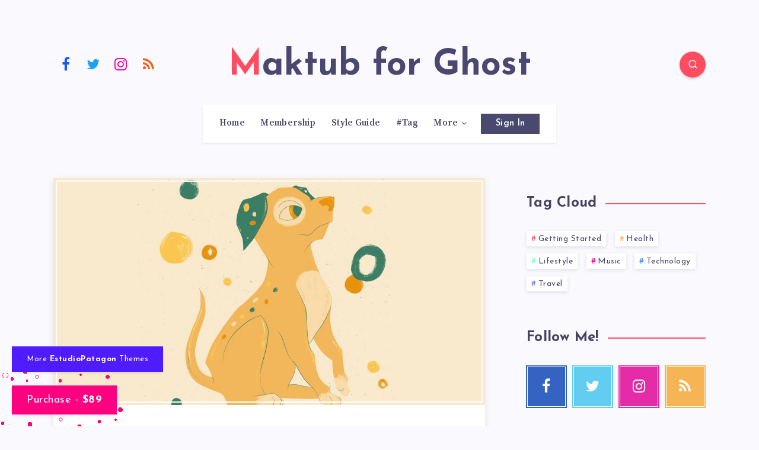

--- FILE ---
content_type: text/html; charset=utf-8
request_url: https://ghost.estudiopatagon.com/maktub/grow/
body_size: 33495
content:
<!DOCTYPE html>
<html lang="en">
<head>
    <title>How to grow your business around an audience</title>

    <meta charset="utf-8" />
<meta http-equiv="X-UA-Compatible" content="IE=edge" />

<meta name="HandheldFriendly" content="True" />
<meta name="MobileOptimized" content="320" />
<meta name="viewport" content="width=device-width, initial-scale=1.0" />

<link rel="shortcut icon" href="https://ghost.estudiopatagon.com/maktub/content/images/size/w256h256/2022/06/Favicon.png">


<style>:root{--main-color:var(--ghost-accent-color);--titles-color:#454360;--black:#4B4870;--epcl-font-family:"Source Serif Pro","Source Sans Pro",serif;--epcl-font-weight:400;--epcl-title-font-family:"Josefin Sans",sans-serif;--epcl-title-font-weight:700}.clear{clear:both;display:block;overflow:hidden;visibility:hidden;width:0;height:0}.clearfix:after,.clearfix:before,.grid-100:after,.grid-100:before,.grid-10:after,.grid-10:before,.grid-15:after,.grid-15:before,.grid-20:after,.grid-20:before,.grid-25:after,.grid-25:before,.grid-30:after,.grid-30:before,.grid-33:after,.grid-33:before,.grid-35:after,.grid-35:before,.grid-40:after,.grid-40:before,.grid-45:after,.grid-45:before,.grid-50:after,.grid-50:before,.grid-55:after,.grid-55:before,.grid-5:after,.grid-5:before,.grid-60:after,.grid-60:before,.grid-65:after,.grid-65:before,.grid-66:after,.grid-66:before,.grid-70:after,.grid-70:before,.grid-75:after,.grid-75:before,.grid-80:after,.grid-80:before,.grid-85:after,.grid-85:before,.grid-90:after,.grid-90:before,.grid-95:after,.grid-95:before,.grid-container:after,.grid-container:before,.mobile-grid-100:after,.mobile-grid-100:before,.mobile-grid-10:after,.mobile-grid-10:before,.mobile-grid-15:after,.mobile-grid-15:before,.mobile-grid-20:after,.mobile-grid-20:before,.mobile-grid-25:after,.mobile-grid-25:before,.mobile-grid-30:after,.mobile-grid-30:before,.mobile-grid-33:after,.mobile-grid-33:before,.mobile-grid-35:after,.mobile-grid-35:before,.mobile-grid-40:after,.mobile-grid-40:before,.mobile-grid-45:after,.mobile-grid-45:before,.mobile-grid-50:after,.mobile-grid-50:before,.mobile-grid-55:after,.mobile-grid-55:before,.mobile-grid-5:after,.mobile-grid-5:before,.mobile-grid-60:after,.mobile-grid-60:before,.mobile-grid-65:after,.mobile-grid-65:before,.mobile-grid-66:after,.mobile-grid-66:before,.mobile-grid-70:after,.mobile-grid-70:before,.mobile-grid-75:after,.mobile-grid-75:before,.mobile-grid-80:after,.mobile-grid-80:before,.mobile-grid-85:after,.mobile-grid-85:before,.mobile-grid-90:after,.mobile-grid-90:before,.mobile-grid-95:after,.mobile-grid-95:before,.tablet-grid-100:after,.tablet-grid-100:before,.tablet-grid-10:after,.tablet-grid-10:before,.tablet-grid-15:after,.tablet-grid-15:before,.tablet-grid-20:after,.tablet-grid-20:before,.tablet-grid-25:after,.tablet-grid-25:before,.tablet-grid-30:after,.tablet-grid-30:before,.tablet-grid-33:after,.tablet-grid-33:before,.tablet-grid-35:after,.tablet-grid-35:before,.tablet-grid-40:after,.tablet-grid-40:before,.tablet-grid-45:after,.tablet-grid-45:before,.tablet-grid-50:after,.tablet-grid-50:before,.tablet-grid-55:after,.tablet-grid-55:before,.tablet-grid-5:after,.tablet-grid-5:before,.tablet-grid-60:after,.tablet-grid-60:before,.tablet-grid-65:after,.tablet-grid-65:before,.tablet-grid-66:after,.tablet-grid-66:before,.tablet-grid-70:after,.tablet-grid-70:before,.tablet-grid-75:after,.tablet-grid-75:before,.tablet-grid-80:after,.tablet-grid-80:before,.tablet-grid-85:after,.tablet-grid-85:before,.tablet-grid-90:after,.tablet-grid-90:before,.tablet-grid-95:after,.tablet-grid-95:before{content:".";display:block;overflow:hidden;visibility:hidden;font-size:0;line-height:0;width:0;height:0}.clearfix:after,.grid-100:after,.grid-10:after,.grid-15:after,.grid-20:after,.grid-25:after,.grid-30:after,.grid-33:after,.grid-35:after,.grid-40:after,.grid-45:after,.grid-50:after,.grid-55:after,.grid-5:after,.grid-60:after,.grid-65:after,.grid-66:after,.grid-70:after,.grid-75:after,.grid-80:after,.grid-85:after,.grid-90:after,.grid-95:after,.grid-container:after,.mobile-grid-100:after,.mobile-grid-10:after,.mobile-grid-15:after,.mobile-grid-20:after,.mobile-grid-25:after,.mobile-grid-30:after,.mobile-grid-33:after,.mobile-grid-35:after,.mobile-grid-40:after,.mobile-grid-45:after,.mobile-grid-50:after,.mobile-grid-55:after,.mobile-grid-5:after,.mobile-grid-60:after,.mobile-grid-65:after,.mobile-grid-66:after,.mobile-grid-70:after,.mobile-grid-75:after,.mobile-grid-80:after,.mobile-grid-85:after,.mobile-grid-90:after,.mobile-grid-95:after,.tablet-grid-100:after,.tablet-grid-10:after,.tablet-grid-15:after,.tablet-grid-20:after,.tablet-grid-25:after,.tablet-grid-30:after,.tablet-grid-33:after,.tablet-grid-35:after,.tablet-grid-40:after,.tablet-grid-45:after,.tablet-grid-50:after,.tablet-grid-55:after,.tablet-grid-5:after,.tablet-grid-60:after,.tablet-grid-65:after,.tablet-grid-66:after,.tablet-grid-70:after,.tablet-grid-75:after,.tablet-grid-80:after,.tablet-grid-85:after,.tablet-grid-90:after,.tablet-grid-95:after{clear:both}.grid-container{margin-left:auto;margin-right:auto;max-width:1240px;padding-left:20px;padding-right:20px}.grid-10,.grid-100,.grid-15,.grid-20,.grid-25,.grid-30,.grid-33,.grid-35,.grid-40,.grid-45,.grid-5,.grid-50,.grid-55,.grid-60,.grid-65,.grid-66,.grid-70,.grid-75,.grid-80,.grid-85,.grid-90,.grid-95,.mobile-grid-10,.mobile-grid-100,.mobile-grid-15,.mobile-grid-20,.mobile-grid-25,.mobile-grid-30,.mobile-grid-33,.mobile-grid-35,.mobile-grid-40,.mobile-grid-45,.mobile-grid-5,.mobile-grid-50,.mobile-grid-55,.mobile-grid-60,.mobile-grid-65,.mobile-grid-66,.mobile-grid-70,.mobile-grid-75,.mobile-grid-80,.mobile-grid-85,.mobile-grid-90,.mobile-grid-95,.tablet-grid-10,.tablet-grid-100,.tablet-grid-15,.tablet-grid-20,.tablet-grid-25,.tablet-grid-30,.tablet-grid-33,.tablet-grid-35,.tablet-grid-40,.tablet-grid-45,.tablet-grid-5,.tablet-grid-50,.tablet-grid-55,.tablet-grid-60,.tablet-grid-65,.tablet-grid-66,.tablet-grid-70,.tablet-grid-75,.tablet-grid-80,.tablet-grid-85,.tablet-grid-90,.tablet-grid-95{-webkit-box-sizing:border-box;box-sizing:border-box;padding-left:20px;padding-right:20px}.grid-parent{padding-left:0;padding-right:0}@media screen and (max-width:767px){.mobile-pull-10,.mobile-pull-15,.mobile-pull-20,.mobile-pull-25,.mobile-pull-30,.mobile-pull-33,.mobile-pull-35,.mobile-pull-40,.mobile-pull-45,.mobile-pull-5,.mobile-pull-50,.mobile-pull-55,.mobile-pull-60,.mobile-pull-65,.mobile-pull-66,.mobile-pull-70,.mobile-pull-75,.mobile-pull-80,.mobile-pull-85,.mobile-pull-90,.mobile-pull-95,.mobile-push-10,.mobile-push-15,.mobile-push-20,.mobile-push-25,.mobile-push-30,.mobile-push-33,.mobile-push-35,.mobile-push-40,.mobile-push-45,.mobile-push-5,.mobile-push-50,.mobile-push-55,.mobile-push-60,.mobile-push-65,.mobile-push-66,.mobile-push-70,.mobile-push-75,.mobile-push-80,.mobile-push-85,.mobile-push-90,.mobile-push-95{position:relative}.hide-on-mobile{display:none!important}.mobile-grid-5{float:left;width:5%}.mobile-prefix-5{margin-left:5%}.mobile-suffix-5{margin-right:5%}.mobile-push-5{left:5%}.mobile-pull-5{left:-5%}.mobile-grid-10{float:left;width:10%}.mobile-prefix-10{margin-left:10%}.mobile-suffix-10{margin-right:10%}.mobile-push-10{left:10%}.mobile-pull-10{left:-10%}.mobile-grid-15{float:left;width:15%}.mobile-prefix-15{margin-left:15%}.mobile-suffix-15{margin-right:15%}.mobile-push-15{left:15%}.mobile-pull-15{left:-15%}.mobile-grid-20{float:left;width:20%}.mobile-prefix-20{margin-left:20%}.mobile-suffix-20{margin-right:20%}.mobile-push-20{left:20%}.mobile-pull-20{left:-20%}.mobile-grid-25{float:left;width:25%}.mobile-prefix-25{margin-left:25%}.mobile-suffix-25{margin-right:25%}.mobile-push-25{left:25%}.mobile-pull-25{left:-25%}.mobile-grid-30{float:left;width:30%}.mobile-prefix-30{margin-left:30%}.mobile-suffix-30{margin-right:30%}.mobile-push-30{left:30%}.mobile-pull-30{left:-30%}.mobile-grid-35{float:left;width:35%}.mobile-prefix-35{margin-left:35%}.mobile-suffix-35{margin-right:35%}.mobile-push-35{left:35%}.mobile-pull-35{left:-35%}.mobile-grid-40{float:left;width:40%}.mobile-prefix-40{margin-left:40%}.mobile-suffix-40{margin-right:40%}.mobile-push-40{left:40%}.mobile-pull-40{left:-40%}.mobile-grid-45{float:left;width:45%}.mobile-prefix-45{margin-left:45%}.mobile-suffix-45{margin-right:45%}.mobile-push-45{left:45%}.mobile-pull-45{left:-45%}.mobile-grid-50{float:left;width:50%}.mobile-prefix-50{margin-left:50%}.mobile-suffix-50{margin-right:50%}.mobile-push-50{left:50%}.mobile-pull-50{left:-50%}.mobile-grid-55{float:left;width:55%}.mobile-prefix-55{margin-left:55%}.mobile-suffix-55{margin-right:55%}.mobile-push-55{left:55%}.mobile-pull-55{left:-55%}.mobile-grid-60{float:left;width:60%}.mobile-prefix-60{margin-left:60%}.mobile-suffix-60{margin-right:60%}.mobile-push-60{left:60%}.mobile-pull-60{left:-60%}.mobile-grid-65{float:left;width:65%}.mobile-prefix-65{margin-left:65%}.mobile-suffix-65{margin-right:65%}.mobile-push-65{left:65%}.mobile-pull-65{left:-65%}.mobile-grid-70{float:left;width:70%}.mobile-prefix-70{margin-left:70%}.mobile-suffix-70{margin-right:70%}.mobile-push-70{left:70%}.mobile-pull-70{left:-70%}.mobile-grid-75{float:left;width:75%}.mobile-prefix-75{margin-left:75%}.mobile-suffix-75{margin-right:75%}.mobile-push-75{left:75%}.mobile-pull-75{left:-75%}.mobile-grid-80{float:left;width:80%}.mobile-prefix-80{margin-left:80%}.mobile-suffix-80{margin-right:80%}.mobile-push-80{left:80%}.mobile-pull-80{left:-80%}.mobile-grid-85{float:left;width:85%}.mobile-prefix-85{margin-left:85%}.mobile-suffix-85{margin-right:85%}.mobile-push-85{left:85%}.mobile-pull-85{left:-85%}.mobile-grid-90{float:left;width:90%}.mobile-prefix-90{margin-left:90%}.mobile-suffix-90{margin-right:90%}.mobile-push-90{left:90%}.mobile-pull-90{left:-90%}.mobile-grid-95{float:left;width:95%}.mobile-prefix-95{margin-left:95%}.mobile-suffix-95{margin-right:95%}.mobile-push-95{left:95%}.mobile-pull-95{left:-95%}.mobile-grid-33{float:left;width:33.33333%}.mobile-prefix-33{margin-left:33.33333%}.mobile-suffix-33{margin-right:33.33333%}.mobile-push-33{left:33.33333%}.mobile-pull-33{left:-33.33333%}.mobile-grid-66{float:left;width:66.66667%}.mobile-prefix-66{margin-left:66.66667%}.mobile-suffix-66{margin-right:66.66667%}.mobile-push-66{left:66.66667%}.mobile-pull-66{left:-66.66667%}.mobile-grid-100{clear:both;width:100%}}@media screen and (min-width:768px) and (max-width:1023px){.tablet-pull-10,.tablet-pull-15,.tablet-pull-20,.tablet-pull-25,.tablet-pull-30,.tablet-pull-33,.tablet-pull-35,.tablet-pull-40,.tablet-pull-45,.tablet-pull-5,.tablet-pull-50,.tablet-pull-55,.tablet-pull-60,.tablet-pull-65,.tablet-pull-66,.tablet-pull-70,.tablet-pull-75,.tablet-pull-80,.tablet-pull-85,.tablet-pull-90,.tablet-pull-95,.tablet-push-10,.tablet-push-15,.tablet-push-20,.tablet-push-25,.tablet-push-30,.tablet-push-33,.tablet-push-35,.tablet-push-40,.tablet-push-45,.tablet-push-5,.tablet-push-50,.tablet-push-55,.tablet-push-60,.tablet-push-65,.tablet-push-66,.tablet-push-70,.tablet-push-75,.tablet-push-80,.tablet-push-85,.tablet-push-90,.tablet-push-95{position:relative}.hide-on-tablet{display:none!important}.tablet-grid-5{float:left;width:5%}.tablet-prefix-5{margin-left:5%}.tablet-suffix-5{margin-right:5%}.tablet-push-5{left:5%}.tablet-pull-5{left:-5%}.tablet-grid-10{float:left;width:10%}.tablet-prefix-10{margin-left:10%}.tablet-suffix-10{margin-right:10%}.tablet-push-10{left:10%}.tablet-pull-10{left:-10%}.tablet-grid-15{float:left;width:15%}.tablet-prefix-15{margin-left:15%}.tablet-suffix-15{margin-right:15%}.tablet-push-15{left:15%}.tablet-pull-15{left:-15%}.tablet-grid-20{float:left;width:20%}.tablet-prefix-20{margin-left:20%}.tablet-suffix-20{margin-right:20%}.tablet-push-20{left:20%}.tablet-pull-20{left:-20%}.tablet-grid-25{float:left;width:25%}.tablet-prefix-25{margin-left:25%}.tablet-suffix-25{margin-right:25%}.tablet-push-25{left:25%}.tablet-pull-25{left:-25%}.tablet-grid-30{float:left;width:30%}.tablet-prefix-30{margin-left:30%}.tablet-suffix-30{margin-right:30%}.tablet-push-30{left:30%}.tablet-pull-30{left:-30%}.tablet-grid-35{float:left;width:35%}.tablet-prefix-35{margin-left:35%}.tablet-suffix-35{margin-right:35%}.tablet-push-35{left:35%}.tablet-pull-35{left:-35%}.tablet-grid-40{float:left;width:40%}.tablet-prefix-40{margin-left:40%}.tablet-suffix-40{margin-right:40%}.tablet-push-40{left:40%}.tablet-pull-40{left:-40%}.tablet-grid-45{float:left;width:45%}.tablet-prefix-45{margin-left:45%}.tablet-suffix-45{margin-right:45%}.tablet-push-45{left:45%}.tablet-pull-45{left:-45%}.tablet-grid-50{float:left;width:50%}.tablet-prefix-50{margin-left:50%}.tablet-suffix-50{margin-right:50%}.tablet-push-50{left:50%}.tablet-pull-50{left:-50%}.tablet-grid-55{float:left;width:55%}.tablet-prefix-55{margin-left:55%}.tablet-suffix-55{margin-right:55%}.tablet-push-55{left:55%}.tablet-pull-55{left:-55%}.tablet-grid-60{float:left;width:60%}.tablet-prefix-60{margin-left:60%}.tablet-suffix-60{margin-right:60%}.tablet-push-60{left:60%}.tablet-pull-60{left:-60%}.tablet-grid-65{float:left;width:65%}.tablet-prefix-65{margin-left:65%}.tablet-suffix-65{margin-right:65%}.tablet-push-65{left:65%}.tablet-pull-65{left:-65%}.tablet-grid-70{float:left;width:70%}.tablet-prefix-70{margin-left:70%}.tablet-suffix-70{margin-right:70%}.tablet-push-70{left:70%}.tablet-pull-70{left:-70%}.tablet-grid-75{float:left;width:75%}.tablet-prefix-75{margin-left:75%}.tablet-suffix-75{margin-right:75%}.tablet-push-75{left:75%}.tablet-pull-75{left:-75%}.tablet-grid-80{float:left;width:80%}.tablet-prefix-80{margin-left:80%}.tablet-suffix-80{margin-right:80%}.tablet-push-80{left:80%}.tablet-pull-80{left:-80%}.tablet-grid-85{float:left;width:85%}.tablet-prefix-85{margin-left:85%}.tablet-suffix-85{margin-right:85%}.tablet-push-85{left:85%}.tablet-pull-85{left:-85%}.tablet-grid-90{float:left;width:90%}.tablet-prefix-90{margin-left:90%}.tablet-suffix-90{margin-right:90%}.tablet-push-90{left:90%}.tablet-pull-90{left:-90%}.tablet-grid-95{float:left;width:95%}.tablet-prefix-95{margin-left:95%}.tablet-suffix-95{margin-right:95%}.tablet-push-95{left:95%}.tablet-pull-95{left:-95%}.tablet-grid-33{float:left;width:33.33333%}.tablet-prefix-33{margin-left:33.33333%}.tablet-suffix-33{margin-right:33.33333%}.tablet-push-33{left:33.33333%}.tablet-pull-33{left:-33.33333%}.tablet-grid-66{float:left;width:66.66667%}.tablet-prefix-66{margin-left:66.66667%}.tablet-suffix-66{margin-right:66.66667%}.tablet-push-66{left:66.66667%}.tablet-pull-66{left:-66.66667%}.tablet-grid-100{clear:both;width:100%}}@media screen and (min-width:1024px){.pull-10,.pull-15,.pull-20,.pull-25,.pull-30,.pull-33,.pull-35,.pull-40,.pull-45,.pull-5,.pull-50,.pull-55,.pull-60,.pull-65,.pull-66,.pull-70,.pull-75,.pull-80,.pull-85,.pull-90,.pull-95,.push-10,.push-15,.push-20,.push-25,.push-30,.push-33,.push-35,.push-40,.push-45,.push-5,.push-50,.push-55,.push-60,.push-65,.push-66,.push-70,.push-75,.push-80,.push-85,.push-90,.push-95{position:relative}.hide-on-desktop{display:none!important}.grid-5{float:left;width:5%}.prefix-5{margin-left:5%}.suffix-5{margin-right:5%}.push-5{left:5%}.pull-5{left:-5%}.grid-10{float:left;width:10%}.prefix-10{margin-left:10%}.suffix-10{margin-right:10%}.push-10{left:10%}.pull-10{left:-10%}.grid-15{float:left;width:15%}.prefix-15{margin-left:15%}.suffix-15{margin-right:15%}.push-15{left:15%}.pull-15{left:-15%}.grid-20{float:left;width:20%}.prefix-20{margin-left:20%}.suffix-20{margin-right:20%}.push-20{left:20%}.pull-20{left:-20%}.grid-25{float:left;width:25%}.prefix-25{margin-left:25%}.suffix-25{margin-right:25%}.push-25{left:25%}.pull-25{left:-25%}.grid-30{float:left;width:30%}.prefix-30{margin-left:30%}.suffix-30{margin-right:30%}.push-30{left:30%}.pull-30{left:-30%}.grid-35{float:left;width:35%}.prefix-35{margin-left:35%}.suffix-35{margin-right:35%}.push-35{left:35%}.pull-35{left:-35%}.grid-40{float:left;width:40%}.prefix-40{margin-left:40%}.suffix-40{margin-right:40%}.push-40{left:40%}.pull-40{left:-40%}.grid-45{float:left;width:45%}.prefix-45{margin-left:45%}.suffix-45{margin-right:45%}.push-45{left:45%}.pull-45{left:-45%}.grid-50{float:left;width:50%}.prefix-50{margin-left:50%}.suffix-50{margin-right:50%}.push-50{left:50%}.pull-50{left:-50%}.grid-55{float:left;width:55%}.prefix-55{margin-left:55%}.suffix-55{margin-right:55%}.push-55{left:55%}.pull-55{left:-55%}.grid-60{float:left;width:60%}.prefix-60{margin-left:60%}.suffix-60{margin-right:60%}.push-60{left:60%}.pull-60{left:-60%}.grid-65{float:left;width:65%}.prefix-65{margin-left:65%}.suffix-65{margin-right:65%}.push-65{left:65%}.pull-65{left:-65%}.grid-70{float:left;width:70%}.prefix-70{margin-left:70%}.suffix-70{margin-right:70%}.push-70{left:70%}.pull-70{left:-70%}.grid-75{float:left;width:75%}.prefix-75{margin-left:75%}.suffix-75{margin-right:75%}.push-75{left:75%}.pull-75{left:-75%}.grid-80{float:left;width:80%}.prefix-80{margin-left:80%}.suffix-80{margin-right:80%}.push-80{left:80%}.pull-80{left:-80%}.grid-85{float:left;width:85%}.prefix-85{margin-left:85%}.suffix-85{margin-right:85%}.push-85{left:85%}.pull-85{left:-85%}.grid-90{float:left;width:90%}.prefix-90{margin-left:90%}.suffix-90{margin-right:90%}.push-90{left:90%}.pull-90{left:-90%}.grid-95{float:left;width:95%}.prefix-95{margin-left:95%}.suffix-95{margin-right:95%}.push-95{left:95%}.pull-95{left:-95%}.grid-33{float:left;width:33.33333%}.prefix-33{margin-left:33.33333%}.suffix-33{margin-right:33.33333%}.push-33{left:33.33333%}.pull-33{left:-33.33333%}.grid-66{float:left;width:66.66667%}.prefix-66{margin-left:66.66667%}.suffix-66{margin-right:66.66667%}.push-66{left:66.66667%}.pull-66{left:-66.66667%}.grid-100{clear:both;width:100%}}a,abbr,acronym,address,applet,article,aside,audio,b,big,blockquote,body,button,canvas,caption,center,cite,code,dd,del,details,dfn,div,dl,dt,em,embed,fieldset,figcaption,figure,footer,form,h1,h2,h3,h4,h5,h6,header,hgroup,html,i,iframe,img,ins,kbd,label,legend,li,mark,menu,nav,object,ol,output,p,pre,q,ruby,s,samp,section,small,span,strike,strong,sub,summary,sup,table,tbody,td,tfoot,th,thead,time,tr,tt,u,ul,var,video{margin:0;padding:0;border:0;font-size:100%;font:inherit;vertical-align:baseline;-webkit-text-size-adjust:100%;-ms-text-size-adjust:100%;-webkit-font-smoothing:antialiased;text-rendering:optimizeLegibility}article,aside,details,figcaption,figure,footer,header,hgroup,main,menu,nav,section{display:block}body{line-height:1}ol,ul{list-style:none}blockquote,q{quotes:none}blockquote:after,blockquote:before,q:after,q:before{content:'';content:none}table{border-collapse:collapse;border-spacing:0}html,textarea{overflow:auto}body,html{width:100%;height:100%}a{text-decoration:none;outline:0}button,input,textarea{margin:0;padding:0;border:0;outline:0}a,button,input[type=button],input[type=submit],label{cursor:pointer}h1,h2,h3,h4,h5,h6{font-weight:normal}b,strong{font-weight:700}em,i{font-style:italic}address{font-style:normal}small{font-size:75%}sub,sup{font-size:75%;line-height:0;position:relative;vertical-align:baseline}sup{top:-0.5em}sub{bottom:-0.25em}abbr,acronym{border-bottom:1px dotted;cursor:help}ins{text-decoration:none}::-moz-selection{background-color:#596172;color:white;text-shadow:none}::selection{background-color:#596172;color:white;text-shadow:none}h1{font-size:26px}h2{font-size:24px}h3{font-size:22px}h4{font-size:20px}h5{font-size:18px}h6{font-size:16px}#single #comments.hosted .comment .comment-author,.title{font-family:var(--epcl-title-font-family);font-weight:var(--epcl-title-font-weight);font-size:30px;margin-bottom:40px;line-height:1.45;letter-spacing:0px;color:var(--titles-color)}#single #comments.hosted .comment .comment-author a,.title a{color:var(--titles-color)}#single #comments.hosted .comment .ularge.comment-author,.title.ularge{font-size:60px;margin-bottom:30px;line-height:1.2}#single #comments.hosted .comment .large.comment-author,.title.large{font-size:38px;line-height:1.2}#single #comments.hosted .comment .medium.comment-author,.title.medium{font-size:24px;line-height:1.4;margin-bottom:30px}#single #comments.hosted .comment .small.comment-author,#single #comments.hosted .comment nav.pagination a.comment-author,#single #comments.hosted nav.pagination .comment a.comment-author,#single #comments.hosted nav.pagination a.title,.title.small{font-size:18px;margin-bottom:10px}#single #comments.hosted .comment .comment-author,.title.usmall{font-size:15px;margin-bottom:5px;letter-spacing:0.25px}#single #comments.hosted .comment .white.comment-author,.title.white{color:#fff}#single #comments.hosted .comment .letter-decoration.comment-author :first-letter,.title.letter-decoration :first-letter{color:var(--main-color)}#single #comments.hosted .comment .bordered.comment-author,.title.bordered{position:relative;display:-webkit-box;display:-ms-flexbox;display:flex;-webkit-box-align:center;-ms-flex-align:center;align-items:center}#single #comments.hosted .comment .bordered.comment-author span.bg,.title.bordered span.bg{max-width:90%}#single #comments.hosted .comment .bordered.comment-author span.border,.title.bordered span.border{height:2px;background:var(--main-color);content:'';-webkit-box-flex:1;-ms-flex:1 1 auto;flex:1 1 auto;margin-left:15px;min-width:30px}#single #comments.hosted .comment .bordered.comment-author span.border.small,.title.bordered span.border.small{max-width:80px}#single #comments.hosted .comment .bold.comment-author,.title.bold{font-weight:bold!important}.my-mfp-zoom-in .mfp-content{-webkit-opacity:0;-moz-opacity:0;opacity:0;-webkit-transition:all 0.2s ease-in-out;transition:all 0.2s ease-in-out;-webkit-transform:scale(0.8);transform:scale(0.8)}.my-mfp-zoom-in.mfp-ready .mfp-content{-webkit-opacity:1;-moz-opacity:1;opacity:1;-webkit-transform:scale(1);transform:scale(1)}.my-mfp-zoom-in.mfp-removing .mfp-content{-webkit-transform:scale(0.8);transform:scale(0.8);-webkit-opacity:0;-moz-opacity:0;opacity:0}.my-mfp-zoom-in.mfp-bg{opacity:0;-webkit-transition:opacity 0.3s ease-out;transition:opacity 0.3s ease-out}.my-mfp-zoom-in.mfp-ready .mfp-close,.my-mfp-zoom-in.mfp-ready.mfp-bg{opacity:1}.my-mfp-zoom-in.mfp-removing .mfp-close,.my-mfp-zoom-in.mfp-removing.mfp-bg{-webkit-opacity:0;-moz-opacity:0;opacity:0}a.hover-effect{display:block;position:relative;overflow:hidden;background:#F9F9FE}a.hover-effect img,a.hover-effect span.cover{display:block;width:100%;height:auto;-webkit-backface-visibility:hidden;backface-visibility:hidden;-webkit-transition:all 600ms ease;transition:all 600ms ease}a.hover-effect:hover img,a.hover-effect:hover span.cover{opacity:.8}.gradient-effect a:not(.epcl-button),.underline-effect a:not(.epcl-button){padding-bottom:5px;background-image:-webkit-gradient(linear,left top,right top,from(#65ebe7),to(#65ebe7));background-image:linear-gradient(to right,#65ebe7 0%,#65ebe7 100%);background-size:100% 0%;background-repeat:no-repeat;background-position:left 70%;-webkit-transition:all 400ms ease;transition:all 400ms ease}.gradient-effect a:not(.epcl-button):after,.gradient-effect a:not(.epcl-button):before,.underline-effect a:not(.epcl-button):after,.underline-effect a:not(.epcl-button):before{display:none}.gradient-effect a:not(.epcl-button):hover,.underline-effect a:not(.epcl-button):hover{color:#4B4870;background-size:100% 13%;background-position:left 80%}.translate-effect{display:inline-block}.translate-effect:hover{-webkit-transform:translateY(-3px);transform:translateY(-3px)}.mask-effect .mask{background:#fff;-webkit-mask:url("/assets/images/urban-sprite-op.png");mask:url("/assets/images/urban-sprite-op.png");-webkit-mask-size:3000% 100%;mask-size:3000% 100%;border:0px;color:#4B4870;-webkit-transition:-webkit-mask-position 600ms steps(29);transition:-webkit-mask-position 600ms steps(29);transition:mask-position 600ms steps(29);transition:mask-position 600ms steps(29),-webkit-mask-position 600ms steps(29);-webkit-box-decoration-break:clone;box-decoration-break:clone;background:#fff;border:8px solid #fff;display:inline}.mask-effect .mask.large{border-width:14px}.mask-effect:hover .mask{-webkit-mask-position:100% 0;mask-position:100% 0}@supports (-moz-appearance:none){.mask-effect .mask{-webkit-transition:all 600ms ease;transition:all 600ms ease;-webkit-mask:none;mask:none}.mask-effect:hover .mask{opacity:0}}#single #comments.hosted nav.pagination a:not(.epcl-shortcode),.button,.epcl-button:not(.epcl-shortcode){display:inline-block;color:#fff;font-size:15px;padding:8px 25px;letter-spacing:0.5px;position:relative;z-index:2;font-family:var(--epcl-title-font-family);-webkit-box-shadow:0px 3px 5px -1px rgba(7,10,25,0.2);box-shadow:0px 3px 5px -1px rgba(7,10,25,0.2);background-color:var(--main-color);-webkit-transition:all 300ms ease;transition:all 300ms ease}#single #comments.hosted nav.pagination a:not(.epcl-shortcode).bordered,.button.bordered,.epcl-button:not(.epcl-shortcode).bordered{-webkit-box-shadow:none;box-shadow:none;background-color:#fff!important}#single #comments.hosted nav.pagination a:not(.epcl-shortcode).bordered:before,.button.bordered:before,.epcl-button:not(.epcl-shortcode).bordered:before{content:'';border:3px solid #4B4870;background:#fff;position:absolute;left:0px;top:0px;width:100%;height:100%;-webkit-box-sizing:border-box;box-sizing:border-box;-webkit-transition:all 300ms ease;transition:all 300ms ease}#single #comments.hosted nav.pagination a:not(.epcl-shortcode).bordered:after,.button.bordered:after,.epcl-button:not(.epcl-shortcode).bordered:after{content:attr(data-title);position:absolute;left:0px;top:0px;padding:8px 25px;z-index:3;background:#4B4870;width:100%;height:100%;-webkit-box-sizing:border-box;box-sizing:border-box;-webkit-transition:all 300ms ease;transition:all 300ms ease}#single #comments.hosted nav.pagination a:not(.epcl-shortcode):hover,.button:hover,.epcl-button:not(.epcl-shortcode):hover{color:#fff;-webkit-box-shadow:none;box-shadow:none}#single #comments.hosted nav.pagination a:not(.epcl-shortcode):hover:after,.button:hover:after,.epcl-button:not(.epcl-shortcode):hover:after{left:-5px;top:-5px}#single #comments.hosted nav.pagination a:not(.epcl-shortcode).secondary,.button.secondary,.epcl-button:not(.epcl-shortcode).secondary{background-color:var(--main-color)}#single #comments.hosted nav.pagination a:not(.epcl-shortcode).secondary:after,.button.secondary:after,.epcl-button:not(.epcl-shortcode).secondary:after{background:var(--main-color)}#single #comments.hosted nav.pagination a:not(.epcl-shortcode).secondary:before,.button.secondary:before,.epcl-button:not(.epcl-shortcode).secondary:before{border-color:var(--main-color)}#single #comments.hosted nav.pagination a:not(.epcl-shortcode).black,.button.black,.epcl-button:not(.epcl-shortcode).black{background:#4B4870}#single #comments.hosted nav.pagination a.button,#single #comments.hosted nav.pagination a:not(.epcl-shortcode),.button.small,.epcl-button:not(.epcl-shortcode).small{font-size:12px;padding:5px 15px}#single #comments.hosted nav.pagination a.button:after,#single #comments.hosted nav.pagination a:not(.epcl-shortcode):after,.button.small:after,.epcl-button:not(.epcl-shortcode).small:after{padding:5px 15px}#single #comments.hosted nav.pagination a.button.bordered:hover:after,#single #comments.hosted nav.pagination a:not(.epcl-shortcode).bordered:hover:after,.button.small.bordered:hover:after,.epcl-button:not(.epcl-shortcode).small.bordered:hover:after{left:-4px;top:-4px}#single #comments.hosted nav.pagination a:not(.epcl-shortcode).medium,.button.medium,.epcl-button:not(.epcl-shortcode).medium{font-size:15px;padding:5px 20px}#single #comments.hosted nav.pagination a:not(.epcl-shortcode).medium:after,.button.medium:after,.epcl-button:not(.epcl-shortcode).medium:after{padding:5px 20px}#single #comments.hosted nav.pagination a:not(.epcl-shortcode).medium.bordered:hover:after,.button.medium.bordered:hover:after,.epcl-button:not(.epcl-shortcode).medium.bordered:hover:after{left:-4px;top:-4px}#single #comments.hosted nav.pagination a:not(.epcl-shortcode).large,.button.large,.epcl-button:not(.epcl-shortcode).large{font-size:20px;padding:8px 40px}#single #comments.hosted nav.pagination a:not(.epcl-shortcode).icon i,.button.icon i,.epcl-button:not(.epcl-shortcode).icon i{vertical-align:middle;position:relative;top:-2px}#single #comments.hosted nav.pagination a:not(.epcl-shortcode).circle,.button.circle,.epcl-button:not(.epcl-shortcode).circle{padding:0;width:44px;height:44px;border-radius:50%;text-align:center;line-height:44px;font-size:16px}#single #comments.hosted nav.pagination a:not(.epcl-shortcode).circle i.fa,.button.circle i.fa,.epcl-button:not(.epcl-shortcode).circle i.fa{margin:0;vertical-align:middle}#single #comments.hosted nav.pagination a:not(.epcl-shortcode).circle:hover,.button.circle:hover,.epcl-button:not(.epcl-shortcode).circle:hover{-webkit-transform:translateY(-2px);transform:translateY(-2px)}#single #comments.hosted nav.pagination a.button,#single #comments.hosted nav.pagination a:not(.epcl-shortcode),.button.dark,.epcl-button:not(.epcl-shortcode).dark{background-image:none;background-color:#4B4870;color:#fff}#single #comments.hosted nav.pagination a:not(.epcl-shortcode) i.fa,.button i.fa,.epcl-button:not(.epcl-shortcode) i.fa{font-size:85%;margin-left:5px}#single #comments.hosted nav.pagination a:not(.epcl-shortcode).loading:after,.button.loading:after,.epcl-button:not(.epcl-shortcode).loading:after{padding:0;margin-left:7px;content:"";display:inline-block;vertical-align:middle;top:-2px;left:0;position:relative;height:12px;width:12px;border:2px solid #fff;border-radius:100%;border-right-color:transparent;border-top-color:transparent;-webkit-animation:spin .5s infinite linear;animation:spin .5s infinite linear}.widget_epcl_tag_cloud,.widget_tag_cloud,div.tags{display:block;font-weight:500;font-size:14px;font-family:var(--epcl-title-font-family)}.widget_epcl_tag_cloud a,.widget_tag_cloud a,div.tags a{color:#4B4870;display:inline-block;-webkit-box-shadow:0px 2px 6px rgba(75,72,112,0.15);box-shadow:0px 2px 6px rgba(75,72,112,0.15);padding:6px 8px 4px;line-height:1.2;margin-right:10px;background:#fff}.widget_epcl_tag_cloud a:before,.widget_tag_cloud a:before,div.tags a:before{content:'#';color:var(--main-color);margin-right:3px;-webkit-backface-visibility:hidden;backface-visibility:hidden}.widget_epcl_tag_cloud a:hover,.widget_tag_cloud a:hover,div.tags a:hover{color:inherit;-webkit-transform:translateY(-2px);transform:translateY(-2px)}.widget_epcl_tag_cloud i,.widget_epcl_tag_cloud svg,.widget_tag_cloud i,.widget_tag_cloud svg,div.tags i,div.tags svg{display:inline-block;color:var(--main-color);font-size:20px;vertical-align:middle;margin-top:-3px;margin-right:3px;width:20px;height:20px}.menu-item-object-category .sub-menu a:before{content:'#';color:var(--main-color);font-size:115%;margin-right:5px;vertical-align:middle;position:relative;top:-1px}input[type=email],input[type=password],input[type=search],input[type=tel],input[type=text],input[type=url],select,textarea{display:block;background:#F9F9FE;border:1px solid transparent;color:#596172;font-size:14px;font-family:var(--epcl-font-family);line-height:1.8;letter-spacing:0.25px;padding:15px 25px;height:45px;width:100%;margin-bottom:15px;-webkit-box-sizing:border-box;box-sizing:border-box;outline:0;-webkit-box-shadow:0 3px 5px -2px rgba(7,10,25,0.2);box-shadow:0 3px 5px -2px rgba(7,10,25,0.2);-webkit-transition:all 300ms ease;transition:all 300ms ease}input[type=email]::-webkit-input-placeholder,input[type=password]::-webkit-input-placeholder,input[type=search]::-webkit-input-placeholder,input[type=tel]::-webkit-input-placeholder,input[type=text]::-webkit-input-placeholder,input[type=url]::-webkit-input-placeholder,select::-webkit-input-placeholder,textarea::-webkit-input-placeholder{color:#596172}input[type=email]:-moz-placeholder,input[type=password]:-moz-placeholder,input[type=search]:-moz-placeholder,input[type=tel]:-moz-placeholder,input[type=text]:-moz-placeholder,input[type=url]:-moz-placeholder,select:-moz-placeholder,textarea:-moz-placeholder{color:#596172}input[type=email]::-moz-placeholder,input[type=password]::-moz-placeholder,input[type=search]::-moz-placeholder,input[type=tel]::-moz-placeholder,input[type=text]::-moz-placeholder,input[type=url]::-moz-placeholder,select::-moz-placeholder,textarea::-moz-placeholder{color:#596172}input[type=email]:-ms-input-placeholder,input[type=password]:-ms-input-placeholder,input[type=search]:-ms-input-placeholder,input[type=tel]:-ms-input-placeholder,input[type=text]:-ms-input-placeholder,input[type=url]:-ms-input-placeholder,select:-ms-input-placeholder,textarea:-ms-input-placeholder{color:#596172}input[type=email]:focus,input[type=password]:focus,input[type=search]:focus,input[type=tel]:focus,input[type=text]:focus,input[type=url]:focus,select:focus,textarea:focus{border-color:#ececfc}input[type=email].large,input[type=password].large,input[type=search].large,input[type=tel].large,input[type=text].large,input[type=url].large,select.large,textarea.large{font-size:18px}textarea{width:100%;height:170px;resize:none;padding-top:25px;padding-bottom:25px}button[type=submit],input[type=submit]{display:inline-block;color:#fff;font-size:15px;padding:8px 25px;letter-spacing:0.5px;position:relative;z-index:2;font-family:var(--epcl-title-font-family);-webkit-box-shadow:0px 3px 5px -1px rgba(7,10,25,0.2);box-shadow:0px 3px 5px -1px rgba(7,10,25,0.2);background-color:var(--main-color);-webkit-transition:all 300ms ease;transition:all 300ms ease;font-family:var(--epcl-title-font-family);font-size:18px;padding:12px 35px;font-weight:600;transition:all 300ms ease}button[type=submit].bordered,input[type=submit].bordered{-webkit-box-shadow:none;box-shadow:none;background-color:#fff!important}button[type=submit].bordered:before,input[type=submit].bordered:before{content:'';border:3px solid #4B4870;background:#fff;position:absolute;left:0px;top:0px;width:100%;height:100%;-webkit-box-sizing:border-box;box-sizing:border-box;-webkit-transition:all 300ms ease;transition:all 300ms ease}button[type=submit].bordered:after,input[type=submit].bordered:after{content:attr(data-title);position:absolute;left:0px;top:0px;padding:8px 25px;z-index:3;background:#4B4870;width:100%;height:100%;-webkit-box-sizing:border-box;box-sizing:border-box;-webkit-transition:all 300ms ease;transition:all 300ms ease}button[type=submit]:hover,input[type=submit]:hover{color:#fff;-webkit-box-shadow:none;box-shadow:none}button[type=submit]:hover:after,input[type=submit]:hover:after{left:-5px;top:-5px}button[type=submit].secondary,input[type=submit].secondary{background-color:var(--main-color)}button[type=submit].secondary:after,input[type=submit].secondary:after{background:var(--main-color)}button[type=submit].secondary:before,input[type=submit].secondary:before{border-color:var(--main-color)}button[type=submit].black,input[type=submit].black{background:#4B4870}button[type=submit].small,input[type=submit].small{font-size:12px;padding:5px 15px}button[type=submit].small:after,input[type=submit].small:after{padding:5px 15px}button[type=submit].small.bordered:hover:after,input[type=submit].small.bordered:hover:after{left:-4px;top:-4px}button[type=submit].medium,input[type=submit].medium{font-size:15px;padding:5px 20px}button[type=submit].medium:after,input[type=submit].medium:after{padding:5px 20px}button[type=submit].medium.bordered:hover:after,input[type=submit].medium.bordered:hover:after{left:-4px;top:-4px}button[type=submit].large,input[type=submit].large{font-size:20px;padding:8px 40px}button[type=submit].icon i,input[type=submit].icon i{vertical-align:middle;position:relative;top:-2px}button[type=submit].circle,input[type=submit].circle{padding:0;width:44px;height:44px;border-radius:50%;text-align:center;line-height:44px;font-size:16px}button[type=submit].circle i.fa,input[type=submit].circle i.fa{margin:0;vertical-align:middle}button[type=submit].circle:hover,input[type=submit].circle:hover{-webkit-transform:translateY(-2px);transform:translateY(-2px)}button[type=submit].dark,input[type=submit].dark{background-image:none;background-color:#4B4870;color:#fff}button[type=submit] i.fa,input[type=submit] i.fa{font-size:85%;margin-left:5px}button[type=submit].loading:after,input[type=submit].loading:after{padding:0;margin-left:7px;content:"";display:inline-block;vertical-align:middle;top:-2px;left:0;position:relative;height:12px;width:12px;border:2px solid #fff;border-radius:100%;border-right-color:transparent;border-top-color:transparent;-webkit-animation:spin .5s infinite linear;animation:spin .5s infinite linear}select{max-width:100%;height:auto;border:0;padding-right:25px;background:#F9F9FE url("[data-uri]") no-repeat 97% center!important;background-size:9px 6px!important;font:17px var(--epcl-font-family);outline:0;cursor:pointer;-webkit-appearance:none;-moz-appearance:none;appearance:none}select option{color:#222;background:#fff}button{-webkit-transition:all 300ms ease;transition:all 300ms ease}form p{padding-bottom:15px;font-size:13px}form.search-form{position:relative;z-index:1}form.search-form input.search-field{padding-right:50px}form.search-form .submit{position:absolute;right:20px;top:50%;color:var(--main-color);background:none;-webkit-transform:translateY(-50%);transform:translateY(-50%);padding:0;-webkit-box-shadow:none!important;box-shadow:none!important;-webkit-backface-visibility:hidden;backface-visibility:hidden}form.search-form .submit:hover{opacity:.75}.widget .widget-title{letter-spacing:0.25px}.widget:last-child:after{display:none}.widget select{font-size:15px;background:#fff url("[data-uri]") no-repeat 97% center!important;background-size:9px 6px!important}.widget_text{font-size:14px}.widget_text .textwidget{margin-top:-9px}.widget_text p{margin-bottom:20px}.widget_text p:last-of-type{margin-bottom:0}.widget_epcl_tag_cloud,.widget_tag_cloud{display:block}.widget_epcl_tag_cloud a,.widget_tag_cloud a{font-size:14px!important;margin-bottom:12px;margin-right:10px}.widget_epcl_about .avatar{float:left;width:80px;height:80px;margin-right:20px;font-size:38px!important}.widget_epcl_about .avatar a{display:block;border-radius:50%;overflow:hidden;-webkit-box-shadow:0 3px 5px -2px rgba(7,10,25,0.2);box-shadow:0 3px 5px -2px rgba(7,10,25,0.2)}.widget_epcl_about .avatar img{display:block}.widget_epcl_about .founder{margin-top:0px;margin-bottom:5px;font-size:14px}.widget_epcl_about .info{float:left}.widget_epcl_about .social{text-align:center;float:left}.widget_epcl_about .social a{margin-right:10px;font-size:16px;-webkit-transform:none;transform:none;color:var(--main-color)}.widget_epcl_about .social a.facebook{color:#175BEB}.widget_epcl_about .social a.twitter{color:#1DA1F2}.widget_epcl_about p{margin-top:15px;font-size:14px}.widget_epcl_featured_category .info,.widget_epcl_posts_thumbs .info,.widget_epcl_related_articles .info{display:-webkit-box;display:-ms-flexbox;display:flex}.widget_epcl_featured_category .item,.widget_epcl_posts_thumbs .item,.widget_epcl_related_articles .item{margin-bottom:20px;position:relative;padding-left:75px;display:-webkit-box;display:-ms-flexbox;display:flex;-webkit-box-orient:horizontal;-webkit-box-direction:normal;-ms-flex-flow:row wrap;flex-flow:row wrap;-webkit-box-align:center;-ms-flex-align:center;align-items:center;min-height:60px}.widget_epcl_featured_category .item.no-thumb,.widget_epcl_posts_thumbs .item.no-thumb,.widget_epcl_related_articles .item.no-thumb{padding:0!important}.widget_epcl_featured_category .item .right,.widget_epcl_posts_thumbs .item .right,.widget_epcl_related_articles .item .right{margin-top:3px}#single #comments.hosted .comment .widget_epcl_featured_category .item .comment-author,#single #comments.hosted .comment .widget_epcl_posts_thumbs .item .comment-author,#single #comments.hosted .comment .widget_epcl_related_articles .item .comment-author,.widget_epcl_featured_category .item #single #comments.hosted .comment .comment-author,.widget_epcl_featured_category .item .title,.widget_epcl_posts_thumbs .item #single #comments.hosted .comment .comment-author,.widget_epcl_posts_thumbs .item .title,.widget_epcl_related_articles .item #single #comments.hosted .comment .comment-author,.widget_epcl_related_articles .item .title{margin-bottom:-3px}.widget_epcl_featured_category .item .thumb,.widget_epcl_posts_thumbs .item .thumb,.widget_epcl_related_articles .item .thumb{width:60px;height:64px;min-height:52px;overflow:inherit;position:absolute;left:0;top:1px;padding:0;-webkit-box-shadow:0 3px 5px -2px rgba(7,10,25,0.2);box-shadow:0 3px 5px -2px rgba(7,10,25,0.2)}.widget_epcl_featured_category .item .thumb .fake-layout:before,.widget_epcl_posts_thumbs .item .thumb .fake-layout:before,.widget_epcl_related_articles .item .thumb .fake-layout:before{left:1px;top:1px;right:1px;bottom:1px}.widget_epcl_featured_category .item .epcl-dropcap,.widget_epcl_posts_thumbs .item .epcl-dropcap,.widget_epcl_related_articles .item .epcl-dropcap{width:60px;height:64px;font-size:28px}.widget_epcl_featured_category .item .epcl-dropcap .fake-layout,.widget_epcl_posts_thumbs .item .epcl-dropcap .fake-layout,.widget_epcl_related_articles .item .epcl-dropcap .fake-layout{line-height:64px!important}.widget_epcl_featured_category .item .epcl-dropcap .fake-layout:before,.widget_epcl_posts_thumbs .item .epcl-dropcap .fake-layout:before,.widget_epcl_related_articles .item .epcl-dropcap .fake-layout:before{left:1px;top:1px;right:1px;bottom:1px}.widget_epcl_featured_category .item time,.widget_epcl_posts_thumbs .item time,.widget_epcl_related_articles .item time{font-size:12px}.widget_epcl_featured_category .item:last-of-type,.widget_epcl_posts_thumbs .item:last-of-type,.widget_epcl_related_articles .item:last-of-type{margin-bottom:0}.widget_epcl_ads_125 .epcl-banner-wrapper{margin:0 -10px}.widget_epcl_ads_125 .epcl-banner{display:block;float:left;max-width:50%;-webkit-box-sizing:border-box;box-sizing:border-box;padding:0 10px 20px}.widget_epcl_ads_125 .epcl-banner a>img{display:block;max-width:100%;height:auto}.epcl-banner-wrapper a:before{display:none}.widget_ep_ads_fluid .epcl-a{overflow:hidden}.widget_epcl_social div.icons{margin-bottom:0;padding-bottom:0;margin-left:-10px;display:-webkit-box;display:-ms-flexbox;display:flex;-ms-flex-wrap:wrap;flex-wrap:wrap}.widget_epcl_social div.icons a{display:inline-block;width:22%;height:72px;font-size:22px;text-align:center;font-weight:600;background:#fff!important;color:#fff!important;margin:0;position:relative;margin-bottom:3%;margin-left:3%;vertical-align:top}.widget_epcl_social div.icons a:before{display:none}.widget_epcl_social div.icons a:after{content:'';border:3px solid #4B4870;position:absolute;left:0px;top:0px;right:0px;bottom:0px;-webkit-transition:all 300ms ease;transition:all 300ms ease}.widget_epcl_social div.icons a:hover .icon,.widget_epcl_social div.icons a:hover i{left:-5px;top:-5px}.widget_epcl_social div.icons a:hover .icon:after,.widget_epcl_social div.icons a:hover i:after{opacity:0}.widget_epcl_social div.icons a .icon,.widget_epcl_social div.icons a i{font-size:25px;line-height:72px;width:100%;background:red;position:absolute;left:0px;top:0px;z-index:3;background:#4B4870;-webkit-transition:all 300ms ease;transition:all 300ms ease}.widget_epcl_social div.icons a .icon:after,.widget_epcl_social div.icons a i:after{content:'';border:1px solid #fff;position:absolute;left:2px;top:2px;right:2px;bottom:2px;-webkit-transition:all 300ms ease;transition:all 300ms ease;z-index:2}.widget_epcl_social div.icons a svg{width:25px;height:25px;fill:#fff;vertical-align:middle}.widget_epcl_social div.icons a p{display:none;padding-top:7px;letter-spacing:0.5px}.widget_epcl_social div.icons a p span{display:block;font-size:12px;font-weight:400;margin-top:-1px;font-family:var(--epcl-font-family)}.widget_epcl_social div.icons a.dribbble,.widget_epcl_social div.icons a.dribbble i{background:#D97AA6}.widget_epcl_social div.icons a.dribbble:after{border-color:#D97AA6}.widget_epcl_social div.icons a.facebook,.widget_epcl_social div.icons a.facebook i{background:#3563C2}.widget_epcl_social div.icons a.facebook:after{border-color:#3563C2}.widget_epcl_social div.icons a.tumblr,.widget_epcl_social div.icons a.tumblr i{background:#5F7990}.widget_epcl_social div.icons a.tumblr:after{border-color:#5F7990}.widget_epcl_social div.icons a.youtube,.widget_epcl_social div.icons a.youtube i{background:#EF4646}.widget_epcl_social div.icons a.youtube:after{border-color:#EF4646}.widget_epcl_social div.icons a.dribbble:after{border-color:#D97AA6}.widget_epcl_social div.icons a.twitter,.widget_epcl_social div.icons a.twitter i{background:#63CDF1}.widget_epcl_social div.icons a.twitter:after{border-color:#63CDF1}.widget_epcl_social div.icons a.flickr,.widget_epcl_social div.icons a.flickr i{background:#EF3998}.widget_epcl_social div.icons a.flickr:after{border-color:#EF3998}.widget_epcl_social div.icons a.instagram,.widget_epcl_social div.icons a.instagram i{background:#E62BA9}.widget_epcl_social div.icons a.instagram:after{border-color:#E62BA9}.widget_epcl_social div.icons a.linkedin,.widget_epcl_social div.icons a.linkedin i{background:#0077b5}.widget_epcl_social div.icons a.linkedin:after{border-color:#0077b5}.widget_epcl_social div.icons a.pinterest,.widget_epcl_social div.icons a.pinterest i{background:#F16261}.widget_epcl_social div.icons a.pinterest:after{border-color:#F16261}.widget_epcl_social div.icons a.twitch,.widget_epcl_social div.icons a.twitch i{background:#6441a5}.widget_epcl_social div.icons a.twitch:after{border-color:#6441a5}.widget_epcl_social div.icons a.vk,.widget_epcl_social div.icons a.vk i{background:#45668e}.widget_epcl_social div.icons a.vk:after{border-color:#45668e}.widget_epcl_social div.icons a.telegram,.widget_epcl_social div.icons a.telegram i{background:#0088cc}.widget_epcl_social div.icons a.telegram:after{border-color:#0088cc}.widget_epcl_social div.icons a.rss,.widget_epcl_social div.icons a.rss i{background:#F7B454}.widget_epcl_social div.icons a.rss:after{border-color:#F7B454}.widget_epcl_social div.icons a.tiktok,.widget_epcl_social div.icons a.tiktok .icon{background:#55D3DC}.widget_epcl_social div.icons a.tiktok:after{border-color:#55D3DC}.widget_epcl_social div.icons a.email,.widget_epcl_social div.icons a.email i{background:#4B4870}.widget_epcl_social div.icons a.email:after{border-color:#4B4870}body{font:17px var(--epcl-font-family);line-height:1.8;font-weight:var(--epcl-font-weight);color:#596172;-webkit-overflow-scrolling:touch;margin:0 auto;background:#F9F9FE;-ms-word-wrap:break-word;word-wrap:break-word;letter-spacing:0.5px;background-color:#F9F9FE}body:before{content:'';position:fixed;left:0;top:0;z-index:-1;width:100%;height:100%;height:100vh;z-index:-1}body.cover:before{background-size:cover!important}svg.icon{fill:#fff;width:17px;height:17px;vertical-align:middle}svg.icon.large{width:21px;height:21px;margin-top:-2px}svg.icon.ularge{width:31px;height:32px;margin-top:-2px}svg.icon.dark{fill:#4B4870}time svg.icon{-webkit-filter:none;filter:none}svg.main-color{fill:var(--main-color)}svg.secondary-color{fill:#65EBE7}.dot{width:15px;height:2px;background-color:var(--main-color);display:inline-block;vertical-align:middle;margin-right:5px}#single #comments.hosted nav.pagination a.dot,.dot.small{width:7px;margin-right:5px}[data-aos=fade]{opacity:0;-webkit-transition:all 800ms ease;transition:all 800ms ease}[data-aos=fade-up]{opacity:0;-webkit-transform:translateY(50px);transform:translateY(50px);-webkit-transition:all 600ms ease;transition:all 600ms ease}.aos-animate{-webkit-transform:translateY(0px);transform:translateY(0px);opacity:1}.lazy,[data-lazy=true]{opacity:0;-webkit-transition:all 300ms ease;transition:all 300ms ease}.lazy.loaded,[data-lazy=true].loaded{opacity:1}.epcl-loader{position:relative}.epcl-loader:before{content:'';display:block;position:absolute;left:0;top:0;width:100%;height:100%;z-index:1;z-index:-1;background-image:-webkit-gradient(linear,left top,right top,color-stop(0,rgba(211,211,211,0)),color-stop(50%,rgba(211,211,211,0.15)),to(rgba(211,211,211,0)));background-image:linear-gradient(90deg,rgba(211,211,211,0) 0,rgba(211,211,211,0.15) 50%,rgba(211,211,211,0) 100%);background-position:0 0;background-repeat:no-repeat;background-size:50% 100%;-webkit-animation:loading 1000ms steps(29) infinite;animation:loading 1000ms steps(29) infinite}.epcl-loader:after{content:'';display:block;position:absolute;left:0;top:0;width:100%;height:100%;z-index:1;z-index:-2;background:#F9F9FE}@-webkit-keyframes loading{to{background-position:350% 0}}@keyframes loading{to{background-position:350% 0}}img{max-width:100%;height:auto}a{color:#596172;-webkit-transition:all 300ms ease;transition:all 300ms ease}a:hover{color:var(--main-color)}a img{-webkit-backface-visibility:hidden;backface-visibility:hidden;-webkit-transition:all 300ms ease;transition:all 300ms ease}i.fa,i.icon{font-style:normal!important}.np-bottom{padding-bottom:0!important}.no-margin{margin:0!important}.alignleft{float:left!important}.alignright{float:right!important}.aligncenter{display:block;margin:0 auto}.textleft{text-align:left!important}.textright{text-align:right!important}.textcenter{text-align:center!important}.fw-normal{font-weight:400!important}.fw-medium{font-weight:500!important}.fw-semibold{font-weight:600!important}.fw-bold{font-weight:700!important}.uppercase{text-transform:uppercase}.overflow{overflow:hidden}.hidden{display:none}.cover{background-repeat:no-repeat!important;background-position:center center!important;background-size:cover!important}.parallax{background-attachment:fixed!important}hr{border:0;border-top:1px solid #eee;height:1px;margin:0 0 20px}.grid-container{max-width:1240px}.grid-container.grid-usmall{max-width:600px}.grid-container.grid-small{max-width:780px}.grid-container.grid-medium{max-width:990px}.grid-container.grid-large{max-width:1400px}.grid-container.grid-ularge{max-width:1600px}#wrapper{overflow:hidden}.epcl-row,.row{margin-left:-20px;margin-right:-20px}.epcl-row.large,.row.large{margin-left:-35px;margin-right:-35px}.epcl-flex{display:-webkit-box;display:-ms-flexbox;display:flex;width:100%;-webkit-box-align:center;-ms-flex-align:center;align-items:center}.section{padding-top:50px;padding-bottom:50px}.bg-white{background:#fff;padding:50px;-webkit-box-shadow:0 3px 12px -1px rgba(7,10,25,0.1),0 22px 27px -20px rgba(7,10,25,0.1);box-shadow:0 3px 12px -1px rgba(7,10,25,0.1),0 22px 27px -20px rgba(7,10,25,0.1)}.fullwidth{display:block;width:100%;height:auto}.thumb{position:relative;z-index:1;min-height:80px}.full-link,.thumb .fullimage{position:absolute;left:0;top:0;width:100%;height:100%!important;z-index:1}.full-link{z-index:10}.content{margin-top:50px}.bg-box{-webkit-box-shadow:0 3px 12px -1px rgba(7,10,25,0.2),0 22px 27px -20px rgba(7,10,25,0.2);box-shadow:0 3px 12px -1px rgba(7,10,25,0.2),0 22px 27px -20px rgba(7,10,25,0.2)}.mfp-close{font-size:40px!important}.pace{pointer-events:none;-webkit-user-select:none;-moz-user-select:none;-ms-user-select:none;user-select:none}.pace-inactive{display:none}.pace .pace-progress{display:none;background-color:var(--main-color);position:fixed;z-index:2000;top:0;right:100%;width:100%;height:2px}.pace .pace-activity{position:fixed;z-index:2000;top:15px;right:15px;width:14px;height:14px;border:solid 2px transparent;border-top-color:var(--main-color);border-left-color:var(--main-color);border-radius:10px;-webkit-animation:pace-spinner 400ms linear infinite;animation:pace-spinner 400ms linear infinite}@-webkit-keyframes pace-spinner{0%{-webkit-transform:rotate(0deg);transform:rotate(0deg);transform:rotate(0deg)}to{-webkit-transform:rotate(360deg);transform:rotate(360deg);transform:rotate(360deg)}}@keyframes pace-spinner{0%{-webkit-transform:rotate(0deg);transform:rotate(0deg);transform:rotate(0deg)}to{-webkit-transform:rotate(360deg);transform:rotate(360deg);transform:rotate(360deg)}}.epcl-border{background-color:#eee;height:1px;margin:50px auto 0}#single #comments.hosted nav.pagination a.epcl-border,.epcl-border.small{width:75px;margin-top:30px}.epcl-banner{padding-bottom:0}.epcl-banner img.custom-image{display:block;margin:0 auto}#search-lightbox{padding:50px}#search-lightbox #single #comments.hosted .comment .comment-author,#search-lightbox .title,#single #comments.hosted .comment #search-lightbox .comment-author{margin-top:10px}#search-lightbox #single #comments.hosted .comment .comment-author span,#search-lightbox .title span,#single #comments.hosted .comment #search-lightbox .comment-author span{font-weight:bold;color:var(--main-color)}#search-lightbox .search-wrapper{padding:0px 40px}#search-lightbox .mfp-close{display:none}#search-lightbox .categories{text-align:center}#search-lightbox .categories h5{margin-top:100px;margin-bottom:15px;color:#4B4870}#search-lightbox .categories h5 span{color:var(--main-color)}#search-results{display:-webkit-box;display:-ms-flexbox;display:flex;-webkit-box-orient:horizontal;-webkit-box-direction:normal;-ms-flex-flow:row wrap;flex-flow:row wrap}#search-results .item{width:33%;padding:20px;-webkit-box-sizing:border-box;box-sizing:border-box}#search-results .item .search-image,#search-results .item .search-image img{display:block}#search-results .item .search-image{-webkit-box-shadow:0 3px 5px -2px rgba(7,10,25,0.2);box-shadow:0 3px 5px -2px rgba(7,10,25,0.2);margin-bottom:15px}#search-results .item time{font-size:13px}#search-results .item .tags{margin-top:10px;font-size:12px}#search-results .no-results{width:100%}.epcl-social-buttons .button{margin:0 2px;border:0!important;background:var(--main-color)}.epcl-social-buttons .button i.fa{font-size:20px}.epcl-social-buttons .button svg{width:20px;height:20px;vertical-align:middle}.epcl-social-buttons .button:hover{color:#fff;-webkit-transform:translateY(-2px);transform:translateY(-2px);-webkit-box-shadow:none;box-shadow:none}.epcl-social-buttons .button.dribbble{background-color:#D97AA6}.epcl-social-buttons .button.facebook{background-color:#175BEB}.epcl-social-buttons .button.twitter{background-color:#1DA1F2}.epcl-social-buttons .button.instagram{background-color:#EF00A2}.epcl-social-buttons .button.linkedin{background-color:#0077b5}.epcl-social-buttons .button.pinterest{background-color:#EE3E52}.epcl-social-buttons .button.tumblr{background-color:#5F7990}.epcl-social-buttons .button.youtube{background-color:#fb5555}.epcl-social-buttons .button.flickr{background-color:#EF3998}.epcl-social-buttons .button.twitch{background-color:#8551e6}.epcl-social-buttons .button.vk{background-color:#6299dc}.epcl-social-buttons .button.telegram{background-color:#0088cc}.epcl-social-buttons .button.rss{background-color:#f26522}.epcl-social-buttons .button.tiktok{fill:#fff;background-color:#69c9d0}.epcl-social-buttons.fill-color a{display:inline-block;margin:0 2px;background:none;-webkit-box-shadow:none;box-shadow:none;width:38px;height:44px;line-height:44px;text-align:center}.epcl-social-buttons.fill-color a i.fa{font-size:24px}.epcl-social-buttons.fill-color a.dribbble{color:#D97AA6}.epcl-social-buttons.fill-color a.facebook{color:#175BEB}.epcl-social-buttons.fill-color a.twitter{color:#1DA1F2}.epcl-social-buttons.fill-color a.instagram{color:#EF00A2}.epcl-social-buttons.fill-color a.linkedin{color:#0077b5}.epcl-social-buttons.fill-color a.pinterest{color:#EE3E52}.epcl-social-buttons.fill-color a.tumblr{color:#5F7990}.epcl-social-buttons.fill-color a.youtube{color:#fb5555}.epcl-social-buttons.fill-color a.flickr{color:#EF3998}.epcl-social-buttons.fill-color a.twitch{color:#8551e6}.epcl-social-buttons.fill-color a.vk{color:#6299dc}.epcl-social-buttons.fill-color a.telegram{color:#0088cc}.epcl-social-buttons.fill-color a.rss{color:#f26522}.epcl-social-buttons.fill-color a.tiktok{fill:#69c9d0;color:#69c9d0}.epcl-social-buttons.fill-color a.email{color:#4B4870}.epcl-social-buttons.fill-color a:hover{-webkit-transform:translateY(-2px);transform:translateY(-2px)}#author{position:relative;z-index:1;text-align:center;background:#fff;margin:50px auto;-webkit-box-shadow:0 3px 12px -1px rgba(7,10,25,0.1),0 22px 27px -30px rgba(7,10,25,0.1);box-shadow:0 3px 12px -1px rgba(7,10,25,0.1),0 22px 27px -30px rgba(7,10,25,0.1)}#author #single #comments.hosted .comment h3.comment-author,#author h3.title,#single #comments.hosted .comment #author h3.comment-author{margin-bottom:15px}#author .position{font-size:14px}#author .position .dot{margin-right:5px}#author .flex{display:-webkit-box;display:-ms-flexbox;display:flex;-webkit-box-align:center;-ms-flex-align:center;align-items:center}#author .epcl-dropcap{margin-right:20px}#author .author{margin-left:auto}#author .right{margin-right:auto}#author div.avatar{width:100px;margin:0 auto}#author div.avatar a{display:block;border-radius:50%;overflow:hidden;width:100px;height:100px;-webkit-box-shadow:2px 2px 5px 1px rgba(0,0,0,0.2);box-shadow:2px 2px 5px 1px rgba(0,0,0,0.2)}#author div.avatar img{display:block}#author .tagline{font-size:13px}#author div.info{color:#596172;max-width:550px;margin:0 auto}#author div.info p{margin-top:25px;font-size:16px}#author div.info .view-articles{margin-top:20px}#author div.social{margin-top:20px}#author div.social a{display:inline-block;margin:0 10px;font-size:22px;color:var(--main-color);vertical-align:middle}#author div.social a.facebook{color:#175BEB}#author div.social a.twitter{color:#1DA1F2}#author .author-name{margin:20px 0 3px;line-height:1}#author .epcl-dropcap.epcl-loader{background:none}#author .epcl-dropcap.epcl-loader span,#author .epcl-dropcap.epcl-loader:after{border-radius:50%}#author .author-image{display:block;position:absolute;left:0;top:0;width:100%;height:100%;z-index:1;margin:0;-webkit-transform:none;transform:none}#author .button{position:absolute;left:50%;bottom:-20px;z-index:3;-webkit-transform:translateX(-50%);transform:translateX(-50%)}.epcl-decoration-counter{position:absolute;left:50%;top:50%;-webkit-transform:translate(-50%,-50%);transform:translate(-50%,-50%);z-index:-1;font-size:250px;font-family:"Josefin Sans",sans-serif;line-height:1;font-weight:bold;opacity:0.05;margin-top:30px}.epcl-overlay{position:absolute;left:0;bottom:0;width:100%;height:100%;z-index:1;-webkit-transition:all 300ms ease;transition:all 300ms ease;background:rgba(0,0,0,0.25)}.epcl-overlay.epcl-decoration-border{position:absolute}.epcl-decoration-border{position:relative}.epcl-decoration-border:before{content:'';border:2px solid #fff;position:absolute;left:4px;top:4px;right:4px;bottom:4px;z-index:2}.epcl-dropcap{display:block;font-size:80px;color:#fff;background:var(--main-color);width:120px;height:120px;font-family:var(--epcl-title-font-family);text-align:center;line-height:1;font-weight:bold;float:left;margin-right:30px;position:relative;-ms-flex-negative:0;flex-shrink:0;-webkit-box-shadow:0 3px 5px -2px rgba(7,10,25,0.2);box-shadow:0 3px 5px -2px rgba(7,10,25,0.2)}.epcl-dropcap:before{content:'';border:1px solid #fff;position:absolute;left:3px;top:3px;right:3px;bottom:3px;z-index:5;-webkit-transition:all 300ms ease;transition:all 300ms ease}.epcl-dropcap a,.epcl-dropcap span{position:absolute;top:50%;left:50%;-webkit-transform:translate(-50%,-50%);transform:translate(-50%,-50%);margin-top:10%;color:#fff}.epcl-dropcap .fullimage,.epcl-dropcap .img{-webkit-transform:none!important;transform:none!important;margin:0!important}#single #comments.hosted nav.pagination a.epcl-dropcap,.epcl-dropcap.small{width:50px;height:52px;font-size:25px;margin-right:15px}#single #comments.hosted nav.pagination a.epcl-dropcap:before,.epcl-dropcap.small:before{border-width:1px;left:1px;top:1px;right:1px;bottom:1px}#single #comments.hosted nav.pagination a.epcl-dropcap span,.epcl-dropcap.small span{margin-top:5%}.epcl-dropcap.medium{font-size:25px}.epcl-dropcap.medium span{margin-top:5%}.epcl-dropcap.large{font-size:47px;width:80px;height:85px}.epcl-dropcap.large.rounded{height:80px}.epcl-dropcap.large span{margin-top:7%}.epcl-dropcap.rounded{border-radius:50%}.epcl-dropcap.rounded:before{border-radius:50%}.epcl-dropcap.no-border:before{border:0}.epcl-dropcap.epcl-loader:before{width:auto;height:auto}.epcl-dropcap.epcl-loader.loaded:before{background:none}a.epcl-dropcap:hover{-webkit-transform:translateY(-2px);transform:translateY(-2px);-webkit-box-shadow:none;box-shadow:none}a.epcl-dropcap.main-effect{-webkit-transform:translateY(0);transform:translateY(0)}a.epcl-dropcap.main-effect.text-only:before{display:none}a.epcl-dropcap.main-effect.text-only .fake-layout{width:100%;height:100%;line-height:120px;margin-top:0;background:var(--main-color);top:0;left:0;-webkit-transform:none;transform:none;padding-top:10%;-webkit-box-sizing:border-box;box-sizing:border-box}a.epcl-dropcap.main-effect.text-only:after{content:'';display:block;position:absolute;left:0;top:0;width:100%;height:100%;z-index:1;z-index:-1;border:4px solid var(--main-color);background:#fff;-webkit-box-sizing:border-box;box-sizing:border-box}a.epcl-dropcap.main-effect.text-only:hover{-webkit-box-shadow:none;box-shadow:none}a.epcl-dropcap.main-effect:not(.text-only).loaded:before{top:4px;left:4px;right:4px;bottom:4px;z-index:2;background:#fff}a.epcl-dropcap.main-effect .fake-layout{-webkit-transition:all 400ms ease;transition:all 400ms ease;right:auto!important;bottom:auto!important;z-index:4!important}a.epcl-dropcap.main-effect .fake-layout:before{content:'';border:1px solid #fff;position:absolute;left:3px;top:3px;right:3px;bottom:3px;z-index:5;-webkit-transition:all 300ms ease;transition:all 300ms ease}a.epcl-dropcap.main-effect.effect-small:not(.text-only).loaded:before{left:2px;top:2px;right:2px;bottom:2px}a.epcl-dropcap.main-effect.effect-small.text-only:after{border-width:3px}a.epcl-dropcap.main-effect.effect-small:hover .fake-layout{left:-5px!important;top:-5px!important}a.epcl-dropcap:hover .fake-layout{left:-8px!important;top:-8px!important}a.epcl-dropcap:hover .fake-layout:before{opacity:0}.grid-posts a.epcl-dropcap.main-effect.text-only span.fake-layout{line-height:80px}div.text{font-size:17px;line-height:2;font-weight:var(--epcl-font-weight);letter-spacing:0.35px}div.text b,div.text strong{color:#4B4870;font-weight:bold;-webkit-transition:all 300ms ease;transition:all 300ms ease}div.text iframe{max-width:100%}div.text hr{display:inline-block;width:100%}div.text div#map_canvas img,div.text div.ep-map img{max-width:none!important;height:inherit}div.text img{max-width:100%;height:auto;-webkit-box-shadow:0 3px 5px -2px rgba(7,10,25,0.2);box-shadow:0 3px 5px -2px rgba(7,10,25,0.2)}div.text img.alignleft{margin:0 24px 24px 0}div.text img.alignright{margin:0 0 24px 24px}div.text img.aligncenter{margin-bottom:0}div.text p.has-background{padding-top:24px}div.text h1,div.text h2,div.text h3,div.text h4,div.text h5,div.text h6{font-weight:700;font-family:var(--epcl-title-font-family);color:#4B4870}div.text h1{font-size:32px;padding-top:19.84px;margin-bottom:12.16px;line-height:1.3}div.text h2{font-size:28px;padding-top:14.4px;margin-bottom:17.6px;line-height:1.4}div.text h3{font-size:24px;padding-top:20.8px;margin-bottom:14.4px;line-height:1.5}div.text h4{font-size:18px;padding-top:8px;margin-bottom:24px}div.text h5{font-size:16px;padding-top:8px;margin-bottom:24px}div.text h6{font-size:14px;padding-top:8px;margin-bottom:24px}div.text a:not([class]){color:var(--main-color);text-decoration:none;font-weight:600}div.text a:not([class]):hover{color:#596172}div.text .ep-shortcode a:hover,div.text a.ep-shortcode:hover{text-decoration:none}div.text figure a{background-image:none!important}div.text figure a:hover{-webkit-transform:translateY(-2px);transform:translateY(-2px)}div.text .attachment a:after,div.text .wp-caption a:after,div.text dt a:after{display:none!important}div.text ol,div.text ul{margin:0 0 0 25px}div.text ul,div.text ul li{list-style-type:disc;list-style-position:inside;position:relative}div.text ol,div.text ol li{list-style-type:decimal;list-style-position:inside}div.text ol ol{list-style:upper-alpha}div.text ol ol ol{list-style:lower-roman}div.text ol ol ol ol{list-style:lower-alpha}div.text ol ol,div.text ol ul,div.text ul ol,div.text ul ul{margin-bottom:0;padding-bottom:0;padding-top:10px}div.text ul:not([class]) li{position:relative;z-index:1;list-style:none;padding-left:20px}div.text ul:not([class]) li:before{content:'';position:absolute;left:0;top:14px;width:5px;height:5px;background:#65EBE7;border-radius:50%}div.text dl{margin:0 1.5em}div.text dt{font-weight:600}div.text dd{margin-bottom:15px;margin-left:40px}div.text abbr,div.text acronym{border-bottom:1px dotted;cursor:help}div.text ins{text-decoration:none}div.text blockquote,div.text dd,div.text pre{margin-bottom:20px}div.text blockquote{padding:40px;padding-left:60px;margin:0 0 25px 0;border-left:0;font-style:italic!important;position:relative;z-index:1;font-size:110%;background:no-repeat 97% 90% url("data:image/svg+xml,%3Csvg xmlns='http://www.w3.org/2000/svg' viewBox='0 0 24 24' width='40' height='40'%3E%3Cpath fill='none' d='M0 0h24v24H0z'/%3E%3Cpath d='M19.417 6.679C20.447 7.773 21 9 21 10.989c0 3.5-2.457 6.637-6.03 8.188l-.893-1.378c3.335-1.804 3.987-4.145 4.247-5.621-.537.278-1.24.375-1.929.311-1.804-.167-3.226-1.648-3.226-3.489a3.5 3.5 0 0 1 3.5-3.5c1.073 0 2.099.49 2.748 1.179zm-10 0C10.447 7.773 11 9 11 10.989c0 3.5-2.457 6.637-6.03 8.188l-.893-1.378c3.335-1.804 3.987-4.145 4.247-5.621-.537.278-1.24.375-1.929.311C4.591 12.322 3.17 10.841 3.17 9a3.5 3.5 0 0 1 3.5-3.5c1.073 0 2.099.49 2.748 1.179z' fill='rgba(218,222,237,1)'/%3E%3C/svg%3E");line-height:1.85;font-weight:400;background-size:50px}div.text blockquote em{font-style:italic}div.text blockquote cite,div.text blockquote__citation{display:block;margin-top:15px;color:#4B4870;font-style:normal;font-size:15px;font-family:var(--epcl-title-font-family);font-weight:bold;text-transform:none}div.text blockquote ul{padding-bottom:0}div.text blockquote p{padding-top:0}div.text blockquote p:last-of-type{margin-bottom:0}div.text blockquote.is-large cite,div.text blockquote.is-style-large cite{text-align:left}div.text blockquote.has-text-align-right{border-right:0}div.text pre{overflow:auto;max-width:100%;max-height:400px;font-size:15px}div.text code:not([class*=language-]),div.text pre:not([class*=language-]){font-family:'Consolas',Monaco,monospace;border:1px solid #eee;background-color:#F9F9FE}div.text code:not([class*=language-]){padding:3px 8px;margin:0 1px;font-size:16px;display:inline-block;background-color:#F9F9FE}div.text pre:not([class*=language-]){padding:25px;line-height:1.8;overflow:auto}div.text pre:not([class*=language-]) code:not([class*=language-]){border:0}div.text pre:not([class*=language-]) ol{margin:0 0 0 35px;padding:0;list-style:decimal;list-style-position:outside}div.text pre:not([class*=language-]) ol li{padding-bottom:0;list-style-position:outside}div.text table{text-align:center;border:1px solid #eee;width:100%;max-width:100%}div.text table,div.text table td,div.text table th{border:1px solid #eee;padding:7px 15px;text-align:center}div.text table th{font-weight:700;color:#4B4870;font-family:var(--epcl-title-font-family)}div.text .gallery dl{margin:0}div.text address{font-style:italic;margin-bottom:25px}div.text .screen-reader-text{border:0;clip:rect(1px,1px,1px,1px);-webkit-clip-path:inset(50%);clip-path:inset(50%);height:1px;margin:-1px;overflow:hidden;padding:0;position:absolute!important;width:1px;word-wrap:normal!important}div.text .screen-reader-text:focus{background-color:#eee;clip:auto!important;-webkit-clip-path:none;clip-path:none;color:#444;display:block;font-size:1em;height:auto;left:5px;line-height:normal;padding:15px 23px 14px;text-decoration:none;top:5px;width:auto;z-index:100000}div.text .epcl-gallery ul{margin:0 -10px}div.text .epcl-gallery ul li{list-style:none;padding-bottom:20px;padding:0 5px 10px}div.text .epcl-gallery ul a{background-image:none;-webkit-box-shadow:none;box-shadow:none}div.text .epcl-gallery ul a:after{display:none}div.text figure,div.text iframe,div.text p{padding-top:8px;margin-bottom:24px}div.text p>iframe{margin-bottom:0;display:block}div.text blockquote,div.text hr,div.text pre,div.text table{margin-top:8px;margin-bottom:24px}div.text li{padding-bottom:8px}div.text ol,div.text ul{margin-bottom:24px}div.text ol li:last-of-type,div.text ul li:last-of-type{padding-bottom:0}div.text>:first-child{padding-top:0}div.text figure{margin-bottom:25px}div.text figure figcaption{text-align:center;font-size:90%;opacity:.75;margin-top:5px}div.text .kg-image-card{width:60%;margin:0 auto 25px}div.text .kg-image-card.kg-width-wide{width:85%}div.text .kg-image-card.kg-width-full{width:100%}div.text .kg-embed-card twitterwidget{margin:0 auto!important}div.text .kg-embed-card iframe{margin-bottom:0;display:block;width:100%;height:400px}div.text .kg-embed-card figcaption{margin-top:10px}div.text .kg-gallery-container{display:-webkit-box;display:-ms-flexbox;display:flex;-webkit-box-orient:vertical;-webkit-box-direction:normal;-ms-flex-direction:column;flex-direction:column}div.text .kg-gallery-container a{background:none}div.text .kg-gallery-container a:hover{background:#000}div.text .kg-gallery-row{display:-webkit-box;display:-ms-flexbox;display:flex;-webkit-box-orient:horizontal;-webkit-box-direction:normal;-ms-flex-direction:row;flex-direction:row;-webkit-box-pack:center;-ms-flex-pack:center;justify-content:center}div.text .kg-gallery-image img{display:block;margin:0;width:100%;height:100%}div.text .kg-gallery-row:not(:first-of-type){margin:0.75em 0 0 0}div.text .kg-gallery-image:not(:first-of-type){margin:0 0 0 0.75em}div.text .kg-bookmark-card{padding-top:8px;margin-bottom:24px}div.text .kg-bookmark-card .kg-bookmark-container{border:1px solid #eee;border-radius:0}div.text .kg-bookmark-card .kg-bookmark-title{font-weight:700;font-size:15px;color:#4B4870;font-family:var(--epcl-title-font-family)}div.text .kg-bookmark-card .kg-bookmark-description{font-size:14px}div.text .kg-bookmark-card .kg-bookmark-description,div.text .kg-bookmark-card .kg-bookmark-metadata{margin-top:12px}div.text .kg-bookmark-card .kg-bookmark-metadata{font-size:14px;color:#4B4870}div.text .kg-bookmark-card .kg-bookmark-thumbnail img{display:block;-o-object-fit:cover;object-fit:cover;width:100%;height:100%;border-radius:0}div.text .kg-bookmark-card .kg-bookmark-icon{width:22px;height:22px;margin-right:8px;vertical-align:middle;position:relative;top:-1px}div.text .kg-button-card{padding-top:8px;margin-bottom:24px}div.text .kg-button-card .kg-btn{display:inline-block;color:#fff;font-size:15px;padding:8px 25px;letter-spacing:0.5px;position:relative;z-index:2;font-family:var(--epcl-title-font-family);-webkit-box-shadow:0px 3px 5px -1px rgba(7,10,25,0.2);box-shadow:0px 3px 5px -1px rgba(7,10,25,0.2);background-color:var(--main-color);-webkit-transition:all 300ms ease;transition:all 300ms ease;display:-webkit-box;display:-ms-flexbox;display:flex;border-radius:0}div.text .kg-button-card .kg-btn.bordered{-webkit-box-shadow:none;box-shadow:none;background-color:#fff!important}div.text .kg-button-card .kg-btn.bordered:before{content:'';border:3px solid #4B4870;background:#fff;position:absolute;left:0px;top:0px;width:100%;height:100%;-webkit-box-sizing:border-box;box-sizing:border-box;-webkit-transition:all 300ms ease;transition:all 300ms ease}div.text .kg-button-card .kg-btn.bordered:after{content:attr(data-title);position:absolute;left:0px;top:0px;padding:8px 25px;z-index:3;background:#4B4870;width:100%;height:100%;-webkit-box-sizing:border-box;box-sizing:border-box;-webkit-transition:all 300ms ease;transition:all 300ms ease}div.text .kg-button-card .kg-btn:hover{color:#fff;-webkit-box-shadow:none;box-shadow:none}div.text .kg-button-card .kg-btn:hover:after{left:-5px;top:-5px}div.text .kg-button-card .kg-btn.secondary{background-color:var(--main-color)}div.text .kg-button-card .kg-btn.secondary:after{background:var(--main-color)}div.text .kg-button-card .kg-btn.secondary:before{border-color:var(--main-color)}div.text .kg-button-card .kg-btn.black{background:#4B4870}#single #comments.hosted nav.pagination div.text .kg-button-card a.kg-btn,div.text .kg-button-card #single #comments.hosted nav.pagination a.kg-btn,div.text .kg-button-card .kg-btn.small{font-size:12px;padding:5px 15px}#single #comments.hosted nav.pagination div.text .kg-button-card a.kg-btn:after,div.text .kg-button-card #single #comments.hosted nav.pagination a.kg-btn:after,div.text .kg-button-card .kg-btn.small:after{padding:5px 15px}#single #comments.hosted nav.pagination div.text .kg-button-card a.kg-btn.bordered:hover:after,div.text .kg-button-card #single #comments.hosted nav.pagination a.kg-btn.bordered:hover:after,div.text .kg-button-card .kg-btn.small.bordered:hover:after{left:-4px;top:-4px}div.text .kg-button-card .kg-btn.medium{font-size:15px;padding:5px 20px}div.text .kg-button-card .kg-btn.medium:after{padding:5px 20px}div.text .kg-button-card .kg-btn.medium.bordered:hover:after{left:-4px;top:-4px}div.text .kg-button-card .kg-btn.large{font-size:20px;padding:8px 40px}div.text .kg-button-card .kg-btn.icon i{vertical-align:middle;position:relative;top:-2px}div.text .kg-button-card .kg-btn.circle{padding:0;width:44px;height:44px;border-radius:50%;text-align:center;line-height:44px;font-size:16px}div.text .kg-button-card .kg-btn.circle i.fa{margin:0;vertical-align:middle}div.text .kg-button-card .kg-btn.circle:hover{-webkit-transform:translateY(-2px);transform:translateY(-2px)}#single #comments.hosted nav.pagination div.text .kg-button-card a.kg-btn,div.text .kg-button-card #single #comments.hosted nav.pagination a.kg-btn,div.text .kg-button-card .kg-btn.dark{background-image:none;background-color:#4B4870;color:#fff}div.text .kg-button-card .kg-btn i.fa{font-size:85%;margin-left:5px}div.text .kg-button-card .kg-btn.loading:after{padding:0;margin-left:7px;content:"";display:inline-block;vertical-align:middle;top:-2px;left:0;position:relative;height:12px;width:12px;border:2px solid #fff;border-radius:100%;border-right-color:transparent;border-top-color:transparent;-webkit-animation:spin .5s infinite linear;animation:spin .5s infinite linear}div.text .kg-button-card .kg-btn:hover{opacity:1}div.text .kg-toggle-card{background:transparent;border:1px solid #eee;border-radius:0;padding:1.2em;margin-bottom:24px;-webkit-box-shadow:none;box-shadow:none}div.text .kg-toggle-card .kg-toggle-heading-text{padding-top:0}div.text .kg-audio-card{border-radius:0;padding:0;-webkit-box-shadow:none;box-shadow:none;border:1px solid #eee;margin-bottom:24px}div.text .kg-audio-card .kg-audio-title{font-family:var(--epcl-title-font-family);color:var(--titles-color)}div.text .kg-audio-card .kg-audio-thumbnail{border-radius:0}div.text .kg-file-card{margin-bottom:24px}div.text .kg-file-card a.kg-file-card-container{border:1px solid #eee;padding:8px;border-radius:0}div.text .kg-file-card .kg-file-card-title{font-family:var(--epcl-title-font-family);color:var(--titles-color);margin-bottom:8px}div.text .kg-file-card .kg-file-card-metadata{margin-top:5px}div.text .kg-file-card .kg-file-card-filename{font-weight:600}div.text .kg-callout-card{padding:1.2em 1.6em;font-size:19px;margin-bottom:24px}div.text .kg-callout-card .kg-callout-emoji{-ms-flex-negative:0;flex-shrink:0;min-width:15px}div.text .kg-product-card{padding-top:8px;margin-bottom:24px}div.text .kg-product-card .kg-product-card-container{-webkit-box-shadow:none;box-shadow:none;border:2px solid #eee;border-radius:0}div.text .kg-product-card .kg-product-card-title{font-family:var(--epcl-title-font-family)}div.text .kg-product-card .kg-product-card-rating-star svg{fill:var(--main-color)}div.text .kg-product-card .kg-product-card-btn-accent{display:inline-block;color:#fff;font-size:15px;padding:8px 25px;letter-spacing:0.5px;position:relative;z-index:2;font-family:var(--epcl-title-font-family);-webkit-box-shadow:0px 3px 5px -1px rgba(7,10,25,0.2);box-shadow:0px 3px 5px -1px rgba(7,10,25,0.2);background-color:var(--main-color);-webkit-transition:all 300ms ease;transition:all 300ms ease;display:-webkit-box;display:-ms-flexbox;display:flex;border-radius:0;height:auto;padding:13px 25px}div.text .kg-product-card .kg-product-card-btn-accent.bordered{-webkit-box-shadow:none;box-shadow:none;background-color:#fff!important}div.text .kg-product-card .kg-product-card-btn-accent.bordered:before{content:'';border:3px solid #4B4870;background:#fff;position:absolute;left:0px;top:0px;width:100%;height:100%;-webkit-box-sizing:border-box;box-sizing:border-box;-webkit-transition:all 300ms ease;transition:all 300ms ease}div.text .kg-product-card .kg-product-card-btn-accent.bordered:after{content:attr(data-title);position:absolute;left:0px;top:0px;padding:8px 25px;z-index:3;background:#4B4870;width:100%;height:100%;-webkit-box-sizing:border-box;box-sizing:border-box;-webkit-transition:all 300ms ease;transition:all 300ms ease}div.text .kg-product-card .kg-product-card-btn-accent:hover{color:#fff;-webkit-box-shadow:none;box-shadow:none}div.text .kg-product-card .kg-product-card-btn-accent:hover:after{left:-5px;top:-5px}div.text .kg-product-card .kg-product-card-btn-accent.secondary{background-color:var(--main-color)}div.text .kg-product-card .kg-product-card-btn-accent.secondary:after{background:var(--main-color)}div.text .kg-product-card .kg-product-card-btn-accent.secondary:before{border-color:var(--main-color)}div.text .kg-product-card .kg-product-card-btn-accent.black{background:#4B4870}#single #comments.hosted nav.pagination div.text .kg-product-card a.kg-product-card-btn-accent,div.text .kg-product-card #single #comments.hosted nav.pagination a.kg-product-card-btn-accent,div.text .kg-product-card .kg-product-card-btn-accent.small{font-size:12px;padding:5px 15px}#single #comments.hosted nav.pagination div.text .kg-product-card a.kg-product-card-btn-accent:after,div.text .kg-product-card #single #comments.hosted nav.pagination a.kg-product-card-btn-accent:after,div.text .kg-product-card .kg-product-card-btn-accent.small:after{padding:5px 15px}#single #comments.hosted nav.pagination div.text .kg-product-card a.kg-product-card-btn-accent.bordered:hover:after,div.text .kg-product-card #single #comments.hosted nav.pagination a.kg-product-card-btn-accent.bordered:hover:after,div.text .kg-product-card .kg-product-card-btn-accent.small.bordered:hover:after{left:-4px;top:-4px}div.text .kg-product-card .kg-product-card-btn-accent.medium{font-size:15px;padding:5px 20px}div.text .kg-product-card .kg-product-card-btn-accent.medium:after{padding:5px 20px}div.text .kg-product-card .kg-product-card-btn-accent.medium.bordered:hover:after{left:-4px;top:-4px}div.text .kg-product-card .kg-product-card-btn-accent.large{font-size:20px;padding:8px 40px}div.text .kg-product-card .kg-product-card-btn-accent.icon i{vertical-align:middle;position:relative;top:-2px}div.text .kg-product-card .kg-product-card-btn-accent.circle{padding:0;width:44px;height:44px;border-radius:50%;text-align:center;line-height:44px;font-size:16px}div.text .kg-product-card .kg-product-card-btn-accent.circle i.fa{margin:0;vertical-align:middle}div.text .kg-product-card .kg-product-card-btn-accent.circle:hover{-webkit-transform:translateY(-2px);transform:translateY(-2px)}#single #comments.hosted nav.pagination div.text .kg-product-card a.kg-product-card-btn-accent,div.text .kg-product-card #single #comments.hosted nav.pagination a.kg-product-card-btn-accent,div.text .kg-product-card .kg-product-card-btn-accent.dark{background-image:none;background-color:#4B4870;color:#fff}div.text .kg-product-card .kg-product-card-btn-accent i.fa{font-size:85%;margin-left:5px}div.text .kg-product-card .kg-product-card-btn-accent.loading:after{padding:0;margin-left:7px;content:"";display:inline-block;vertical-align:middle;top:-2px;left:0;position:relative;height:12px;width:12px;border:2px solid #fff;border-radius:100%;border-right-color:transparent;border-top-color:transparent;-webkit-animation:spin .5s infinite linear;animation:spin .5s infinite linear}div.text .kg-header-card .kg-header-card-button{border-radius:0;-webkit-box-shadow:0 3px 5px -2px rgba(7,10,25,0.2);box-shadow:0 3px 5px -2px rgba(7,10,25,0.2);-webkit-transition:all 300ms ease;transition:all 300ms ease}div.text .kg-header-card .kg-header-card-button:hover{opacity:1;-webkit-transform:translateY(-2px);transform:translateY(-2px)}div.text .kg-header-card.kg-width-full{margin-left:-60px;margin-right:-60px}#header{position:relative;margin-bottom:-20px}#header div.menu-mobile{display:none}#header .grid-container{padding:70px 0px 0px;position:relative}#header .logo{text-align:center;margin:5px auto;float:left}#header .logo a{display:inline-block;color:#4B4870}#header .logo a i.fa{vertical-align:middle;position:relative;top:-7px}#header .logo a img{display:block;max-width:100%;height:auto;margin:0 auto}#header .logo a:hover{-webkit-transform:translateY(-2px);transform:translateY(-2px)}#header .logo.text-logo span{display:inline-block}#header .logo.text-logo span:first-letter{color:var(--main-color)}#header .sticky-logo{display:none}#header.minimalist ul.menu{background:none;-webkit-box-shadow:none;box-shadow:none;padding:0}#header.minimalist .epcl-social-buttons{margin-left:15px}#header.minimalist .logo{margin-top:-3px}#header.minimalist .search-menu-item svg{fill:#4B4870;-webkit-transition:all 300ms ease;transition:all 300ms ease}#header.minimalist .search-menu-item svg:hover{fill:var(--main-color)}#header ul.menu{display:inline-block;padding:0 15px;background:#fff;-webkit-box-shadow:0px 2px 3px 0px rgba(0,0,0,0.07);box-shadow:0px 2px 3px 0px rgba(0,0,0,0.07)}#header.advertising .logo,#header.classic .logo{float:none}#header.advertising nav,#header.classic nav{float:none;text-align:center;margin:30px 0}#header.classic div.menu-wrapper .grid-container{padding:70px 0 0}#header.classic .epcl-social-buttons{margin:0;padding:5px 0;border-top-left-radius:0;border-top-right-radius:0;height:36px;line-height:36px;position:absolute;top:85px;z-index:101}#header.advertising .logo{float:left;padding:15px 0 30px}#header.advertising .epcl-banner{float:right;width:728px;height:90px;padding:10px 0}#header.advertising .epcl-social-buttons{position:relative;z-index:101}#header .epcl-search-button{position:absolute;right:0;top:87px;display:none;cursor:pointer}#header .epcl-search-button svg{margin-top:-2px}#header.classic .epcl-search-button{display:block}#header #single #comments.hosted nav.pagination a.subscribe,#header .subscribe.epcl-button,#single #comments.hosted nav.pagination #header a.subscribe{position:relative;top:-2px;margin-left:10px;font-size:15px;line-height:1.6;height:40px;line-height:42px;padding-top:0;padding-bottom:0;-webkit-box-shadow:none!important;box-shadow:none!important;color:#fff}#header #single #comments.hosted nav.pagination a.subscribe:after,#header .subscribe.epcl-button:after,#single #comments.hosted nav.pagination #header a.subscribe:after{display:none}#header #single #comments.hosted nav.pagination a.subscribe i,#header .subscribe.epcl-button i,#single #comments.hosted nav.pagination #header a.subscribe i{font-size:16px;margin-left:3px;margin-top:-1px;margin-right:0}#header #single #comments.hosted nav.pagination a.subscribe:hover,#header .subscribe.epcl-button:hover,#single #comments.hosted nav.pagination #header a.subscribe:hover{-webkit-transform:translateY(-2px);transform:translateY(-2px)}#header .epcl-social-buttons{float:right;margin:5px 0 0 30px}#header .share-buttons{float:right;background-color:var(--main-color);padding:0px 25px;border-radius:25px;font-size:20px;height:44px;line-height:44px;margin:33px 0 0 10px;position:relative;z-index:101}#header .share-buttons a{display:inline-block;color:#fff;margin:0 7px;position:relative;z-index:2}#header .share-buttons a svg{width:16px;height:16px;fill:#fff}#header .share-buttons a:hover{-webkit-transform:translateY(-2px);transform:translateY(-2px)}#header.minimalist .share-buttons{margin-top:4px}#header.classic .share-buttons{margin-top:28px}#header.is-sticky div.menu-wrapper{position:fixed;top:0;padding:5px 0;z-index:1000;width:100%;background:#fff;-webkit-animation:headerPinnedSlideDown 500ms;animation:headerPinnedSlideDown 500ms;-webkit-box-shadow:0px 1px 10px 0px rgba(0,0,0,0.1);box-shadow:0px 1px 10px 0px rgba(0,0,0,0.1)}#header.is-sticky div.menu-wrapper .grid-container{padding:0;display:-webkit-box;display:-ms-flexbox;display:flex}#header.is-sticky div.menu-wrapper .logo{float:left;margin:5px 0;padding-top:0;padding-bottom:0}#header.is-sticky div.menu-wrapper .logo a{font-size:40px}#header.is-sticky div.menu-wrapper .ads,#header.is-sticky div.menu-wrapper .clear.ad{display:none}#header.is-sticky div.menu-wrapper ul.menu{-webkit-box-shadow:none;box-shadow:none}#header.is-sticky div.menu-wrapper nav{text-align:right;float:right;margin-top:auto;margin-bottom:auto;-webkit-box-flex:1;-ms-flex-positive:1;flex-grow:1}#header.is-sticky div.menu-wrapper nav ul.menu>li{padding-top:10px;padding-bottom:10px}#header.is-sticky div.menu-wrapper nav ul.menu>li.subscribe-menu-item{padding:0}#header.is-sticky div.menu-wrapper .epcl-social-buttons,#header.is-sticky div.menu-wrapper .share-buttons{display:none}#header.is-sticky div.menu-wrapper div.epcl-border{display:none}#header.is-sticky div.menu-wrapper .epcl-search-button{display:none}#header.is-sticky .epcl-banner{display:none}#header.has-sticky-logo.is-sticky .logo:not(.text-logo){display:none}#header.has-sticky-logo.is-sticky .sticky-logo{display:block!important}.main-nav{text-align:right;float:right}.main-nav ul.menu{font-size:0px}.main-nav ul.menu>li.menu-item-has-children{margin-right:10px;padding-right:15px}.main-nav ul.menu li{display:inline-block;padding:15px 13px;position:relative}.main-nav ul.menu li.subscribe-menu-item{padding-top:0;padding-bottom:0}.main-nav ul.menu li.menu-item-has-children:after{font-family:'FontAwesome';content:'\f107';display:block;color:#4B4870;position:absolute;font-size:14px;right:0;top:50%;z-index:5;-webkit-transform:translateY(-50%);transform:translateY(-50%);margin-top:0px;-webkit-transition:all 300ms ease;transition:all 300ms ease}.main-nav ul.menu li a{display:inline-block;font-size:15px;line-height:1.25;position:relative;z-index:1;color:#4B4870;font-weight:600;letter-spacing:0.3px}.main-nav ul.menu li a.lightbox{background:none;font-size:20px;fill:#4B4870}#single #comments.hosted nav.pagination .main-nav ul.menu li a,.main-nav ul.menu li #single #comments.hosted nav.pagination a,.main-nav ul.menu li a.epcl-button{color:#fff}#single #comments.hosted nav.pagination .main-nav ul.menu li a:hover,.main-nav ul.menu li #single #comments.hosted nav.pagination a:hover,.main-nav ul.menu li a.epcl-button:hover{color:#fff}.main-nav ul.menu li.current-menu-item>a,.main-nav ul.menu>li.current-menu-ancestor>a{position:relative}.main-nav ul.menu li.current-menu-item>a:after,.main-nav ul.menu>li.current-menu-ancestor>a:after{display:block;content:'';position:absolute;left:-7px;top:-5px;width:5px;height:5px;background:#65EBE7;border-radius:5px;opacity:0;-webkit-animation:fadeInMenu 500ms ease 600ms forwards;animation:fadeInMenu 500ms ease 600ms forwards}@-webkit-keyframes fadeInMenu{0%{opacity:0;-webkit-transform:scale(0.2);transform:scale(0.2)}to{opacity:1;-webkit-transform:scale(1);transform:scale(1)}}@keyframes fadeInMenu{0%{opacity:0;-webkit-transform:scale(0.2);transform:scale(0.2)}to{opacity:1;-webkit-transform:scale(1);transform:scale(1)}}.main-nav ul.menu li a:hover{color:var(--main-color)}.main-nav ul.sub-menu{position:absolute;left:0;top:100%;z-index:100;padding:15px 0;background:#fff;min-width:250px;text-align:left;left:-20px;opacity:0;visibility:hidden;-webkit-box-shadow:0px 3px 6px 0px rgba(0,0,0,0.15);box-shadow:0px 3px 6px 0px rgba(0,0,0,0.15);-webkit-transition:all 200ms ease;transition:all 200ms ease}.main-nav ul.sub-menu li{display:block;padding:0}.main-nav ul.sub-menu li.current-menu-item a{font-weight:600}.main-nav ul.sub-menu li.current-menu-item a:after{display:none}.main-nav ul.sub-menu li.menu-item-has-children:after{display:none;right:10px;content:'\f105'}.main-nav ul.sub-menu li a{display:block;font-size:14px;font-weight:400;color:#4B4870;padding:10px 25px;background-image:-webkit-gradient(linear,left top,right top,from(rgba(255,255,255,0.05)),to(rgba(255,255,255,0.05)));background-image:linear-gradient(to right,rgba(255,255,255,0.05),rgba(255,255,255,0.05));background-repeat:no-repeat;background-size:100% 0px;background-position:0 100%;-webkit-box-shadow:none;box-shadow:none}.main-nav ul.sub-menu li a:hover{color:var(--main-color)}.main-nav ul.sub-menu ul.sub-menu{left:100%;top:-15px;-webkit-transform:scale(1) translateX(-10px);transform:scale(1) translateX(-10px)}.main-nav ul.menu li:hover>ul.sub-menu{opacity:1;visibility:visible;-webkit-transform:scale(1) translateY(0px);transform:scale(1) translateY(0px)}.main-nav ul.menu>li.menu-item-has-children.last-menu-item ul.sub-menu{left:auto;right:0}.main-nav ul.menu>li.menu-item-has-children.last-menu-item ul.sub-menu ul.sub-menu{left:auto;right:100%}@-webkit-keyframes headerPinnedSlideDown{0%{top:-100%}to{top:0}}@keyframes headerPinnedSlideDown{0%{top:-100%}to{top:0}}#footer{margin-top:50px;padding:0}#footer .widgets{border-left:0;border-right:0}#footer .widgets .default-sidebar{display:-webkit-box;display:-ms-flexbox;display:flex;-webkit-box-orient:horizontal;-webkit-box-direction:normal;-ms-flex-flow:row wrap;flex-flow:row wrap}#footer .widgets .widget{padding:50px 35px}#footer .widgets .widget:first-child{border:0}#footer .widgets .widget:after{margin:0}#footer .widgets .default-sidebar,#footer .widgets .mobile-sidebar{display:-webkit-box;display:-ms-flexbox;display:flex;-webkit-box-orient:horizontal;-webkit-box-direction:normal;-ms-flex-flow:row wrap;flex-flow:row wrap}#footer .widgets .grid-33{-webkit-box-flex:1;-ms-flex-positive:1;flex-grow:1}#footer .logo{margin:20px;text-align:center}#footer .logo a{display:inline-block;color:#4B4870}#footer .logo a:hover{-webkit-transform:translateY(-3px);transform:translateY(-3px)}#footer .logo a i.fa{margin-right:5px}#footer .logo .dot{display:inline-block;width:10px;height:10px;margin-left:5px;vertical-align:baseline}#footer .logo.text-logo span{display:inline-block}#footer .logo.text-logo span:first-letter{color:var(--main-color)}#footer .secondary-nav{margin-bottom:20px}#footer .secondary-nav ul li{display:inline;margin-left:5px}#footer .secondary-nav ul li a{font-size:16px}#footer .secondary-nav ul li .sep{display:inline-block;margin-right:10px;background:#596172;height:5px;width:2px;margin-top:-1px;vertical-align:middle;opacity:0.35}#footer .secondary-nav ul li:first-child .sep{display:none}#footer #back-to-top{position:fixed;right:10px;bottom:-10px;text-align:center;z-index:99;border:0;width:50px;height:50px;text-align:center;line-height:50px;padding:0;font-size:25px;opacity:0;cursor:pointer}#footer #back-to-top img{vertical-align:middle}#footer #back-to-top i.fa{margin:0}#footer #back-to-top:hover{background:#4B4870;-webkit-transform:none;transform:none}#footer #back-to-top.visible{opacity:1;bottom:10px}#footer .epcl-border{margin:0}#footer .published{text-align:center;margin:0 0 50px;font-size:14px}#footer .published a{font-weight:bold}#footer .published a:hover{color:#4B4870}time:not(.icon){position:relative;color:#424851}time:not(.icon).small{font-size:12px;line-height:1;padding-left:12px}time:not(.icon).small:before{width:4px;height:4px;margin-top:-2px}time.icon svg{margin-right:2px;margin-top:-2px}div.articles{}div.articles article{margin:0 auto 50px;background:#fff;padding:50px 60px;-webkit-box-shadow:0 3px 12px -1px rgba(7,10,25,0.1),0 22px 27px -30px rgba(7,10,25,0.1);box-shadow:0 3px 12px -1px rgba(7,10,25,0.1),0 22px 27px -30px rgba(7,10,25,0.1);position:relative;z-index:2}div.articles article header{position:relative;z-index:1}div.articles article .post-format-wrapper:hover .continue-reading{opacity:1;right:30px}div.articles article .continue-reading{position:absolute;left:50%;bottom:-20px;z-index:3;-webkit-transform:translateX(-50%);transform:translateX(-50%);white-space:nowrap}div.articles article .post-title{position:absolute;left:40px;bottom:45px;z-index:3;margin:0;padding:15px 30px;padding:0;max-width:55%;text-align:left}div.articles article .post-title a{display:inline;border-width:14px}div.articles article .epcl-flex{display:-webkit-box;display:-ms-flexbox;display:flex;width:100%;-webkit-box-align:center;-ms-flex-align:center;align-items:center}div.articles article .main-title{margin-bottom:5px}div.articles article a.thumb{display:block;position:relative}div.articles article a.thumb .post-image{display:block;width:100%}div.articles article a.thumb span{top:0;left:0;-webkit-transform:none;transform:none;z-index:-1;margin:0}div.articles article a.thumb span.decoration{content:'';border:2px solid #fff;position:absolute;left:4px;top:4px;right:4px;bottom:4px;z-index:2}div.articles article .post-excerpt{margin:35px 0 60px}div.articles article .epcl-spacing{height:40px}div.articles article .widget_epcl_tag_cloud,div.articles article .widget_tag_cloud,div.articles article div.tags{float:left}div.articles .below-image .main-title,div.articles .post-style-standard-image .main-title{font-size:26px;margin-bottom:15px}div.articles .below-image .thumb,div.articles .post-style-standard-image .thumb{-webkit-box-shadow:0 3px 5px -2px rgba(7,10,25,0.2);box-shadow:0 3px 5px -2px rgba(7,10,25,0.2);margin-bottom:30px}div.articles .below-image .info,div.articles .post-style-standard-image .info{text-align:center}div.articles .below-image .epcl-flex,div.articles .post-style-standard-image .epcl-flex{display:block}div.articles .post-style-small-image .thumb{-webkit-box-shadow:0 3px 5px -2px rgba(7,10,25,0.2);box-shadow:0 3px 5px -2px rgba(7,10,25,0.2)}div.articles .post-format-wrapper{position:relative;z-index:2;padding:0}div.articles .post-format-wrapper.hidden{display:none}div.articles .post-style-small{float:left}div.articles .post-format-audio,div.articles .post-format-gallery,div.articles .post-format-video{position:relative;z-index:2;overflow:hidden;height:370px;margin-bottom:30px}div.articles .post-format-audio iframe,div.articles .post-format-gallery iframe,div.articles .post-format-video iframe{height:100%}div.articles .post-format-audio div.item,div.articles .post-format-gallery div.item,div.articles .post-format-video div.item{height:370px;position:relative}div.articles .post-format-audio{height:300px}div.articles.classic article{max-width:830px;margin:0 auto 70px}div.articles.grid-posts .epcl-bg{background:#fff;padding:40px;margin:0 20px;-webkit-box-shadow:0 3px 12px -1px rgba(7,10,25,0.1),0 22px 27px -30px rgba(7,10,25,0.1);box-shadow:0 3px 12px -1px rgba(7,10,25,0.1),0 22px 27px -30px rgba(7,10,25,0.1)}div.articles.grid-posts article{text-align:center;background:none;padding:0;-webkit-box-shadow:none;box-shadow:none}div.articles.grid-posts article .main-title{text-align:left;font-size:22px;margin-bottom:0}div.articles.grid-posts article .meta-info.comments{display:none}div.articles.grid-posts article header .epcl-dropcap{margin-right:20px}div.articles.grid-posts article .meta{margin-top:25px}div.articles.grid-posts article .post-excerpt{margin-top:25px}div.articles.grid-posts .post-format-audio,div.articles.grid-posts .post-format-gallery,div.articles.grid-posts .post-format-video{height:260px}div.articles.grid-posts .post-format-audio div.item,div.articles.grid-posts .post-format-gallery div.item,div.articles.grid-posts .post-format-video div.item{height:260px}div.articles.grid-posts .format-audio .post-format-wrapper,div.articles.grid-posts .format-gallery .post-format-wrapper,div.articles.grid-posts .format-video .post-format-wrapper{margin:-40px -40px 30px}div.articles.grid-posts .format-audio .main-title,div.articles.grid-posts .format-gallery .main-title,div.articles.grid-posts .format-video .main-title{text-align:center}div.articles.grid-posts .format-standard .post-style-standard-image{margin:-40px -40px 0px}div.articles.grid-posts .format-standard .post-style-standard-image .featured-image{position:relative;z-index:2}div.articles.grid-posts .format-standard .post-style-standard-image .featured-image .thumb img{width:100%;height:260px;-o-object-fit:cover;object-fit:cover}div.articles.grid-posts .format-standard .post-style-standard-image .info{padding:0 20px 15px}div.articles.grid-posts .format-standard .post-style-standard-image .info .main-title{text-align:center}div.articles.grid-posts .format-standard .post-style-standard-image .meta{margin-top:0}div.articles.grid-posts .format-standard .post-style-small-image .main-title,div.articles.grid-posts .format-standard .post-style-text .main-title{text-align:left}div.articles.grid-sidebar article header .epcl-dropcap{margin-right:20px}div.articles.grid-sidebar article .main-title{font-size:19px}div.articles.grid-sidebar article .meta{font-size:14px}div.articles.grid-sidebar article .post-excerpt{font-size:16px}div.meta{color:#424851;font-size:15px}div.meta a{color:#424851}div.meta a:hover{color:var(--main-color)}div.meta.absolute{position:absolute;right:20px;top:25px;z-index:10;background-color:#65EBE7;border-radius:25px;padding:3px 10px}div.meta.absolute .meta-info{color:#fff;font-size:13px;margin:0 3px;text-shadow:0px 2px 5px rgba(0,0,0,0.15)}div.meta.absolute .meta-info i,div.meta.absolute .meta-info svg{width:15px;height:15px;fill:#fff;vertical-align:middle;margin-top:-3px}div.meta .min-read{display:inline-block;cursor:default;text-transform:lowercase}div.meta .min-read:before{content:'';display:inline-block;width:15px;height:2px;background:var(--main-color);vertical-align:middle;margin-right:15px}div.meta .views-counter{cursor:default}div.meta .meta-info{margin-right:12px}div.meta .meta-info.icon svg{fill:var(--main-color);width:17px;height:17px;vertical-align:middle;margin-top:-3px;margin-right:1px}div.meta .meta-info.icon.views-counter svg{width:18px;height:18px}div.meta .author{font-family:var(--epcl-title-font-family);font-weight:500;margin-right:0}div.meta .author .author-image,div.meta .author .epcl-dropcap{width:35px;height:35px;position:relative;left:auto;top:-2px;display:inline-block;vertical-align:middle;margin-right:7px;border-radius:50%;-webkit-box-shadow:0px 3px 5px -1px rgba(7,10,25,0.2);box-shadow:0px 3px 5px -1px rgba(7,10,25,0.2);font-size:16px}div.meta .author .author-image:before,div.meta .author .epcl-dropcap:before{display:none}#single #comments.hosted nav.pagination div.meta .author a.author-image,#single #comments.hosted nav.pagination div.meta .author a.epcl-dropcap,div.meta .author #single #comments.hosted nav.pagination a.author-image,div.meta .author #single #comments.hosted nav.pagination a.epcl-dropcap,div.meta .author .author-image.small,div.meta .author .epcl-dropcap.small{width:30px;height:30px}div.meta .author .epcl-dropcap{margin-right:5px;float:none}div.meta .sticky-icon{margin-left:8px;margin-top:-7px;vertical-align:middle;display:inline-block}div.meta.bottom .author{font-family:var(--epcl-title-font-family);float:right;font-weight:500}.epcl-pagination{clear:both;text-align:center;padding:30px 0}#single .epcl-pagination div.nav a,#single .epcl-pagination div.nav>span.current{display:inline-block;vertical-align:middle;font-family:var(--epcl-title-font-family);background:var(--main-color);color:#fff;position:relative;border-radius:50%}#single .epcl-pagination div.nav a:before,#single .epcl-pagination div.nav>span.current:before{content:'';position:absolute;left:1px;top:1px;right:1px;bottom:1px;-webkit-transition:all 300ms ease;transition:all 300ms ease}#single .epcl-pagination div.nav>span.current{cursor:default;color:#fff;background:#4B4870;position:relative}#single .epcl-pagination div.nav .page-number{background:none;vertical-align:middle;font-size:17px}#single .epcl-pagination div.nav .post-page-numbers{width:35px;height:35px;padding:0;line-height:35px}.epcl-pagination div.nav{display:inline-block}.epcl-pagination div.nav>span{display:inline-block;margin:0 10px;height:36px;font-size:14px;font-weight:500;line-height:36px;padding:0 15px}.epcl-pagination div.nav a span{padding:0;margin:0}.epcl-pagination.link-pages div.nav a,.epcl-pagination.link-pages div.nav>span{margin:0 5px 5px}div.left-content{margin-right:0;padding-right:50px}.classic div.left-content{padding-top:0;padding-bottom:0;padding-right:0}.classic-sidebar div.left-content,.grid-sidebar div.left-content{padding-right:50px}.grid-sidebar div.left-content{padding-left:0;padding-right:30px}.no-sidebar div.left-content{padding-right:20px;max-width:900px;margin-left:auto!important;margin-right:auto!important}.no-active-sidebar div.left-content{width:auto;float:none}#sidebar{position:relative;z-index:2;float:right}#sidebar .widget{position:relative;margin-bottom:50px;width:auto;float:none;padding-left:0;padding-right:0}#sidebar .widget:last-child{margin-bottom:0;border-bottom:0}#page #single .share-buttons{margin-top:0}#page #single .post-content{margin-top:0}#page #single.fullcover .featured-image{margin-bottom:50px}#page #single.fullcover .featured-image div.info{position:absolute;left:0;bottom:50%;-webkit-transform:translateY(50%);transform:translateY(50%);width:100%;text-align:center;max-width:none}#page #single.fullcover #comments.hosted .comment .featured-image div.info .comment-author,#page #single.fullcover .featured-image div.info #comments.hosted .comment .comment-author,#page #single.fullcover .featured-image div.info .title{background:none;border:0}.archive #author div.avatar{margin-top:10px}.tag-description{margin-bottom:20px;display:-webkit-box;display:-ms-flexbox;display:flex;-webkit-box-align:center;-ms-flex-align:center;align-items:center;background:#fff;text-align:center;min-height:150px;margin:60px auto 80px;padding-left:50px;padding-right:50px;-webkit-box-shadow:0 3px 12px -1px rgba(7,10,25,0.1),0 22px 27px -30px rgba(7,10,25,0.1);box-shadow:0 3px 12px -1px rgba(7,10,25,0.1),0 22px 27px -30px rgba(7,10,25,0.1);position:relative;z-index:1}.tag-description .left{position:relative;z-index:2;margin:0 auto;width:auto}#single #comments.hosted .comment .tag-description .left .comment-author:before,.tag-description .left #single #comments.hosted .comment .comment-author:before,.tag-description .left .title:before{content:'#';color:var(--main-color);font-size:115%;margin-right:5px;vertical-align:middle;position:relative;top:-1px;font-weight:normal}.tag-description .right{font-size:16px;position:relative;z-index:2}.tag-description .right p{max-width:600px;margin:0 auto}.tag-description .epcl-image{display:block;position:absolute;left:0;top:0;width:100%;height:100%;z-index:1;z-index:-1}.tag-description.image-bg{color:#fff}#single #comments.hosted .comment .tag-description.image-bg .comment-author,.tag-description.image-bg #single #comments.hosted .comment .comment-author,.tag-description.image-bg .title{color:#fff}.tag-description .icon{position:absolute;left:0;top:50%;-webkit-transform:translateY(-50%);transform:translateY(-50%)}.tag-description .icon svg{width:60px;height:60px}.epcl-search-box .search-field{background:#fff}#page-404 div.not-found{margin:0 auto;text-align:center;margin-bottom:30px;margin-top:-10px}#page-404 div.not-found #single #comments.hosted .comment .comment-author,#page-404 div.not-found .title,#single #comments.hosted .comment #page-404 div.not-found .comment-author{margin:0}#page-404 div.not-found #single #comments.hosted .comment .comment-author strong,#page-404 div.not-found .title strong,#single #comments.hosted .comment #page-404 div.not-found .comment-author strong{font-size:150%}#page-404 div.not-found i.fa{font-size:120px;margin:0px 0px 20px}#page-404 div.text #single #comments.hosted .comment .comment-author,#page-404 div.text .title,#single #comments.hosted .comment #page-404 div.text .comment-author{padding-bottom:5px}#page-404 div.buttons{margin-top:10px;text-align:center}div.epcl-share-container{position:absolute;z-index:100;margin-left:-85px;margin-top:0px;height:0!important}div.epcl-share{border-radius:25px;overflow:hidden;background:#fff;color:#fff;width:45px;padding:10px 2px;-webkit-box-shadow:5px 0px 10px rgba(0,0,0,0.1);box-shadow:5px 0px 10px rgba(0,0,0,0.1);position:relative}div.epcl-share a{display:block;color:var(--main-color);height:40px;font-size:17px;line-height:40px;text-align:center;text-shadow:0px 2px 5px rgba(249,249,254,0.25)}div.epcl-share a:hover{-webkit-transform:translateX(2px);transform:translateX(2px)}div.epcl-share a:first-child{border:0}div.epcl-share a.whatsapp{color:#1FB381!important}div.epcl-share a.facebook{color:#135CB6!important}div.epcl-share a.twitter{color:#00ACED!important}div.epcl-share a.pinterest{color:#bd081c!important}div.epcl-share a.linkedin{color:#0077b5!important}div.epcl-share a.telegram{color:#0088cc!important}div.epcl-share a.vk{color:#45668e!important}.no-sidebar #sidebar{display:none}.no-sidebar div.left-content{width:auto;border:0;margin-right:0;float:none}#single{-webkit-transform:none;transform:none}#single .main-article{position:relative;z-index:1;background:#fff;padding:50px 60px;-webkit-box-shadow:0 3px 12px -1px rgba(7,10,25,0.1),0 22px 27px -30px rgba(7,10,25,0.1);box-shadow:0 3px 12px -1px rgba(7,10,25,0.1),0 22px 27px -30px rgba(7,10,25,0.1)}#single .edit-post-button{display:none;font-size:12px;z-index:3;position:absolute;left:15px;top:-20px}#single .post-format-wrapper{position:relative;z-index:2;-webkit-box-shadow:0 3px 12px -1px rgba(7,10,25,0.1),0 22px 27px -30px rgba(7,10,25,0.1);box-shadow:0 3px 12px -1px rgba(7,10,25,0.1),0 22px 27px -30px rgba(7,10,25,0.1)}#single .post-format-audio,#single .post-format-gallery,#single .post-format-video{overflow:hidden;margin-bottom:25px}#single .post-format-audio iframe,#single .post-format-gallery iframe,#single .post-format-video iframe{display:block}#single .post-format-video iframe{display:block;width:100%;height:400px}#single .post-format-gallery{position:relative;z-index:2;height:400px}#single .post-format-gallery div.item{display:block!important;height:400px}#single .post-format-gallery div.item .fullimage{background-size:contain}#single .post-format-gallery .slick-prev{left:20px}#single .post-format-gallery .slick-next{right:20px}#single .left-content .meta{text-align:center}#single .post-content{margin-top:45px}#single.no-thumb .post-content{margin-top:0}#single .main-title{margin-bottom:20px}#single.fullcover .featured-image{position:relative;z-index:1;margin-top:45px}#single.fullcover .featured-image img{-o-object-fit:cover;object-fit:cover;height:500px;-webkit-box-shadow:0 3px 12px -1px rgba(7,10,25,0.1),0 22px 27px -30px rgba(7,10,25,0.1);box-shadow:0 3px 12px -1px rgba(7,10,25,0.1),0 22px 27px -30px rgba(7,10,25,0.1)}#single.fullcover .featured-image .info{position:absolute;left:40px;bottom:40px;max-width:600px;z-index:3}#single.fullcover #comments.hosted .comment .featured-image .comment-author,#single.fullcover .featured-image #comments.hosted .comment .comment-author,#single.fullcover .featured-image .title{display:inline;-webkit-box-decoration-break:clone;box-decoration-break:clone;background:#fff;border:14px solid #fff;margin:0}#single.fullcover .post-format-wrapper{margin-top:45px}#single.fullcover .post-format-video iframe{height:550px}#single.fullcover .post-format-gallery{max-height:inherit;margin-bottom:0;height:500px}#single.fullcover .post-format-gallery div.item{height:500px}#single.standard .featured-image{margin:-50px -60px 40px;margin-bottom:40px;position:relative;z-index:2}#single.standard #comments.hosted .comment .featured-image .comment-author,#single.standard .featured-image #comments.hosted .comment .comment-author,#single.standard .featured-image .title{display:inline;-webkit-box-decoration-break:clone;box-decoration-break:clone;background:#fff;margin:0;border:14px solid #fff}#single.standard .post-format-wrapper img[data-lazy=true]{height:425px;border:0}#single.standard .post-format-wrapper img[data-lazy=true].loaded{height:auto}#single .post-style-text .main-title{margin-bottom:5px}#single .post-style-text .meta{text-align:left}#single .share-buttons{text-align:center;border-top:1px solid #eee;margin-top:50px}#single #comments.hosted .comment .share-buttons .comment-author,#single .share-buttons #comments.hosted .comment .comment-author,#single .share-buttons .title{display:inline-block;margin-right:15px}#single .share-buttons .epcl-share-bottom{display:inline-block}#single .share-buttons .button{margin:0 5px 5px;border:0!important;background:var(--main-color);color:#fff!important}#single .share-buttons .button i.fa{font-size:18px}#single .share-buttons .button:hover{color:#fff;-webkit-transform:translateY(-2px);transform:translateY(-2px);-webkit-box-shadow:none;box-shadow:none}#single .share-buttons .button.whatsapp{background:#1FB381!important}#single .share-buttons .button.facebook{background:#135CB6!important}#single .share-buttons .button.twitter{background:#00ACED!important}#single .share-buttons .button.pinterest{background:#bd081c!important}#single .share-buttons .button.linkedin{background:#0077b5!important}#single .share-buttons .button.telegram{background:#0088cc!important}#single .share-buttons .button.vk{background:#45668e!important}#single .share-buttons .permalink{position:relative;z-index:1;display:inline-block;margin-top:25px;max-width:100%}#single .share-buttons .permalink input{display:block;width:450px;text-align:center;padding-right:60px;margin:0;max-width:100%}#single .share-buttons .permalink .copy{position:absolute;right:20px;top:8px;font-size:18px;cursor:pointer}#single .widget_epcl_tag_cloud,#single .widget_tag_cloud,#single div.tags{margin-top:25px}#single .bottom-tags{padding-top:25px;text-align:center}#single #comments.hosted .comment .bottom-tags .comment-author,#single .bottom-tags #comments.hosted .comment .comment-author,#single .bottom-tags .title{display:inline}#single .bottom-tags svg{fill:var(--main-color);margin-right:5px}#single .bottom-tags a{font-size:14px}#single section.related{padding-bottom:10px}#single section.related .epcl-row{margin:0 -15px}#single section.related article{padding:0 15px;margin-bottom:40px}#single section.related article .epcl-dropcap{width:90px;height:90px;margin-right:20px}#single section.related article .epcl-dropcap .fake-layout{line-height:90px}#single section.related div.info time{margin-top:10px;padding-left:0}#single section.siblings article{position:relative;z-index:1;padding:25px;display:-webkit-box;display:-ms-flexbox;display:flex;-webkit-box-align:center;-ms-flex-align:center;align-items:center;width:47.5%;float:left;-webkit-box-sizing:border-box;box-sizing:border-box;-webkit-transition:all 300ms ease;transition:all 300ms ease}#single section.siblings article .thumb{float:none;width:75px;height:75px;min-height:inherit;margin-right:20px;font-size:35px}#single section.siblings article .info .meta{font-size:14px}#single section.siblings article.next{float:right;-webkit-box-orient:horizontal;-webkit-box-direction:reverse;-ms-flex-direction:row-reverse;flex-direction:row-reverse}#single section.siblings article.next .thumb{margin-right:0;margin-left:20px}#single section.siblings article.next .info{text-align:right;left:auto;right:28px}#single #comments.hosted nav.pagination section.siblings article.next a,#single section.siblings article.next #comments.hosted nav.pagination a,#single section.siblings article.next .epcl-button{right:auto;left:20px}#single section.siblings article:hover{-webkit-transform:translateY(-3px);transform:translateY(-3px)}#single .show-comments{padding-top:30px}#single .epcl-comments.hidden{display:none}#single #comments.hosted{margin-top:20px;margin-bottom:50px}#single #comments.hosted .comment{display:block;position:relative;border-top:1px solid #eee;padding-top:24px;padding-bottom:24px;padding-left:50px}#single #comments.hosted .comment.count-1{border:0;margin-top:-20px}#single #comments.hosted .comment .author-avatar{padding:0;border-radius:50%;position:absolute;left:0;top:25px;width:50px}#single #comments.hosted .comment .author-avatar:before{display:none}#single #comments.hosted .comment .author-avatar img{border-radius:50%;-webkit-box-shadow:0 3px 5px -2px rgba(7,10,25,0.2);box-shadow:0 3px 5px -2px rgba(7,10,25,0.2)}#single #comments.hosted .comment .right{padding-left:20px}#single #comments.hosted .comment .right .text{font-size:14px;margin-top:10px}#single #comments.hosted .comment .right .text p{padding-top:0;margin-bottom:15px}#single #comments.hosted .comment .right .text p:last-child{margin-bottom:0;padding-bottom:0}#single #comments.hosted .comment .comment-reply-link{display:inline-block;font-size:12px;padding:4px 15px;margin-top:15px}#single #comments.hosted .children{padding-left:20px;padding-top:24px}#single #comments.hosted .children li:last-child{padding-bottom:0}#single #comments.hosted li a.comment-edit-link{text-decoration:underline;font-style:italic;font-size:12px}#single #comments.hosted li.no-avatar{padding-left:50px}#single #comments.hosted li.no-avatar .epcl-dropcap{margin:0;position:absolute;left:0;top:20px}#single #comments.hosted nav.pagination{border:0;padding-top:25px}#single #comments.hosted .pingback .right,#single #comments.hosted .trackback .right{padding:0}#single #comments.hosted .pingback cite,#single #comments.hosted .trackback cite{font-weight:700}#single #comments.hosted .pingback .text,#single #comments.hosted .trackback .text{padding-top:10px;font-size:14px}#single #comments.hosted .commentlist #respond{padding-bottom:50px}#single #comments.hosted.have-comments #respond{padding-top:25px}#single #reply-title #cancel-comment-reply-link{margin-left:5px;font-weight:400}#single .comment-form .logged-in-as a:last-child{font-weight:bold}#single .comment-form #reply-title a{font-size:14px}#single .comment-form .form-author{width:48%;float:left}#single .comment-form .form-email{width:48%;float:right}#single .comment-form .form-submit{padding-top:10px;padding-bottom:0}#single .comment-form p input[type=checkbox]{margin-right:10px;margin-left:5px;vertical-align:middle;margin-top:-2px}.access-icon{display:inline-block;vertical-align:middle;margin-top:-3px}.access-icon svg{display:block;width:17px;height:17px;fill:var(--main-color)}.post-access-public .visibility-public{display:inline-block}.post-access-members .visibility-members{display:inline-block}.post-access-paid .visibility-paid{display:inline-block}.subscribe-cta{border:2px solid #ebebf7;padding:50px;text-align:center;color:#4B4870}#single #comments.hosted .comment .subscribe-cta .comment-author,.subscribe-cta #single #comments.hosted .comment .comment-author,.subscribe-cta .title{margin-bottom:10px}.subscribe-cta .button{margin-top:25px}.subscribe-cta .sign-in{margin-top:25px}.members-form{background:#fff;-webkit-box-shadow:0 3px 12px -1px rgba(7,10,25,0.1),0 22px 27px -30px rgba(7,10,25,0.1);box-shadow:0 3px 12px -1px rgba(7,10,25,0.1),0 22px 27px -30px rgba(7,10,25,0.1);padding:50px}.subscribe-form .submit i{font-size:100%}.subscribe-form .submit svg{width:18px;height:18px;vertical-align:middle;margin-top:-3px;margin-left:5px}.subscribe-form .error-detail,.subscribe-form .success-message{opacity:0;padding:0;height:0;-webkit-transition:all 300ms ease;transition:all 300ms ease}.subscribe-form .error-detail i,.subscribe-form .success-message i{font-size:120%;margin-left:5px;color:var(--main-color)}.subscribe-form.success .success-message{height:auto;opacity:1;margin-bottom:15px}.subscribe-form.success .success-message i{-webkit-animation:shake 1.25s linear;animation:shake 1.25s linear}.subscribe-form.error .error-detail{height:auto;opacity:1;margin-bottom:15px}.subscribe-form.loading .submit{pointer-events:none}.subscribe-form.loading .submit i,.subscribe-form.loading .submit svg{display:none}.subscribe-form.loading .submit .loader{content:"";display:block;position:relative;height:12px;width:12px;border:2px solid #4B4870;border-radius:100%;border-right-color:transparent;border-top-color:transparent;-webkit-animation:spin .5s infinite linear;animation:spin .5s infinite linear;position:absolute;right:-35px;top:15px;z-index:10}.membership-page div.left-content{padding-right:0}.membership-page div.left-content article{background:none;-webkit-box-shadow:none;box-shadow:none}.membership-page .epcl-switch{text-align:center;position:relative;z-index:2;display:-webkit-box;display:-ms-flexbox;display:flex;max-width:320px;margin:0 auto;padding:10px 0px;margin-bottom:50px;background:#fff;border-radius:25px;font-size:20px;-webkit-box-shadow:0 3px 12px -1px rgba(7,10,25,0.1),0 22px 27px -30px rgba(7,10,25,0.1);box-shadow:0 3px 12px -1px rgba(7,10,25,0.1),0 22px 27px -30px rgba(7,10,25,0.1);border-left:5px solid #fff}.membership-page .epcl-switch button{background:none;text-align:center;width:50%;color:#fff}.membership-page .epcl-switch:before{content:'';position:absolute;left:0px;top:5px;bottom:5px;width:50%;background:var(--main-color);border-radius:25px;z-index:-1;-webkit-transition:all 300ms ease;transition:all 300ms ease}.membership-page .epcl-switch[data-active-price=monthly] button[data-price=yearly]{color:#596172}.membership-page .epcl-switch[data-active-price=yearly]:before{-webkit-transform:translateX(97%);transform:translateX(97%)}.membership-page .epcl-switch[data-active-price=yearly] button[data-price=monthly]{color:#596172}.membership-page .epcl-plans{-webkit-box-pack:center;-ms-flex-pack:center;justify-content:center;-webkit-box-align:start;-ms-flex-align:start;align-items:flex-start}.membership-page .epcl-plans .epcl-pay-button,.membership-page .epcl-plans .epcl-price{display:none}.membership-page .epcl-plans[data-active-price=monthly] .epcl-price[data-price=monthly]{display:block}.membership-page .epcl-plans[data-active-price=monthly] .epcl-price[data-price=free]{display:block}.membership-page .epcl-plans[data-active-price=monthly] .epcl-pay-button[data-price=monthly]{display:inline-block}.membership-page .epcl-plans[data-active-price=yearly] .epcl-price[data-price=yearly]{display:block}.membership-page .epcl-plans[data-active-price=yearly] .epcl-price[data-price=free]{display:block}.membership-page .epcl-plans[data-active-price=yearly] .epcl-pay-button[data-price=yearly]{display:inline-block}.membership-page .subscribe-plan{background:#fff;padding:50px;text-align:center;border-radius:0px;color:#555;margin-bottom:35px;-webkit-box-shadow:0 3px 12px -1px rgba(7,10,25,0.1),0 22px 27px -30px rgba(7,10,25,0.1);box-shadow:0 3px 12px -1px rgba(7,10,25,0.1),0 22px 27px -30px rgba(7,10,25,0.1)}.membership-page .subscribe-plan .icon svg{width:50px;height:50px;fill:var(--main-color);margin-top:-40px;background:#fff;border-radius:50%;padding:20px;margin-bottom:10px}#single #comments.hosted .comment .membership-page .subscribe-plan .comment-author,.membership-page .subscribe-plan #single #comments.hosted .comment .comment-author,.membership-page .subscribe-plan .title{margin-bottom:10px}.membership-page .subscribe-plan .description{color:var(--titles-color)}.membership-page .subscribe-plan .button{margin-top:25px}.membership-page .subscribe-plan ul{padding:10px 0 25px;margin-top:25px;border-top:1px solid #eee}.membership-page .subscribe-plan ul li{text-align:left;font-size:15px;position:relative;z-index:1;list-style:none;padding-left:20px;margin-top:15px}.membership-page .subscribe-plan ul li:before{content:'';position:absolute;left:0;top:11px;width:5px;height:5px;background:#65EBE7;border-radius:50%}.membership-page .subscribe-plan .epcl-price{font-weight:bold;font-size:55px;margin-bottom:15px;color:var(--main-color)}.membership-page .subscribe-plan .epcl-price span{display:inline-block;font-size:30%;vertical-align:baseline;margin-top:-3px;color:var(--titles-color)}.membership-page .subscribe-plan.monthly .cost{color:#65EBE7}.membership-page .subscribe-plan.monthly .icon svg{fill:#65EBE7}.membership-page .subscribe-plan.yearly .cost{color:#596172}.membership-page .subscribe-plan.yearly .icon svg{fill:#596172}.membership-page .subscribe-plan .button{display:block;width:100%;-webkit-box-sizing:border-box;box-sizing:border-box;font-size:16px;padding:8px 15px}.membership-page .account{margin-top:20px}#single #comments.hosted nav.pagination .membership-page .account a,.membership-page .account #single #comments.hosted nav.pagination a,.membership-page .account .epcl-button{margin-left:10px}.account-page div.left-content article{-webkit-box-shadow:none;box-shadow:none}.account-page .row{display:-webkit-box;display:-ms-flexbox;display:flex;-ms-flex-wrap:wrap;flex-wrap:wrap}.account-page .avatar{width:100px;margin:0 auto 25px}.account-page .avatar img{display:block;border-radius:50%}.account-page .subscription{text-align:center;font-size:13px;margin-bottom:25px;max-width:450px;margin:0 auto 25px}.account-page .subscription .subscriber-detail{border-top:1px solid #eee;padding:10px;text-align:left}.account-page .subscription .subscriber-detail label{display:inline-block;margin-right:10px;min-width:120px}.account-page .subscription .subscriber-detail .edit-billing{font-size:11px}.account-page .subscription .description{font-size:15px;text-align:center;margin-bottom:25px}.account-page .subscription .button{margin-top:15px}.account-page .subscription .gh-error{display:block;margin-top:10px;color:#555}.epcl-subscribe{font-size:16px;position:relative;z-index:2;padding:50px;margin-bottom:20px;background:#fff;-webkit-box-shadow:0px 0px 7px 0px rgba(0,0,0,0.07);box-shadow:0px 0px 7px 0px rgba(0,0,0,0.07)}#single #comments.hosted .comment .epcl-subscribe .comment-author span,.epcl-subscribe #single #comments.hosted .comment .comment-author span,.epcl-subscribe .title span{display:inline-block}#single #comments.hosted .comment .epcl-subscribe .comment-author span:first-letter,.epcl-subscribe #single #comments.hosted .comment .comment-author span:first-letter,.epcl-subscribe .title span:first-letter{color:var(--main-color)}.epcl-subscribe form .form-group{width:260px;display:inline-block;margin:30px 0;margin-right:-5px}.epcl-subscribe form .form-group input{text-align:center;margin:0}.epcl-subscribe form .button{max-width:27%;height:45px;font-size:15px;padding:11px 25px}#single #comments.hosted .comment .epcl-subscribe .comment-author,.epcl-subscribe #single #comments.hosted .comment .comment-author,.epcl-subscribe .title{margin-bottom:15px;line-height:1}#single #comments.hosted .comment .epcl-subscribe .comment-author i.fa,.epcl-subscribe #single #comments.hosted .comment .comment-author i.fa,.epcl-subscribe .title i.fa{margin-right:5px;font-size:90%;vertical-align:middle;position:relative;top:-2px}#page-subscribe .epcl-subscribe form{padding-top:20px}#page-subscribe .epcl-subscribe .form-group{display:block;width:auto;max-width:300px;margin:25px auto 0}#page-subscribe .epcl-subscribe .form-group input{text-align:left}#page-subscribe .epcl-subscribe #single #comments.hosted nav.pagination a,#page-subscribe .epcl-subscribe .epcl-button,#single #comments.hosted nav.pagination #page-subscribe .epcl-subscribe a{margin-bottom:25px}@-webkit-keyframes spin{0%{-webkit-transform:rotate(0deg);transform:rotate(0deg)}to{-webkit-transform:rotate(360deg);transform:rotate(360deg)}}@keyframes spin{0%{-webkit-transform:rotate(0deg);transform:rotate(0deg)}to{-webkit-transform:rotate(360deg);transform:rotate(360deg)}}@-webkit-keyframes shake{10%,90%{-webkit-transform:translate3d(-1px,0,0);transform:translate3d(-1px,0,0)}20%,80%{-webkit-transform:translate3d(2px,0,0);transform:translate3d(2px,0,0)}30%,50%,70%{-webkit-transform:translate3d(-4px,0,0);transform:translate3d(-4px,0,0)}40%,60%{-webkit-transform:translate3d(4px,0,0);transform:translate3d(4px,0,0)}}@keyframes shake{10%,90%{-webkit-transform:translate3d(-1px,0,0);transform:translate3d(-1px,0,0)}20%,80%{-webkit-transform:translate3d(2px,0,0);transform:translate3d(2px,0,0)}30%,50%,70%{-webkit-transform:translate3d(-4px,0,0);transform:translate3d(-4px,0,0)}40%,60%{-webkit-transform:translate3d(4px,0,0);transform:translate3d(4px,0,0)}}@media screen and (min-width:1201px){.hide-on-desktop-lg{display:none!important}}@media screen and (max-width:1450px){.grid-container{max-width:1100px}}@media screen and (min-width:981px) and (max-width:1200px){.hide-on-desktop-sm{display:none!important}body{min-width:inherit;font-size:14px}img{max-width:100%;height:auto}.grid-container{padding-left:40px;padding-right:40px}#single #comments.hosted .comment .comment-author,.title{font-size:20px}#header .logo #single #comments.hosted .comment .comment-author,#header .logo .title,#single #comments.hosted .comment #header .logo .comment-author{font-size:50px}#page div.left-content{padding-left:20px}#single div.left-content{padding-left:20px}#footer{border-bottom:0}#footer .widgets{padding:0 20px}#footer .widgets .epcl-row{display:-webkit-box;display:-ms-flexbox;display:flex;-webkit-box-orient:horizontal;-webkit-box-direction:normal;-ms-flex-flow:row wrap;flex-flow:row wrap}#footer .widgets .widget{padding-bottom:25px;width:50%}}@media screen and (max-width:1200px){[data-aos=fade-up],[data-aos=fade]{opacity:1!important;-webkit-transform:none!important;transform:none!important}body.menu-open{overflow-x:hidden}.content{margin-top:30px}.one-sidebar .left-content{width:auto}#single #comments.hosted .comment .comment-author,.title{font-size:20px}#single #comments.hosted .comment .ularge.comment-author,.title.ularge{font-size:34px}#single #comments.hosted .comment .large.comment-author,.title.large{font-size:28px}#single #comments.hosted .comment .medium.comment-author,.title.medium{font-size:24px}#single #comments.hosted .comment .small.comment-author,#single #comments.hosted .comment nav.pagination a.comment-author,#single #comments.hosted nav.pagination .comment a.comment-author,#single #comments.hosted nav.pagination a.title,.title.small{font-size:16px}#single #comments.hosted .comment .comment-author,.title.usmall{font-size:13px}.grid-sidebar div.left-content{padding-right:0}#sidebar{padding-left:0}#single #comments.hosted nav.pagination a:not(.epcl-shortcode),.button,.epcl-button:not(.epcl-shortcode){font-size:13px}#header{height:auto!important;position:relative}#header div.menu-wrapper .grid-container{padding:0!important}#header .logo{max-width:60%;padding:20px;float:none}#header div.menu-mobile{display:block;position:absolute;left:40px;top:50%;height:31px;cursor:pointer;-webkit-transform:translateY(-50%);transform:translateY(-50%);z-index:200;-webkit-transition:all 300ms ease;transition:all 300ms ease}#header div.menu-mobile i{vertical-align:middle}#header div.menu-mobile svg{fill:#4B4870;-webkit-filter:none;filter:none}#header div.menu-mobile svg.close{display:none}body.menu-open #header div.menu-mobile svg.open{display:none}body.menu-open #header div.menu-mobile svg.close{display:block}#header nav{display:none}#header div.menu-wrapper{padding-bottom:10px;padding-top:10px}#header.advertising .logo{float:none}#header .epcl-search-button{top:50%;-webkit-transform:translateY(-50%);transform:translateY(-50%);right:40px;display:block;width:40px;height:40px;line-height:40px}#header .epcl-border{margin:0}#wrapper{-webkit-transition:all 300ms ease;transition:all 300ms ease}nav.mobile.main-nav{position:fixed;left:0;top:0;bottom:0;height:100%;margin:0;width:300px;z-index:100;background:#fff;text-align:left;padding:20px;-webkit-box-sizing:border-box;box-sizing:border-box;-webkit-transform:translateX(-300px);transform:translateX(-300px);-webkit-box-shadow:0 3px 12px -1px rgba(7,10,25,0.2),0 22px 27px -20px rgba(7,10,25,0.2);box-shadow:0 3px 12px -1px rgba(7,10,25,0.2),0 22px 27px -20px rgba(7,10,25,0.2);-webkit-transition:all 300ms ease;transition:all 300ms ease;opacity:0;visibility:hidden;overflow:auto}nav.mobile.main-nav ul{float:none}nav.mobile.main-nav li{display:block}nav.mobile.main-nav ul.menu>li{padding:15px}nav.mobile.main-nav .nav-login{text-align:center;margin-top:20px}nav.mobile.main-nav ul.menu li.menu-item-has-children{margin-right:0;padding-right:20px}nav.mobile.main-nav ul.menu li.menu-item-has-children:after{display:block;color:#596172;position:absolute;font-size:14px;right:0px;top:25px;z-index:5;padding:10px 15px}nav.mobile.main-nav ul.menu li.menu-item-has-children:hover>ul.sub-menu{opacity:1;visibility:visible;max-height:50vh!important;overflow:auto;padding:5px 0 0}nav.mobile.main-nav ul.menu li.menu-item-has-children li.menu-item-has-children:after{top:20px;right:7px}nav.mobile.main-nav ul.sub-menu{position:relative!important;left:auto!important;top:auto!important;max-height:0!important;overflow:hidden;-webkit-box-shadow:none;box-shadow:none;background:none;padding:0;-webkit-transform:none!important;transform:none!important}nav.mobile.main-nav ul.sub-menu li{padding:0}nav.mobile.main-nav ul.sub-menu li a{padding:10px 0;color:#596172}nav.mobile.main-nav ul.sub-menu ul.sub-menu{margin-left:5px}nav.mobile.main-nav ul.sub-menu ul.sub-menu li a{padding-left:10px}body.menu-open nav.mobile.main-nav{opacity:1;visibility:visible;-webkit-transform:translateX(0);transform:translateX(0)}div.menu-overlay{position:fixed;left:0;top:0;width:100%;height:100%;z-index:90;background:#000;opacity:0;visibility:hidden;-webkit-transition:all 300ms ease;transition:all 300ms ease}body.menu-open div.menu-overlay{opacity:0.25;visibility:visible}body.menu-open #wrapper{-webkit-transform:translateX(300px)!important;transform:translateX(300px)!important}body.menu-open #wrapper nav{opacity:1;visibility:visible}div.articles.classic article{padding:40px}#single #comments.hosted .comment div.articles.classic article h4.comment-author,div.articles.classic article #single #comments.hosted .comment h4.comment-author,div.articles.classic article h4.title{font-size:24px;margin-bottom:0}div.articles.classic article.no-thumb .bottom{margin-top:0px}#single.fullcover .fullcover-wrapper{padding-bottom:25px}#single.fullcover .featured-image img{height:350px}}@media screen and (min-width:768px) and (max-width:990px){body{font-size:14px}div.left-content{padding-right:0px}.classic-sidebar div.left-content{padding-left:20px}.grid-container{padding-left:40px;padding-right:40px}.np-tablet{padding-left:0;padding-right:0}.nofloat-tablet{float:none!important}.no-sidebar:not(#single){display:none!important}.widget{margin-bottom:30px}aside .default-sidebar,aside .mobile-sidebar{display:-webkit-box;display:-ms-flexbox;display:flex;-webkit-box-orient:horizontal;-webkit-box-direction:normal;-ms-flex-flow:row wrap;flex-flow:row wrap}aside .widget{width:50%;float:left;border:0;padding:0 30px;-webkit-box-flex:1;-ms-flex-positive:1;flex-grow:1;-webkit-box-sizing:border-box;box-sizing:border-box}aside .widget.widget_search{background:none}#sidebar{float:none;padding-left:0;padding-right:0;margin-top:0!important}#sidebar .sidebar-wrapper{margin:25px 0 0}#single.fullcover #comments.hosted .comment .featured-image .comment-author,#single.fullcover .featured-image #comments.hosted .comment .comment-author,#single.fullcover .featured-image .title,#single.standard #comments.hosted .comment .featured-image .comment-author,#single.standard .featured-image #comments.hosted .comment .comment-author,#single.standard .featured-image .title{border-width:8px}#single.fullcover.no-sidebar div.left-content{padding-right:20px}#single.fullcover .featured-image img{height:350px}#single .left-content{padding:0 20px}#header .logo{padding:20px!important;margin:0 auto!important}#header .logo a{font-size:42px}#header .logo #single #comments.hosted .comment .comment-author,#header .logo .title,#single #comments.hosted .comment #header .logo .comment-author{font-size:50px}div.meta{font-size:12px}div.meta .meta-info{margin-right:5px}div.meta .min-read:before{width:8px}div.articles article{font-size:16px}div.articles article .post-excerpt{margin-bottom:35px}div.articles.grid-posts article{font-size:14px}div.articles.grid-posts article .main-title{font-size:16px}div.articles.grid-posts .epcl-bg{padding:25px}div.articles.grid-posts .post-excerpt{margin-bottom:30px}.widget_epcl_tag_cloud,.widget_tag_cloud,div.tags{font-size:12px}.tag-description{padding-left:35px;padding-right:35px;margin:40px auto 20px}.tag-description .right{font-size:14px}.membership-page .epcl-plan{padding-left:10px;padding-right:10px}.membership-page .subscribe-plan{padding:25px}#footer .widgets{padding:0 20px}#footer .widgets .epcl-row{display:-webkit-box;display:-ms-flexbox;display:flex;-webkit-box-orient:horizontal;-webkit-box-direction:normal;-ms-flex-flow:row wrap;flex-flow:row wrap}#footer .widgets .widget{padding-bottom:25px;margin-bottom:0;width:50%}}@media screen and (max-width:767px){.force-var{padding:30px;margin:20px}[class^=grid]{padding-left:20px;padding-right:20px}.no-sidebar .default-sidebar{display:none!important}body{font-size:13px}.section{padding-top:30px;padding-bottom:30px}.section.bordered{margin:0 -20px;padding-left:20px;padding-right:20px}.grid-container{padding-left:20px;padding-right:20px}.np-mobile{padding-left:0;padding-right:0}.nofloat-mobile{float:none!important}.content{margin-top:35px;padding:0}div.left-content{padding-left:20px;padding-right:20px}.bg-box{padding:30px 20px}#single #comments.hosted .comment .comment-author,.title{font-size:18px;margin-bottom:20px}#single #comments.hosted .comment .ularge.comment-author,.title.ularge{font-size:26px}#single #comments.hosted .comment .large.comment-author,.title.large{font-size:22px}#single #comments.hosted .comment .medium.comment-author,.title.medium{font-size:20px}#single #comments.hosted .comment .small.comment-author,#single #comments.hosted .comment nav.pagination a.comment-author,#single #comments.hosted nav.pagination .comment a.comment-author,#single #comments.hosted nav.pagination a.title,.title.small{font-size:14px}#single #comments.hosted .comment .comment-author,.title.usmall{font-size:12px}#single #comments.hosted nav.pagination a:not(.epcl-shortcode),.button,.epcl-button:not(.epcl-shortcode){font-size:13px}#single #comments.hosted nav.pagination a:not(.epcl-shortcode).large,.button.large,.epcl-button:not(.epcl-shortcode).large{font-size:14px}.epcl-pagination{padding-top:0}input[type=email],input[type=password],input[type=search],input[type=tel],input[type=text],input[type=url],select,textarea{padding:12px 25px;font-size:16px}#single #comments.hosted nav.pagination a.epcl-border,.epcl-border.small{margin-top:15px}#header .logo{max-width:180px;margin:0px auto 0;padding:5px 10px!important}#header .logo.text-logo{margin-top:-2px}#header .logo.text-logo #single #comments.hosted .comment .comment-author,#header .logo.text-logo .title,#single #comments.hosted .comment #header .logo.text-logo .comment-author{font-size:40px}#header .logo.text-logo .dot{width:5px;height:5px}#header.classic .logo,#header.classic nav{margin-top:0}#header.classic .logo.text-logo{position:relative;top:4px}#header div.menu-mobile{left:20px}#header div.menu-wrapper{padding:15px 0!important}#header .epcl-search-button{right:20px}.main-nav ul.menu li{padding:15px}#search-lightbox{padding:25px}#search-lightbox .search-wrapper{padding:0}form.search-form .submit{font-size:16px}#search-results{margin:0 -20px}#search-results .item{width:50%}div.meta{font-size:12px}div.meta .meta-info{margin-right:5px}div.meta .min-read:before{width:8px}div.articles{display:block}div.articles article .post-excerpt{margin:20px 0}div.articles.classic article{padding:25px 25px 40px;margin-bottom:50px}div.articles.classic article .main-title{font-size:16px}div.articles.classic article .epcl-dropcap{width:90px;height:90px;margin-right:20px;font-size:50px}div.articles.classic article .epcl-dropcap .fake-layout{line-height:85px}div.articles.classic .meta{margin-top:25px;text-align:center}div.articles.grid-posts .epcl-bg{padding:25px 25px 40px}div.articles.grid-posts article{margin-bottom:25px}div.articles.grid-posts article .main-title{font-size:16px}.widget_epcl_tag_cloud,.widget_tag_cloud,div.tags{font-size:12px}#author{padding:25px}#author .epcl-dropcap{width:70px;height:70px}#author .author-name{margin-top:10px}#author div.info p{font-size:14px}div.epcl-share-container{margin:0;height:auto!important;float:none}div.epcl-share{margin:20px 0;float:none}div.epcl-share a{display:inline-block;border-radius:7px;margin:0 1px}#single .post-content{margin-top:20px}#single .main-article{padding:25px}#single.fullcover .featured-image{margin:35px 0 -35px}#single.fullcover .featured-image img{position:relative;left:auto;height:200px}#single.fullcover.no-sidebar div.left-content{padding-right:20px}#single.standard .featured-image{margin:-25px -25px 25px}#single .post-style-text{margin-bottom:20px}#single .post-style-text .epcl-dropcap{width:80px;height:85px;font-size:47px;margin-right:20px}#single .post-style-text .main-title{font-size:18px;margin:0}#single .share-buttons{margin-top:30px}#single #comments.hosted .comment .share-buttons .comment-author,#single .share-buttons #comments.hosted .comment .comment-author,#single .share-buttons .title{display:block;margin-right:0}#single .share-buttons .permalink{display:block}#single .share-buttons .permalink input{width:100%;font-size:12px}#single section.related .row{display:-webkit-box;display:-ms-flexbox;display:flex;-webkit-box-orient:horizontal;-webkit-box-direction:normal;-ms-flex-flow:row wrap;flex-flow:row wrap}#single section.related article{margin-bottom:20px}#single #comments.hosted .comment section.related article .comment-author,#single section.related article #comments.hosted .comment .comment-author,#single section.related article .title{font-size:13px}#single section.siblings article{width:100%;float:none;margin-bottom:30px}#single .bg-white{padding:25px}#page #single.fullcover .featured-image{margin-bottom:0}#page #single.fullcover.no-sidebar div.left-content{padding:0}#archives #author{margin:35px 0}.tag-description{font-size:13px;display:block;text-align:center;margin-top:35px;margin-bottom:0}.tag-description .left{padding-top:20px}.tag-description .right{font-size:13px;margin-top:25px}.tag-description .epcl-decoration-counter{font-size:125px}.subscribe-cta{padding:25px}.epcl-subscribe{padding:35px 25px}.membership-page div.left-content{padding:0 20px}.membership-page .epcl-plans{display:block}#footer{margin-top:25px}#footer .logo a{font-size:32px}#footer .widgets .widget{padding:25px}#footer .epcl-subscribe{text-align:center;font-size:14px;padding:35px 25px}#footer .epcl-subscribe #single #comments.hosted .comment .comment-author,#footer .epcl-subscribe .title,#single #comments.hosted .comment #footer .epcl-subscribe .comment-author{font-size:26px}#footer .epcl-subscribe form{margin-top:20px}#footer .epcl-subscribe form .form-group{display:block;width:auto}#footer .epcl-subscribe form .inputbox{text-align:center}#footer .epcl-subscribe .epcl-social-buttons{margin-top:35px}div.text{font-size:14px}div.text h1{font-size:22px}div.text h2{font-size:20px}div.text h3{font-size:18px}div.text h4{font-size:16px}div.text h5{font-size:14px}div.text h6{font-size:13px}div.text blockquote{font-size:14px;background-size:20px;background-position:10px 15px;padding:20px;padding-left:40px!important}div.text iframe{max-width:100%}div.text pre:not([class*=language-]){padding:10px 5px;font-size:13px}div.text code:not([class*=language-]){font-size:13px}div.text code[class*=language-],div.text pre,div.text pre[class*=language-]{max-height:300px;white-space:pre}div.text table{display:block;overflow:auto;padding:0}div.text table tbody{overflow:auto}div.text ol,div.text ul{margin-left:15px}div.text ul:not([class]) li:before{top:12px}div.text figure,div.text iframe,div.text p{margin-bottom:12.8px}div.text .kg-bookmark-thumbnail{display:none}div.text .kg-callout-card{padding:1em}div.text .kg-callout-card div.kg-callout-text{font-size:13px}}</style>
<link href="/maktub/assets/dist/plugins.min.css?v=e14a4f695a" type="text/css" rel="preload" as="style" onload="this.rel='stylesheet'">

<link rel="preconnect" href="https://fonts.googleapis.com">
<link rel="preconnect" href="https://fonts.gstatic.com" crossorigin>

    <link href="https://fonts.googleapis.com/css2?family=Josefin Sans:wght@400;600;700" rel="preload" as="style" onload="this.rel='stylesheet'">

    <link href="https://fonts.googleapis.com/css2?family=Source Serif Pro:ital,wght@0,400;0,600;0,700;1,400;1,700&display=swap" rel="preload" as="style" onload="this.rel='stylesheet'">

<style>
    :root{
            --epcl-font-family: "Source Serif Pro";
            --epcl-title-font-family: "Josefin Sans";
    }
        a.epcl-dropcap.main-effect.text-only .fake-layout{ padding-top: 10%; }
        .epcl-dropcap a, .epcl-dropcap span{ margin-top: 10%; }
</style>

<script>
	// Theme Config, check the documentation before edit this file
    var search_engine_key = 'e08514f928d175f017584aaf54'; // example: e08514f918d175f017584aaf34
    var site_url = 'https://ghost.estudiopatagon.com/maktub';
        search_engine_key = "6a4ab30a2fc7ee46d1ae7a0ffb";
    var search_api_version = 'v4';
	var theme_config = {
		masonry: 'on', // If you don't need masonry style, just set to "off"
        sticky_sidebar: 'on', // on / off
		disqus_shortname: 'ghostexample', // You can create your own Disqus Comments here: https://disqus.com/admin/create/
	};
        theme_config.disqus_shortname = "estudio-patagon";
</script>

    <style>
                    .ctag-health::before{ color: #f5b061 !important; }
                    .ctag-health .epcl-dropcap:not(.author-avatar){ background: #f5b061; }
                    .ctag-health .epcl-dropcap:not(.author-avatar).text-only .fake-layout{ background: #f5b061; }
                    .ctag-health .epcl-dropcap:not(.author-avatar).text-only:after{ border-color: #f5b061; }
                    .ctag-lifestyle::before{ color: #83fbd7 !important; }
                    .ctag-lifestyle .epcl-dropcap:not(.author-avatar){ background: #83fbd7; }
                    .ctag-lifestyle .epcl-dropcap:not(.author-avatar).text-only .fake-layout{ background: #83fbd7; }
                    .ctag-lifestyle .epcl-dropcap:not(.author-avatar).text-only:after{ border-color: #83fbd7; }
                    .ctag-music::before{ color: #fb0699 !important; }
                    .ctag-music .epcl-dropcap:not(.author-avatar){ background: #fb0699; }
                    .ctag-music .epcl-dropcap:not(.author-avatar).text-only .fake-layout{ background: #fb0699; }
                    .ctag-music .epcl-dropcap:not(.author-avatar).text-only:after{ border-color: #fb0699; }
                    .ctag-technology::before{ color: #3f8cff !important; }
                    .ctag-technology .epcl-dropcap:not(.author-avatar){ background: #3f8cff; }
                    .ctag-technology .epcl-dropcap:not(.author-avatar).text-only .fake-layout{ background: #3f8cff; }
                    .ctag-technology .epcl-dropcap:not(.author-avatar).text-only:after{ border-color: #3f8cff; }
                    .ctag-travel::before{ color: #7171e2 !important; }
                    .ctag-travel .epcl-dropcap:not(.author-avatar){ background: #7171e2; }
                    .ctag-travel .epcl-dropcap:not(.author-avatar).text-only .fake-layout{ background: #7171e2; }
                    .ctag-travel .epcl-dropcap:not(.author-avatar).text-only:after{ border-color: #7171e2; }
    </style>
    <meta name="description" content="As you grow, you&#x27;ll probably want to start inviting team members and collaborators to your site. Ghost has a number of different user roles for your team">
    <link rel="icon" href="https://ghost.estudiopatagon.com/maktub/content/images/size/w256h256/2022/06/Favicon.png" type="image/png">
    <link rel="canonical" href="https://ghost.estudiopatagon.com/maktub/grow/">
    <meta name="referrer" content="no-referrer-when-downgrade">
    
    <meta property="og:site_name" content="Maktub for Ghost">
    <meta property="og:type" content="article">
    <meta property="og:title" content="How to grow your business around an audience">
    <meta property="og:description" content="As you grow, you&#x27;ll probably want to start inviting team members and collaborators to your site. Ghost has a number of different user roles for your team">
    <meta property="og:url" content="https://ghost.estudiopatagon.com/maktub/grow/">
    <meta property="og:image" content="https://ghost.estudiopatagon.com/maktub/content/images/2022/05/mixkit-festive-puppy-dog-50-desktop-wallpaper.jpg">
    <meta property="article:published_time" content="2021-03-16T17:08:54.000Z">
    <meta property="article:modified_time" content="2022-06-07T20:11:47.000Z">
    <meta property="article:tag" content="Getting Started">
    
    <meta property="article:publisher" content="https://www.facebook.com/ghost">
    <meta property="article:author" content="https://www.facebook.com/example">
    <meta name="twitter:card" content="summary_large_image">
    <meta name="twitter:title" content="How to grow your business around an audience">
    <meta name="twitter:description" content="As you grow, you&#x27;ll probably want to start inviting team members and collaborators to your site. Ghost has a number of different user roles for your team">
    <meta name="twitter:url" content="https://ghost.estudiopatagon.com/maktub/grow/">
    <meta name="twitter:image" content="https://ghost.estudiopatagon.com/maktub/content/images/2022/05/mixkit-festive-puppy-dog-50-desktop-wallpaper.jpg">
    <meta name="twitter:label1" content="Written by">
    <meta name="twitter:data1" content="Jonathan Doe">
    <meta name="twitter:label2" content="Filed under">
    <meta name="twitter:data2" content="Getting Started">
    <meta name="twitter:site" content="@tryghost">
    <meta name="twitter:creator" content="@example">
    <meta property="og:image:width" content="1920">
    <meta property="og:image:height" content="1080">
    
    <script type="application/ld+json">
{
    "@context": "https://schema.org",
    "@type": "Article",
    "publisher": {
        "@type": "Organization",
        "name": "Maktub for Ghost",
        "url": "https://ghost.estudiopatagon.com/maktub/",
        "logo": {
            "@type": "ImageObject",
            "url": "https://ghost.estudiopatagon.com/maktub/content/images/size/w256h256/2022/06/Favicon.png",
            "width": 60,
            "height": 60
        }
    },
    "author": {
        "@type": "Person",
        "name": "Jonathan Doe",
        "image": {
            "@type": "ImageObject",
            "url": "https://ghost.estudiopatagon.com/maktub/content/images/2023/11/avatar-10.jpg",
            "width": 150,
            "height": 150
        },
        "url": "https://ghost.estudiopatagon.com/maktub/author/jonathan-doe/",
        "sameAs": [
            "https://estudiopatagon.com/",
            "https://www.facebook.com/example",
            "https://twitter.com/example"
        ]
    },
    "headline": "How to grow your business around an audience",
    "url": "https://ghost.estudiopatagon.com/maktub/grow/",
    "datePublished": "2021-03-16T17:08:54.000Z",
    "dateModified": "2022-06-07T20:11:47.000Z",
    "image": {
        "@type": "ImageObject",
        "url": "https://ghost.estudiopatagon.com/maktub/content/images/2022/05/mixkit-festive-puppy-dog-50-desktop-wallpaper.jpg",
        "width": 1920,
        "height": 1080
    },
    "keywords": "Getting Started",
    "description": "As you grow, you&#x27;ll probably want to start inviting team members and collaborators to your site. Ghost has a number of different user roles for your team",
    "mainEntityOfPage": "https://ghost.estudiopatagon.com/maktub/grow/"
}
    </script>

    <meta name="generator" content="Ghost 5.74">
    <link rel="alternate" type="application/rss+xml" title="Maktub for Ghost" href="https://ghost.estudiopatagon.com/maktub/rss/">
    <script defer src="https://cdn.jsdelivr.net/ghost/portal@~2.36/umd/portal.min.js" data-i18n="false" data-ghost="https://ghost.estudiopatagon.com/maktub/" data-key="97c25f2f55efff72b98d77d0eb" data-api="https://ghost.estudiopatagon.com/maktub/ghost/api/content/" crossorigin="anonymous"></script><style id="gh-members-styles">.gh-post-upgrade-cta-content,
.gh-post-upgrade-cta {
    display: flex;
    flex-direction: column;
    align-items: center;
    font-family: -apple-system, BlinkMacSystemFont, 'Segoe UI', Roboto, Oxygen, Ubuntu, Cantarell, 'Open Sans', 'Helvetica Neue', sans-serif;
    text-align: center;
    width: 100%;
    color: #ffffff;
    font-size: 16px;
}

.gh-post-upgrade-cta-content {
    border-radius: 8px;
    padding: 40px 4vw;
}

.gh-post-upgrade-cta h2 {
    color: #ffffff;
    font-size: 28px;
    letter-spacing: -0.2px;
    margin: 0;
    padding: 0;
}

.gh-post-upgrade-cta p {
    margin: 20px 0 0;
    padding: 0;
}

.gh-post-upgrade-cta small {
    font-size: 16px;
    letter-spacing: -0.2px;
}

.gh-post-upgrade-cta a {
    color: #ffffff;
    cursor: pointer;
    font-weight: 500;
    box-shadow: none;
    text-decoration: underline;
}

.gh-post-upgrade-cta a:hover {
    color: #ffffff;
    opacity: 0.8;
    box-shadow: none;
    text-decoration: underline;
}

.gh-post-upgrade-cta a.gh-btn {
    display: block;
    background: #ffffff;
    text-decoration: none;
    margin: 28px 0 0;
    padding: 8px 18px;
    border-radius: 4px;
    font-size: 16px;
    font-weight: 600;
}

.gh-post-upgrade-cta a.gh-btn:hover {
    opacity: 0.92;
}</style><script async src="https://js.stripe.com/v3/"></script>
    <script defer src="https://cdn.jsdelivr.net/ghost/sodo-search@~1.1/umd/sodo-search.min.js" data-key="97c25f2f55efff72b98d77d0eb" data-styles="https://cdn.jsdelivr.net/ghost/sodo-search@~1.1/umd/main.css" data-sodo-search="https://ghost.estudiopatagon.com/maktub/" crossorigin="anonymous"></script>
    
    <link href="https://ghost.estudiopatagon.com/maktub/webmentions/receive/" rel="webmention">
    <script defer src="/maktub/public/cards.min.js?v=e14a4f695a"></script>
    <link rel="stylesheet" type="text/css" href="/maktub/public/cards.min.css?v=e14a4f695a">
    <script defer src="/maktub/public/comment-counts.min.js?v=e14a4f695a" data-ghost-comments-counts-api="https://ghost.estudiopatagon.com/maktub/members/api/comments/counts/"></script>
    <script defer src="/maktub/public/member-attribution.min.js?v=e14a4f695a"></script>
    <script src="https://estudiopatagon.com/global-assets/ghost-tracking.js"></script>
<style>
    div.articles article div.tags{ margin-bottom: -10px; }
    div.articles article div.tags a{ margin-bottom: 10px; }
</style><style>:root {--ghost-accent-color: #FF4C60;}</style>

</head>
<body class=" post-template tag-getting-started tag-hash-import-2023-11-22-01-07" >

    <svg xmlns="http://www.w3.org/2000/svg" xmlns:xlink="http://www.w3.org/1999/xlink" style="display: none;">

	<symbol id="tag" viewBox="0 0 24 24">
        <g>
            <path fill="none" d="M0 0h24v24H0z"/>
            <path d="M10.9 2.1l9.899 1.415 1.414 9.9-9.192 9.192a1 1 0 0 1-1.414 0l-9.9-9.9a1 1 0 0 1 0-1.414L10.9 2.1zm.707 2.122L3.828 12l8.486 8.485 7.778-7.778-1.06-7.425-7.425-1.06zm2.12 6.364a2 2 0 1 1 2.83-2.829 2 2 0 0 1-2.83 2.829z"/>
        </g>
	</symbol>

    <symbol id="copy" viewBox="0 0 24 24">
        <g>
            <path fill="none" d="M0 0h24v24H0z"/>
            <path d="M7 6V3a1 1 0 0 1 1-1h12a1 1 0 0 1 1 1v14a1 1 0 0 1-1 1h-3v3c0 .552-.45 1-1.007 1H4.007A1.001 1.001 0 0 1 3 21l.003-14c0-.552.45-1 1.007-1H7zM5.003 8L5 20h10V8H5.003zM9 6h8v10h2V4H9v2z"/>
        </g>
    </symbol>

    <symbol id="calendar" viewBox="0 0 24 24">
        <g>
            <path fill="none" d="M0 0h24v24H0z"/>
            <path d="M17 3h4a1 1 0 0 1 1 1v16a1 1 0 0 1-1 1H3a1 1 0 0 1-1-1V4a1 1 0 0 1 1-1h4V1h2v2h6V1h2v2zm-2 2H9v2H7V5H4v4h16V5h-3v2h-2V5zm5 6H4v8h16v-8z"/>
        </g>
    </symbol>

    <symbol id="envelope" viewBox="1 -95 511.99998 511">
        <path d="m16 32.5v256c0 8.835938 7.164062 16 16 16h448c8.835938 0 16-7.164062 16-16v-256l-240 112zm0 0" fill="#333"/><path d="m480 16.5h-448c-8.835938 0-16 7.164062-16 16l240 112 240-112c0-8.835938-7.164062-16-16-16zm0 0" fill="#333"/><path d="m512 32.117188c0-.207032 0-.386719 0-.59375-.527344-17.289063-14.699219-31.03125-32-31.023438h-448c-17.261719.042969-31.378906 13.769531-31.9023438 31.023438v.59375c0 .207031-.0976562.253906-.0976562.382812v256c0 17.671875 14.328125 32 32 32h448c17.671875 0 32-14.328125 32-32v-256c0-.128906 0-.257812 0-.382812zm-53.839844.382812-202.160156 94.398438-202.160156-94.398438zm-426.160156 256v-230.878906l217.230469 101.375c4.292969 2.003906 9.246093 2.003906 13.539062 0l217.230469-101.375v230.878906zm0 0" fill="#fff"/>
    </symbol>

    <symbol id="unlocked" viewBox="0 0 24 24" >
        <path fill="none" d="M0 0h24v24H0z"/>
        <path d="M7 10h13a1 1 0 0 1 1 1v10a1 1 0 0 1-1 1H4a1 1 0 0 1-1-1V11a1 1 0 0 1 1-1h1V9a7 7 0 0 1 13.262-3.131l-1.789.894A5 5 0 0 0 7 9v1zm-2 2v8h14v-8H5zm5 3h4v2h-4v-2z"/>
    </symbol>

    <symbol id="locked" viewBox="0 0 24 24">
        <path fill="none" d="M0 0h24v24H0z"/>
        <path d="M6 8V7a6 6 0 1 1 12 0v1h2a1 1 0 0 1 1 1v12a1 1 0 0 1-1 1H4a1 1 0 0 1-1-1V9a1 1 0 0 1 1-1h2zm13 2H5v10h14V10zm-8 5.732a2 2 0 1 1 2 0V18h-2v-2.268zM8 8h8V7a4 4 0 1 0-8 0v1z"/>
    </symbol>

    <symbol id="vip" viewBox="0 0 24 24">
        <path fill="none" d="M0 0h24v24H0z"/>
        <path d="M2 19h20v2H2v-2zm9-11h2v8h-2V8zM7.965 8h2.125l-2.986 7.964h-2L2.118 8h2.125l1.861 5.113L7.965 8zM17 14v2h-2V8h4a3 3 0 0 1 0 6h-2zm0-4v2h2a1 1 0 0 0 0-2h-2zM2 3h20v2H2V3z"/>
    </symbol>

    <symbol id="send-email" viewBox="0 0 24 24">
        <path fill="none" d="M0 0h24v24H0z"/>
        <path d="M22 20.007a1 1 0 0 1-.992.993H2.992A.993.993 0 0 1 2 20.007V19h18V7.3l-8 7.2-10-9V4a1 1 0 0 1 1-1h18a1 1 0 0 1 1 1v16.007zM4.434 5L12 11.81 19.566 5H4.434zM0 15h8v2H0v-2zm0-5h5v2H0v-2z" fill="rgba(255,255,255,1)"/>
    </symbol>   

    <symbol id="search-icon" viewBox="0 0 24 24">
        <g>
            <path fill="none" d="M0 0h24v24H0z"/>
            <path d="M18.031 16.617l4.283 4.282-1.415 1.415-4.282-4.283A8.96 8.96 0 0 1 11 20c-4.968 0-9-4.032-9-9s4.032-9 9-9 9 4.032 9 9a8.96 8.96 0 0 1-1.969 5.617zm-2.006-.742A6.977 6.977 0 0 0 18 11c0-3.868-3.133-7-7-7-3.868 0-7 3.132-7 7 0 3.867 3.132 7 7 7a6.977 6.977 0 0 0 4.875-1.975l.15-.15z"/>
        </g>
    </symbol> 

        <symbol id="comments-icon" viewBox="0 0 24 24">
        <g>
            <path fill="none" d="M0 0h24v24H0z"/>
            <path d="M7.291 20.824L2 22l1.176-5.291A9.956 9.956 0 0 1 2 12C2 6.477 6.477 2 12 2s10 4.477 10 10-4.477 10-10 10a9.956 9.956 0 0 1-4.709-1.176z"/>
        </g>
    </symbol>

    <symbol id="comments-outline-icon" viewBox="0 0 24 24">
        <g>
            <path fill="none" d="M0 0h24v24H0z"/><path d="M7.291 20.824L2 22l1.176-5.291A9.956 9.956 0 0 1 2 12C2 6.477 6.477 2 12 2s10 4.477 10 10-4.477 10-10 10a9.956 9.956 0 0 1-4.709-1.176zm.29-2.113l.653.35A7.955 7.955 0 0 0 12 20a8 8 0 1 0-8-8c0 1.334.325 2.618.94 3.766l.349.653-.655 2.947 2.947-.655z"/>
        </g>
    </symbol>

    <symbol id="views-icon" viewBox="0 0 24 24">
        <g>
            <path fill="none" d="M0 0h24v24H0z"/>
            <path d="M12 23a7.5 7.5 0 0 1-5.138-12.963C8.204 8.774 11.5 6.5 11 1.5c6 4 9 8 3 14 1 0 2.5 0 5-2.47.27.773.5 1.604.5 2.47A7.5 7.5 0 0 1 12 23z"/>
        </g>
    </symbol>

    <symbol id="views-outline-icon" viewBox="0 0 24 24">
        <g>
            <path fill="none" d="M0 0h24v24H0z"/><path d="M12 23a7.5 7.5 0 0 0 7.5-7.5c0-.866-.23-1.697-.5-2.47-1.667 1.647-2.933 2.47-3.8 2.47 3.995-7 1.8-10-4.2-14 .5 5-2.796 7.274-4.138 8.537A7.5 7.5 0 0 0 12 23zm.71-17.765c3.241 2.75 3.257 4.887.753 9.274-.761 1.333.202 2.991 1.737 2.991.688 0 1.384-.2 2.119-.595a5.5 5.5 0 1 1-9.087-5.412c.126-.118.765-.685.793-.71.424-.38.773-.717 1.118-1.086 1.23-1.318 2.114-2.78 2.566-4.462z"/>
        </g>
    </symbol>

    <symbol id="menu-icon" viewBox="0 0 24 24">
        <g>
            <path fill="none" d="M0 0h24v24H0z"/>
            <path d="M3 4h18v2H3V4zm0 7h12v2H3v-2zm0 7h18v2H3v-2z"/>
        </g>
    </symbol>

    <symbol id="close-icon" viewBox="0 0 24 24">
        <g>
            <path fill="none" d="M0 0h24v24H0z"/>
            <path d="M12 10.586l4.95-4.95 1.414 1.414-4.95 4.95 4.95 4.95-1.414 1.414-4.95-4.95-4.95 4.95-1.414-1.414 4.95-4.95-4.95-4.95L7.05 5.636z"/>
        </g>
    </symbol>

</svg>
    <!-- start: .mobile.main-nav -->
    <nav class="mobile main-nav hide-on-desktop-lg">
            <ul class="menu">
            <li class="nav-home"><a href="https://ghost.estudiopatagon.com/maktub/">Home</a></li>
            <li class="nav-membership"><a href="https://ghost.estudiopatagon.com/maktub/membership/">Membership</a></li>
            <li class="nav-style-guide"><a href="https://ghost.estudiopatagon.com/maktub/style-guide/">Style Guide</a></li>
            <li class="nav-tag"><a href="https://ghost.estudiopatagon.com/maktub/tag/getting-started/">#Tag</a></li>

            <li class="nav-more menu-item-has-children">
                <a href="javascript:void(0)">More</a>
                <ul class="sub-menu">
                    <li><a href="https://ghost.estudiopatagon.com/maktub/masonry/">Home - Masonry</a></li>
                    <li><a href="https://ghost.estudiopatagon.com/maktub/fastest/">Home - Text Only</a></li>
                    <li><a href="https://ghost.estudiopatagon.com/maktub/classic/">Standard Post</a></li>
                    <li><a href="https://ghost.estudiopatagon.com/maktub/fullwidth/">Fullwidth Post</a></li>
                    <li><a href="https://ghost.estudiopatagon.com/maktub/nosidebar/">No Sidebar Post</a></li>
                    <li><a href="https://ghost.estudiopatagon.com/maktub/apps-integrations/">Text Only Post</a></li>
                    <li><a href="https://ghost.estudiopatagon.com/maktub/author/jonathan-doe/">Author Page</a></li>
                    <li><a href="https://ghost.estudiopatagon.com/maktub/404/">404 Page</a></li>
                </ul>
            </li>

            <li class="nav-login"><a href="https://ghost.estudiopatagon.com/maktub/signin" class="login epcl-button dark bordered" data-title="Sign In">Sign In</a></li>      
    </ul>

    </nav>
    <!-- end: .mobile.main-nav -->
    <div class="menu-overlay hide-on-desktop-lg"></div>

	<!-- start: #wrapper -->
	<div id="wrapper">

		<!-- start: #header -->
<header id="header" class="classic">

	<div class="menu-mobile">
        <svg class="icon ularge open"><use xlink:href="#menu-icon"></use></svg>
        <svg class="icon ularge close"><use xlink:href="#close-icon"></use></svg>
    </div>

	<!-- start: .menu-wrapper -->
	<div class="menu-wrapper">
	
		<div class="grid-container">
		
			    <div class="logo text-logo">
        <a href="https://ghost.estudiopatagon.com/maktub" class="title ularge black no-margin"><span>Maktub for Ghost</span></a>
    </div>

            <div class="epcl-social-buttons fill-color hide-on-tablet hide-on-mobile hide-on-desktop-sm">
                
    <a href="https://www.facebook.com/ghost" class="facebook" target="_blank" rel="nofollow noopener"><i class="fa fa-facebook"></i></a>
    <a href="https://twitter.com/tryghost" class="twitter" target="_blank" rel="nofollow noopener"><i class="fa fa-twitter"></i></a>
    <a href="https://www.instagram.com/estudiopatagon/" class="instagram" target="_blank"><i class="fa fa-instagram"></i></a>
<a href="https://ghost.estudiopatagon.com/maktub/rss" class="rss" target="_blank"><i class="fa fa-rss"></i></a>            </div>

                    <a href="#search-lightbox" class="lightbox epcl-search-button custom-search button circle mfp-inline"><svg class="icon"><use xlink:href="#search-icon"></use></svg></a>
			
			<!-- start: .main-nav -->
			<nav class="main-nav">	
				    <ul class="menu">
            <li class="nav-home"><a href="https://ghost.estudiopatagon.com/maktub/">Home</a></li>
            <li class="nav-membership"><a href="https://ghost.estudiopatagon.com/maktub/membership/">Membership</a></li>
            <li class="nav-style-guide"><a href="https://ghost.estudiopatagon.com/maktub/style-guide/">Style Guide</a></li>
            <li class="nav-tag"><a href="https://ghost.estudiopatagon.com/maktub/tag/getting-started/">#Tag</a></li>

            <li class="nav-more menu-item-has-children">
                <a href="javascript:void(0)">More</a>
                <ul class="sub-menu">
                    <li><a href="https://ghost.estudiopatagon.com/maktub/masonry/">Home - Masonry</a></li>
                    <li><a href="https://ghost.estudiopatagon.com/maktub/fastest/">Home - Text Only</a></li>
                    <li><a href="https://ghost.estudiopatagon.com/maktub/classic/">Standard Post</a></li>
                    <li><a href="https://ghost.estudiopatagon.com/maktub/fullwidth/">Fullwidth Post</a></li>
                    <li><a href="https://ghost.estudiopatagon.com/maktub/nosidebar/">No Sidebar Post</a></li>
                    <li><a href="https://ghost.estudiopatagon.com/maktub/apps-integrations/">Text Only Post</a></li>
                    <li><a href="https://ghost.estudiopatagon.com/maktub/author/jonathan-doe/">Author Page</a></li>
                    <li><a href="https://ghost.estudiopatagon.com/maktub/404/">404 Page</a></li>
                </ul>
            </li>

            <li class="nav-login"><a href="https://ghost.estudiopatagon.com/maktub/signin" class="login epcl-button dark bordered" data-title="Sign In">Sign In</a></li>      
    </ul>

			</nav>
			<!-- end: .main-nav -->

            <div class="clear"></div>
		
		</div>		
        
		<div class="clear"></div>
		
	</div>
	<!-- end: .menu-wrapper -->
	
	<div class="clear"></div>

</header>
<!-- end: #header -->

<div id="form-lang" data-results-title="Results for your search" data-no-results="No results found"></div>

<div class="hide-on-desktop hide-on-tablet hide-on-mobile">
    <div id="search-lightbox" class="mfp-hide grid-container grid-small grid-parent">
        <h4 class="title textcenter hide-on-mobile hide-on-tablet">Press <span>ESC</span> to close</h4>
        <div class="search-wrapper section">                
            <form action="https://ghost.estudiopatagon.com/maktub" method="get" class="search-form">
                <input type="text" name="s" id="s" value="" class="search-field" placeholder="Type to start your search..." required>
                <button type="submit" class="submit"><i class="fa fa-search"></i></button>
            </form>
        </div>
        <div id="search-results" class="grid-container np-mobile"></div>
            <div class="categories hide-on-mobile">
                <h5 class="textcenter">Or check our <span>P</span>opular <span>C</span>ategories...</h5>
                <div class="widget_tag_cloud">
                        <a href="/maktub/tag/getting-started/" class="ctag ctag-getting-started" data-id="ctag-getting-started">Getting Started</a>
                        <a href="/maktub/tag/technology/" class="ctag ctag-technology" data-id="ctag-technology">Technology</a>
                        <a href="/maktub/tag/travel/" class="ctag ctag-travel" data-id="ctag-travel">Travel</a>
                        <a href="/maktub/tag/health/" class="ctag ctag-health" data-id="ctag-health">Health</a>
                        <a href="/maktub/tag/lifestyle/" class="ctag ctag-lifestyle" data-id="ctag-lifestyle">Lifestyle</a>
                </div>
            </div>
    </div>
</div>
        


<!-- start: #single -->
<main id="single" class="main grid-container standard">

    

    <!-- start: .center -->
    <div class="center content epcl-row">

        <!-- start: .content -->
        <div class="left-content grid-70 np-mobile">

            <article class="main-article post-access-members post tag-getting-started tag-hash-import-2023-11-22-01-07">
    
                <header>

                                <div class="featured-image epcl-decoration-border">
                <img class="fullwidth" width="950" height="400" src="/maktub/content/images/size/w950h500/2022/05/mixkit-festive-puppy-dog-50-desktop-wallpaper.jpg" alt="How to grow your business around an audience">
            </div>


                        <div class="info">    
                            <h1 class="main-title title textcenter">How to grow your business around an audience</h1>
                            <!-- start: .meta -->
                            <div class="meta">
                                <time class="meta-info" datetime="2021-03-16">March 16, 2021</time>
                                <div class="min-read meta-info">2 min read</div>
                                <div class="clear"></div>
                            </div>
                            <!-- end: .meta -->             
                        </div>

                    <div class="clear"></div>

                </header>

                <section class="post-content">
                        <div class="text">As you grow, you'll probably want to start inviting team members and collaborators to your site. Ghost has a number of different user roles for your team..</div>
<div class="section np-bottom">
    <div class="subscribe-cta visibility-paid">

            <h3 class="title">This article is for subscribers only</h3>
            <p>To continue reading this article, just register your email and we will send you access.</p>

        <a href="https://ghost.estudiopatagon.com/maktub/membership" class="button red">Subscribe Now <i class="fa fa-paper-plane"></i></a>

        <p class="sign-in underline-effect"><small>Already have an account? <a href="https://ghost.estudiopatagon.com/maktub/signin" class="fw-bold">Sign In</a></small></p>
        
    </div>

</div>

                        <div class="tags textcenter">
                            <p class="title usmall">Tagged in:</p>                            
                            <div class="tags">
                                    <a href="/maktub/tag/getting-started/" class="ctag ctag-getting-started" data-id="ctag-getting-started">Getting Started</a>
                            </div>                            
                        </div> 

                    <!-- start: .share-buttons -->
                    <div class="share-buttons section">
                        <h5 class="title small">Share Article:</h5>                            
                        <a class="facebook button circle" href="https://www.facebook.com/sharer/sharer.php?u=https://ghost.estudiopatagon.com/maktub/grow/" target="_blank"><i class="fa fa-facebook"></i></a>
                        <a class="twitter button circle" href="http://twitter.com/share?text=How%20to%20grow%20your%20business%20around%20an%20audience&url=https://ghost.estudiopatagon.com/maktub/grow/" target="_blank"><i class="fa fa-twitter"></i></a>
                        <a href="mailto:?subject=How%20to%20grow%20your%20business%20around%20an%20audience&body=https://ghost.estudiopatagon.com/maktub/grow/" class="email button circle" target="_blank"><i class="fa fa-envelope"></i></a>
                        <a class="whatsapp button circle" href="https://api.whatsapp.com/send?text=https://ghost.estudiopatagon.com/maktub/grow/" target="_blank" data-action="share/whatsapp/share"><i class="fa fa-whatsapp"></i></a>
                        <div class="clear"></div>
                        <div class="permalink">
                            <input type="text" name="shortlink" value="https://ghost.estudiopatagon.com/maktub/grow/" id="copy-link" readonly>
                            <span class="copy"><svg class="icon large main-color"><use xlink:href="#copy"></use></svg></span>
                        </div>
                    </div>
                    <!-- end: .share-buttons -->

                </section>

            </article>
            <div class="clear"></div>

                <!-- start: .author -->
<section id="author" class="author section  with-avatar">
    <div class="flex">
        <a class="author meta-info epcl-dropcap rounded large no-border epcl-loader">
                <span class="author-image cover lazy" data-src="/maktub/content/images/size/w120h120/2023/11/avatar-10.jpg"></span>
        </a>   

        <div class="right">
            <h4 class="title author-name underline-effect"><a href="/maktub/author/jonathan-doe/">Jonathan Doe</a></h4>
                <p class="position">Collaborator &amp; Editor</p>
        </div>

    </div>
    <div class="clear"></div>
    
    <div class="info">
        <p>Hello! My name is Jonathan Doe working from Chile. I create some Ghost and Wordpress themes for differents markets, also, i offer live support via our ticket system.</p>
        <div class="social">
                <a href="https://twitter.com/example" class="twitter tooltip" title="Follow me on Twitter " target="_blank"><i class="fa fa-twitter"></i></a>
                <a href="https://www.facebook.com/example" class="facebook tooltip" title="Follow me on Facebook" target="_blank"><i class="fa fa-facebook"></i></a>
                <a href="https://estudiopatagon.com/" class="website tooltip" title="Website: https://estudiopatagon.com/" target="_blank"><i class="fa fa-globe"></i></a>
        </div>  
    </div> 

</section>
<!-- end: .author -->
            <div class="clear"></div>
            
                    <section class="related section" id="epcl-related-stories">
                        <h3 class="title bordered">Related Articles<span class="border"></span></h3>
                        <div class="epcl-row">                        
                                <article class="item grid-50 tablet-grid-50 mobile-grid-100 ctag- post">
                                    <a href="/maktub/classic/" class="thumb epcl-dropcap epcl-loader main-effect">
                                        <span class="fullimage cover lazy" data-src="/maktub/content/images/size/w120h120/2022/05/mixkit-man-holding-the-brim-of-a-yellow-fedora-that-covers-93-desktop-wallpaper.png"></span>
                                        <span class="fullimage cover lazy fake-layout" data-src="/maktub/content/images/size/w120h120/2022/05/mixkit-man-holding-the-brim-of-a-yellow-fedora-that-covers-93-desktop-wallpaper.png"></span>
                                    </a>
                                    <div class="info">
                                        <h4 class="title small no-margin underline-effect"><a href="/maktub/classic/">Far far away, behind the word mountains</a></h4>
                                        <time class="small" datetime="2021-03-16">Mar 16, 2021</time>
                                    </div>
                                </article>
                                <article class="item grid-50 tablet-grid-50 mobile-grid-100 ctag- post">
                                    <a href="/maktub/integrations/" class="thumb epcl-dropcap epcl-loader main-effect">
                                        <span class="fullimage cover lazy" data-src="/maktub/content/images/size/w120h120/2022/05/mixkit-desks-in-a-cool-co-working-space-with-an-office-dog-399-desktop-wallpaper.jpg"></span>
                                        <span class="fullimage cover lazy fake-layout" data-src="/maktub/content/images/size/w120h120/2022/05/mixkit-desks-in-a-cool-co-working-space-with-an-office-dog-399-desktop-wallpaper.jpg"></span>
                                    </a>
                                    <div class="info">
                                        <h4 class="title small no-margin underline-effect"><a href="/maktub/integrations/">Setting up apps and custom integrations</a></h4>
                                        <time class="small" datetime="2021-03-16">Mar 16, 2021</time>
                                    </div>
                                </article>
                                    <div class="clear"></div>
                                <article class="item grid-50 tablet-grid-50 mobile-grid-100 ctag- post no-image">
                                        <a class="epcl-dropcap large main-effect text-only" href="/maktub/apps-integrations/">
                                            <span class="first-letter fake-layout" data-title="Apps and scripts for your Ghost website"></span>
                                        </a>
                                    <div class="info">
                                        <h4 class="title small no-margin underline-effect"><a href="/maktub/apps-integrations/">Apps and scripts for your Ghost website</a></h4>
                                        <time class="small" datetime="2019-04-26">Apr 26, 2019</time>
                                    </div>
                                </article>
                        </div>
                        <div class="clear"></div>
                    </section>

            <section class="siblings section" id="epcl-other-stories">
                <h3 class="title bordered">Other Stories<span class="border"></span></h3>
                    <article class="prev bg-white">
                            <div class="thumb epcl-dropcap epcl-loader">
                                <span class="fullimage cover lazy" data-src="/maktub/content/images/size/w120h120/2022/05/mixkit-desks-in-a-cool-co-working-space-with-an-office-dog-399-desktop-wallpaper.jpg"></span>
                            </div>
                        <a href="/maktub/integrations/" class="full-link"></a>
                        <div class="info">
                            <h4 class="title usmall no-margin">Setting up apps and custom integrations</h4>
                            <span class="meta">Previous Story</span>
                        </div>                
                    </article>

                    <article class="next bg-white">
                            <div class="thumb epcl-dropcap epcl-loader">
                                <span class="fullimage cover lazy" data-src="/maktub/content/images/size/w120h120/2022/05/mixkit-mug-of-matcha-tea-211-desktop-wallpaper-1.jpg"></span>
                            </div>
                        <a href="/maktub/sell/" class="full-link"></a>
                        <div class="info">
                            <h4 class="title usmall no-margin">Selling premium memberships with recurring revenue</h4>
                            <span class="meta">Next Story</span>
                        </div>                
                    </article>
                <div class="clear"></div>
            </section>

            <div class="clear"></div>
        </div>
        <!-- end: .content -->

                <!-- start: #sidebar -->
<aside id="sidebar" class="grid-30 tablet-grid-30 hide-on-tablet hide-on-mobile">

    

    <!-- start: .widget-tag-cloud -->
<div class="widget widget_epcl_tag_cloud grid-25 tablet-grid-50 mobile-grid-100">
    <h4 class="widget-title title medium bordered"><span class="bg">Tag Cloud</span><span class="border"></span></h4>
            <a href="/maktub/tag/getting-started/" class="ctag ctag-getting-started" data-id="ctag-getting-started">Getting Started</a>
            <a href="/maktub/tag/health/" class="ctag ctag-health" data-id="ctag-health">Health</a>
            <a href="/maktub/tag/lifestyle/" class="ctag ctag-lifestyle" data-id="ctag-lifestyle">Lifestyle</a>
            <a href="/maktub/tag/music/" class="ctag ctag-music" data-id="ctag-music">Music</a>
            <a href="/maktub/tag/technology/" class="ctag ctag-technology" data-id="ctag-technology">Technology</a>
            <a href="/maktub/tag/travel/" class="ctag ctag-travel" data-id="ctag-travel">Travel</a>
</div>
<!-- end: .widget-tag-cloud -->
    <!-- start: .widget-social -->
<div class="widget widget_epcl_social grid-25 tablet-grid-50 mobile-grid-100">
    <h4 class="widget-title title medium bordered"><span class="bg">Follow Me!</span><span class="border"></span></h4>
    <div class="icons">
        
    <a href="https://www.facebook.com/ghost" class="facebook" target="_blank" rel="nofollow noopener"><i class="fa fa-facebook"></i></a>
    <a href="https://twitter.com/tryghost" class="twitter" target="_blank" rel="nofollow noopener"><i class="fa fa-twitter"></i></a>
    <a href="https://www.instagram.com/estudiopatagon/" class="instagram" target="_blank"><i class="fa fa-instagram"></i></a>
<a href="https://ghost.estudiopatagon.com/maktub/rss" class="rss" target="_blank"><i class="fa fa-rss"></i></a>    </div>			
</div>
<!-- end: .widget-social-->
    <!-- start: .epcl-banner -->
<section class="widget epcl-banner">
    <h4 class="widget-title title medium bordered"><span class="bg">Advertising</span><span class="border"></span></h4>
    <div class="textwidget textcenter">
        <a href="http://themeforest.net/user/estudiopatagon/portfolio?ref=EstudioPatagon" class="ads" target="_blank"><img src="/maktub/assets/images/custom-banner.png?v=e14a4f695a" alt="Advertising" width="240" height="400"></a>
    </div>
    
    <div class="clear"></div>
</section>
<!-- end: .epcl-banner -->
	
	
</aside>
<!-- end: #sidebar -->        

        <div class="clear"></div>

    </div>
    <!-- end: .center -->

</main>
<!-- end: #single -->



		<!-- start: #footer -->
<footer id="footer">

    <div class="epcl-subscribe">
        <div class="grid-container grid-small grid-parent np-mobile textcenter">
            <h4 class="title large">Subscribe to <span>Maktub for Ghost</span></h4>
            <p>Get the latest posts delivered right to your email.</p>           	

            <form class="subscribe-form" data-members-form="subscribe">
                <div class="form-group">
                    <input type="email" name="email" class="inputbox" required placeholder="Enter your email address" data-members-email>
                </div>
                <button class="epcl-button dark bordered submit" type="submit" data-title="Submit">Submit<span class="loader"></span></button>
                <p class="error-detail" data-members-error></p>
                <p class="success-message">Subscription was sent successfully, check your email <i class="fa fa-envelope-o"></i></p>
            </form>
            
            <div class="epcl-social-buttons fill-color">
                
    <a href="https://www.facebook.com/ghost" class="facebook" target="_blank" rel="nofollow noopener"><i class="fa fa-facebook"></i></a>
    <a href="https://twitter.com/tryghost" class="twitter" target="_blank" rel="nofollow noopener"><i class="fa fa-twitter"></i></a>
    <a href="https://www.instagram.com/estudiopatagon/" class="instagram" target="_blank"><i class="fa fa-instagram"></i></a>
<a href="https://ghost.estudiopatagon.com/maktub/rss" class="rss" target="_blank"><i class="fa fa-rss"></i></a>            </div>
    
        </div>
    </div>

	<div class="widgets grid-container grid-large">
        <div class="epcl-row">

                    <!-- start: .recent-articles -->
        <div class="widget widget_epcl_posts_thumbs grid-25 tablet-grid-50 mobile-grid-100">
            <h4 class="widget-title title medium bordered"><span class="bg">Latest Articles</span><span class="border"></span></h4>
                <article class="post tag-getting-started tag-technology tag-travel tag-hash-import-2023-11-22-01-07 item ctag-getting-started ">
    <div class="info">
            <a href="/maktub/classic/" class="thumb epcl-dropcap main-effect effect-small epcl-loader">
                <span class="fullimage cover lazy" data-src="/maktub/content/images/size/w120h120/2022/05/mixkit-man-holding-the-brim-of-a-yellow-fedora-that-covers-93-desktop-wallpaper.png"></span>
                <span class="fullimage cover lazy fake-layout" data-src="/maktub/content/images/size/w120h120/2022/05/mixkit-man-holding-the-brim-of-a-yellow-fedora-that-covers-93-desktop-wallpaper.png"></span>
            </a>
        <div class="right">
            <h4 class="title usmall underline-effect"><a href="/maktub/classic/">Far far away, behind the word mountains</a></h4>	
            <time datetime="2021-03-16">Mar 16, 2021</time>		
        </div>				
    </div>
    <div class="clear"></div>
</article>                <article class="post tag-technology tag-getting-started tag-hash-import-2023-11-22-01-07 item ctag-technology ">
    <div class="info">
            <a href="/maktub/design/" class="thumb epcl-dropcap main-effect effect-small epcl-loader">
                <span class="fullimage cover lazy" data-src="/maktub/content/images/size/w120h120/2022/05/4464833-1.jpg"></span>
                <span class="fullimage cover lazy fake-layout" data-src="/maktub/content/images/size/w120h120/2022/05/4464833-1.jpg"></span>
            </a>
        <div class="right">
            <h4 class="title usmall underline-effect"><a href="/maktub/design/">Customizing your brand and design settings</a></h4>	
            <time datetime="2021-03-16">Mar 16, 2021</time>		
        </div>				
    </div>
    <div class="clear"></div>
</article>                <article class="post tag-music tag-getting-started tag-technology tag-hash-import-2023-11-22-01-07 item ctag-music ">
    <div class="info">
            <a href="/maktub/fullwidth/" class="thumb epcl-dropcap main-effect effect-small epcl-loader">
                <span class="fullimage cover lazy" data-src="/maktub/content/images/size/w120h120/2022/05/mixkit-woman-wearing-a-bright-headscarf-and-carrying-flowers-89-desktop-wallpaper.jpg"></span>
                <span class="fullimage cover lazy fake-layout" data-src="/maktub/content/images/size/w120h120/2022/05/mixkit-woman-wearing-a-bright-headscarf-and-carrying-flowers-89-desktop-wallpaper.jpg"></span>
            </a>
        <div class="right">
            <h4 class="title usmall underline-effect"><a href="/maktub/fullwidth/">Writing and managing content in Ghost</a></h4>	
            <time datetime="2021-03-16">Mar 16, 2021</time>		
        </div>				
    </div>
    <div class="clear"></div>
</article>        </div>
        <!-- end: .recent-articles -->

            <!-- start: .widget-tag-cloud -->
<div class="widget widget_epcl_tag_cloud grid-25 tablet-grid-50 mobile-grid-100">
    <h4 class="widget-title title medium bordered"><span class="bg">Tag Cloud</span><span class="border"></span></h4>
            <a href="/maktub/tag/getting-started/" class="ctag ctag-getting-started" data-id="ctag-getting-started">Getting Started</a>
            <a href="/maktub/tag/health/" class="ctag ctag-health" data-id="ctag-health">Health</a>
            <a href="/maktub/tag/lifestyle/" class="ctag ctag-lifestyle" data-id="ctag-lifestyle">Lifestyle</a>
            <a href="/maktub/tag/music/" class="ctag ctag-music" data-id="ctag-music">Music</a>
            <a href="/maktub/tag/technology/" class="ctag ctag-technology" data-id="ctag-technology">Technology</a>
            <a href="/maktub/tag/travel/" class="ctag ctag-travel" data-id="ctag-travel">Travel</a>
</div>
<!-- end: .widget-tag-cloud -->
            <!-- start: .widget-social -->
<div class="widget widget_epcl_social grid-25 tablet-grid-50 mobile-grid-100">
    <h4 class="widget-title title medium bordered"><span class="bg">Follow Me!</span><span class="border"></span></h4>
    <div class="icons">
        
    <a href="https://www.facebook.com/ghost" class="facebook" target="_blank" rel="nofollow noopener"><i class="fa fa-facebook"></i></a>
    <a href="https://twitter.com/tryghost" class="twitter" target="_blank" rel="nofollow noopener"><i class="fa fa-twitter"></i></a>
    <a href="https://www.instagram.com/estudiopatagon/" class="instagram" target="_blank"><i class="fa fa-instagram"></i></a>
<a href="https://ghost.estudiopatagon.com/maktub/rss" class="rss" target="_blank"><i class="fa fa-rss"></i></a>    </div>			
</div>
<!-- end: .widget-social-->
            <!-- start: .widget-text-->
<div class="widget widget_epcl_about grid-25 tablet-grid-50 mobile-grid-100">
    <div class="widget-content">
        <h4 class="widget-title title medium bordered"><span class="bg">About Me</span><span class="border"></span></h4>
                    <div class="avatar">                            
                        <a href="/maktub/author/jonathan-doe/" class="translate-effect thumb"><span class="fullimage cover" style="background-image: url( /maktub/content/images/size/w120h120/2023/11/avatar-10.jpg );"></span></a>                            
                    </div>
                <div class="info">
                    <h4 class="title small author-name underline-effect no-margin"><a href="/maktub/author/jonathan-doe/">Jonathan Doe</a></h4>
                        <p class="founder">Collaborator &amp; Editor</p>             
                    <div class="social">                        
                            <a href="https://twitter.com/example" class="twitter translate-effect tooltip" title="Follow me on Twitter" target="_blank"><i class="fa fa-twitter"></i></a>
                            <a href="https://www.facebook.com/example" class="facebook translate-effect tooltip" title="Follow me on Facebook" target="_blank"><i class="fa fa-facebook"></i></a>
                            <a href="https://estudiopatagon.com/" class="website translate-effect tooltip" title="Website: https://estudiopatagon.com/" target="_blank"><i class="fa fa-globe"></i></a>
                    </div>
                </div>
                <div class="clear"></div>
                <p>Hello! My name is Jonathan Doe working from Chile. I create some Ghost and Wordpress themes for differents markets, also, i offer live support via our ticket system.</p>
    </div>
</div>
<!-- end: .widget-text -->
            <div class="clear"></div>
        </div>

	</div>

        <div class="logo text-logo">
        <a href="https://ghost.estudiopatagon.com/maktub" class="title ularge black no-margin"><span>Maktub for Ghost</span></a>
    </div>

        <nav class="secondary-nav grid-container grid-small textcenter">
        <ul class="menu">
                <li class="nav-terms-conditions"><span class="sep"></span><a href="https://ghost.estudiopatagon.com/maktub/#">Terms &amp; Conditions</a></li>
                <li class="nav-faqs"><span class="sep"></span><a href="https://ghost.estudiopatagon.com/maktub/#">Faqs</a></li>
                <li class="nav-privacy-policy"><span class="sep"></span><a href="https://ghost.estudiopatagon.com/maktub/#">Privacy Policy</a></li>
        </ul>
    </nav>


	<p class="published border-effect">Published with <a href="https://ghost.org/" target="_blank">Ghost</a> &amp; <a href="https://estudiopatagon.com" target="_blank" title="<b>Maktub</b> theme by <b>Estudiopatagon</b>" class="tooltip">EstudioPatagon</a></p>

    <div class="clear"></div>

    <span id="back-to-top" class="epcl-button dark"><i class="fa fa-angle-up"></i></span>

</footer>
<!-- end: #footer -->

    </div>
    <!-- end: #wrapper -->

    <!-- Google Tag Manager (noscript) -->
<noscript><iframe src="https://www.googletagmanager.com/ns.html?id=GTM-NG6VGQ67"
height="0" width="0" style="display:none;visibility:hidden"></iframe></noscript>
<!-- End Google Tag Manager (noscript) -->

<a href="https://1.envato.market/ghost-maktub-purchase" target="_blank" id="epcl-purchase" class="epcl-purchase hide-on-mobile ep-add-to-cart" data-product="maktub-for-ghost">Purchase - <b>$89</b></a>
<a href="https://estudiopatagon.com/projects/?platform=ghost" target="_blank" class="epcl-themes epcl-purchase hide-on-mobile hide-on-tablet hide-on-desktop-sm">More <b>EstudioPatagon</b> Themes</a>
<style>
    :root{
    	--purchase-color: #ff0081;
    }
      .epcl-themes.epcl-purchase{
        bottom: 92px;
        background: #4f1cff;
        font-size: 13px;
    }
    .epcl-themes.epcl-purchase:before, .epcl-themes.epcl-purchase:after{ display: none; }
    .epcl-purchase{
        display: inline-block;
        position: fixed;
        z-index: 110;
        bottom: 20px;
        left: 20px;
        text-align: center;
        background: var(--purchase-color);
        color: #fff;
        padding: 15px 25px;
        box-shadow: 0px 3px 5px -1px rgb(7 10 25 / 10%);
        font: 18px 'Josefin Sans';
    }
    .epcl-purchase:hover{
        color: #fff;
        transform: translateY(-2px);
    }
    .epcl-purchase:before, .epcl-purchase:after {
      position: absolute;
      content: "";
      display: block;
      width: 140%;
      height: 100%;
      left: -20%;
      z-index: -1000;
      transition: all ease-in-out 0.5s;
      background-repeat: no-repeat;
    }
    .epcl-purchase:before {
      display: none;
      top: -75%;
      background-image: radial-gradient(circle, var(--purchase-color) 20%, transparent 20%), radial-gradient(circle, transparent 20%, var(--purchase-color) 20%, transparent 30%), radial-gradient(circle, var(--purchase-color) 20%, transparent 20%), radial-gradient(circle, var(--purchase-color) 20%, transparent 20%), radial-gradient(circle, transparent 10%, var(--purchase-color) 15%, transparent 20%), radial-gradient(circle, var(--purchase-color) 20%, transparent 20%), radial-gradient(circle, var(--purchase-color) 20%, transparent 20%), radial-gradient(circle, var(--purchase-color) 20%, transparent 20%), radial-gradient(circle, var(--purchase-color) 20%, transparent 20%);
      background-size: 10% 10%, 20% 20%, 15% 15%, 20% 20%, 18% 18%, 10% 10%, 15% 15%, 10% 10%, 18% 18%;
    }
    .epcl-purchase:after {
      display: none;
      bottom: -75%;
      background-image: radial-gradient(circle, var(--purchase-color) 20%, transparent 20%), radial-gradient(circle, var(--purchase-color) 20%, transparent 20%), radial-gradient(circle, transparent 10%, var(--purchase-color) 15%, transparent 20%), radial-gradient(circle, var(--purchase-color) 20%, transparent 20%), radial-gradient(circle, var(--purchase-color) 20%, transparent 20%), radial-gradient(circle, var(--purchase-color) 20%, transparent 20%), radial-gradient(circle, var(--purchase-color) 20%, transparent 20%);
      background-size: 15% 15%, 20% 20%, 18% 18%, 20% 20%, 15% 15%, 10% 10%, 20% 20%;
    }
    .epcl-purchase:before {
      display: block;
      animation: topBubbles ease-in-out 3s 4 forwards, delay-animation linear 6s 4 forwards;
    }
    .epcl-purchase:after {
      display: block;
      animation: bottomBubbles ease-in-out 3s 4 forwards, delay-animation linear 6s 4 forwards;
    }
    @keyframes delay-animation {
        0% {
            opacity: 0;
        }
        50% {
            opacity: 0;
        }
        50.01% {
            opacity: 1;
        }
        100% {
            opacity: 1;
        }
    }
    @keyframes topBubbles {
        0% {
            background-position: 5% 90%, 10% 90%, 10% 90%, 15% 90%, 25% 90%, 25% 90%, 40% 90%, 55% 90%, 70% 90%;
        }
        50% {
            background-position: 0% 80%, 0% 20%, 10% 40%, 20% 0%, 30% 30%, 22% 50%, 50% 50%, 65% 20%, 90% 30%;
        }
        100% {
            background-position: 0% 70%, 0% 10%, 10% 30%, 20% -10%, 30% 20%, 22% 40%, 50% 40%, 65% 10%, 90% 20%;
            background-size: 0% 0%, 0% 0%, 0% 0%, 0% 0%, 0% 0%, 0% 0%;
        }
    }
    @keyframes bottomBubbles {
        0% {
            background-position: 10% -10%, 30% 10%, 55% -10%, 70% -10%, 85% -10%, 70% -10%, 70% 0%;
        }
        50% {
            background-position: 0% 80%, 20% 80%, 45% 60%, 60% 100%, 75% 70%, 95% 60%, 105% 0%;
        }
        100% {
            background-position: 0% 90%, 20% 90%, 45% 70%, 60% 110%, 75% 80%, 95% 70%, 110% 10%;
            background-size: 0% 0%, 0% 0%, 0% 0%, 0% 0%, 0% 0%, 0% 0%;
        }
    }
</style>

    <script src="/maktub/assets/dist/scripts.min.js?v=e14a4f695a" defer></script>

</body>
</html>


--- FILE ---
content_type: application/javascript
request_url: https://estudiopatagon.com/global-assets/ghost-tracking.js
body_size: 995
content:
// Google Tag Manager
(function(w,d,s,l,i){w[l]=w[l]||[];w[l].push({'gtm.start':
new Date().getTime(),event:'gtm.js'});var f=d.getElementsByTagName(s)[0],
j=d.createElement(s),dl=l!='dataLayer'?'&l='+l:'';j.async=true;j.src=
'https://www.googletagmanager.com/gtm.js?id='+i+dl;f.parentNode.insertBefore(j,f);
})(window,document,'script','dataLayer','GTM-M3KF5G9X');

// Reddit Pixel
//!function(w,d){if(!w.rdt){var p=w.rdt=function(){p.sendEvent?p.sendEvent.apply(p,arguments):p.callQueue.push(arguments)};p.callQueue=[];var t=d.createElement("script");t.src="https://www.redditstatic.com/ads/pixel.js",t.async=!0;var s=d.getElementsByTagName("script")[0];s.parentNode.insertBefore(t,s)}}(window,document);rdt('init','a2_hhey4shrgwfv');rdt('track', 'PageVisit');

// Meta Pixel Code
!function(f,b,e,v,n,t,s)
{if(f.fbq)return;n=f.fbq=function(){n.callMethod?
n.callMethod.apply(n,arguments):n.queue.push(arguments)};
if(!f._fbq)f._fbq=n;n.push=n;n.loaded=!0;n.version='2.0';
n.queue=[];t=b.createElement(e);t.async=!0;
t.src=v;s=b.getElementsByTagName(e)[0];
s.parentNode.insertBefore(t,s)}(window, document,'script',
'https://connect.facebook.net/en_US/fbevents.js');
fbq('init', '765992762948956');
fbq('track', 'PageView');

/* !function(e,t,n,s,u,a){e.twq||(s=e.twq=function(){s.exe?s.exe.apply(s,arguments):s.queue.push(arguments);
},s.version='1.1',s.queue=[],u=t.createElement(n),u.async=!0,u.src='https://static.ads-twitter.com/uwt.js',
a=t.getElementsByTagName(n)[0],a.parentNode.insertBefore(u,a))}(window,document,'script');
twq('config','qf2c6'); */

// Events
const url_params = new URLSearchParams(window.location.search);
const utm_source = url_params.get('utm_source');
document.addEventListener('DOMContentLoaded', function() {
    var buttons = document.querySelectorAll(".ep-add-to-cart");
    buttons.forEach(function(btn) {
        btn.addEventListener("click", function() {
            var product = btn.getAttribute("data-product") || "unknown";
            window.dataLayer = window.dataLayer || [];
            window.dataLayer.push({
                'event': 'add_to_cart',
                'product_name': product
            });      
            if (typeof fbq !== 'undefined') {
                fbq('track', 'AddToCart', {
                    content_name: product
                });
                console.log('MetaAds.'+product);
            }
            
            /*
            if( typeof rdt !== 'undefined' ){
                rdt('track', 'AddToCart', {
                    conversion_id: 'purchase-' + product
                });
            }

            if (typeof twq !== 'undefined') {
                twq('event', 'tw-qf2c6-qf2ca', {
                    value: 59,
                    currency: 'USD',
                    contents: [{
                        content_type: 'product',
                        content_id: product,
                        content_name: product,
                        content_price: 59,
                        num_items: 1,
                    }]
                });
                console.log('Twitter Pixel for product: ' + product);
            }
            */

        });
    });
});